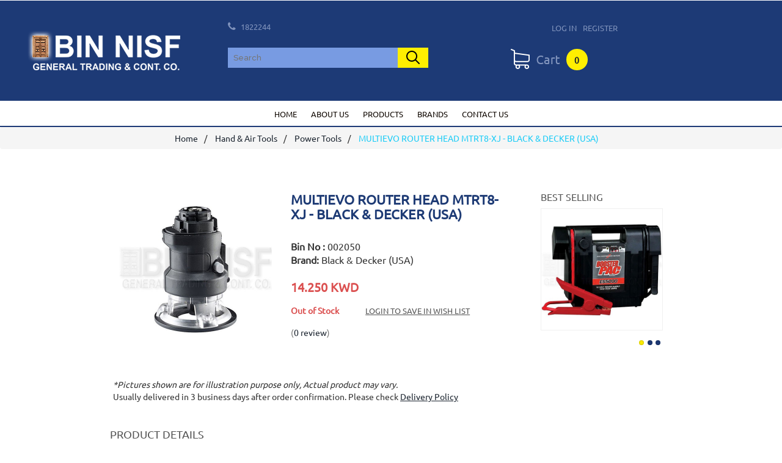

--- FILE ---
content_type: text/html; charset=UTF-8
request_url: https://binnisf.com/mtrt8-xj-multievo-router-head
body_size: 42612
content:
<!DOCTYPE HTML>
<html>
<head>
<title>BINNISF-MULTIEVO ROUTER HEAD MTRT8-XJ - BLACK &amp; DECKER (USA) </title>

 <link href="https://netdna.bootstrapcdn.com/bootstrap/3.3.6/css/bootstrap.css" rel="stylesheet">
<link href="css/star-rating.min.css" media="all" rel="stylesheet" type="text/css" /> 
 <link rel="shortcut icon" href="images/favicon_1.png">
 <meta name="viewport" content="width=device-width, initial-scale=1">

<meta http-equiv="Content-Type" content="text/html; charset=utf-8" />

<meta name="keywords" content="" /> 

<script type="application/x-javascript"> addEventListener("load", function() { setTimeout(hideURLbar, 0); }, false); function hideURLbar(){ window.scrollTo(0,1); } </script>
<link href="css/bootstrap.css" rel='stylesheet' type='text/css' />
<link href="css/style.css" rel='stylesheet' type='text/css' />
<link href='https://fonts.googleapis.com/css?family=Raleway:100,200,300,400,500,600,700,800,900' rel='stylesheet' type='text/css'>
<link href="css/megamenu.css" rel="stylesheet" type="text/css" media="all" />
<link rel="stylesheet" href="font-awesome/css/font-awesome.min.css">
<link rel="stylesheet" href="css/etalage.css">
<link href="css/flexslider.css" rel='stylesheet' type='text/css' />
<link href="css/responsive.css" rel='stylesheet' type='text/css' />
<link href="css/pagination-style.css" rel="stylesheet" type="text/css">
<link rel="stylesheet" type="text/css" href="css/jquery.bxslider.css">
<link rel="stylesheet" href="https://cdnjs.cloudflare.com/ajax/libs/fancybox/2.1.4/jquery.fancybox.min.css">
<style type="text/css">
	@media (max-width: 991px){
	#etalage .etalage_zoom_area, .etalage_zoom_area {display: none !important;}
	}
</style>
</head>
<body id="top">
<div class="mobile-top-bar">
	<!-- Google Tag Manager (noscript) -->
<noscript><iframe src="https://www.googletagmanager.com/ns.html?id=GTM-5C446X6"
height="0" width="0" style="display:none;visibility:hidden"></iframe></noscript>
<!-- End Google Tag Manager (noscript) --><ul>
  <li><a href="login">Log In</a></li>
  <li><a href="register">Register</a></li>
  <li><a href="my-wishlists">Wishlist</a></li>
  <li><a href="my-account">My Account</a></li>
  <li><a class="cart-block" href="#"  id="mobilecartonlyid">Cart <span class="badge" id="mobilecartitemtotal">0</span></a></li>
</ul>
 
  	<div id="showmobilecartminblock"><center><img src="images/loadcart.gif" class="LoadingloadcartImg" alt="Processing"  style="display:none;position: absolute; z-index: 1000;  height: 50px;"></center>
	
<script language="javascript" type="text/javascript"> 	
	  try{
	 $("#mobilecartitemtotal").html(0);
	 }catch(e){
}
	</script>
                
 				 <div class="shopping-cart mobile-cart">
					<div class="item ">						 
						<div class="col-md-12 added-product-name"><center>Your Cart is Empty!</center></div>						 
					</div>
			 </div>
            			</div> 
</div>
<div class="header_top">
  <div class="container">
  	<div class="header_top-box">
  		<div class="header-top-left">
  			<div class="logo">
  				<a href="home"><img src="images/logo.png" alt=""/></a>
  			</div>
  		</div>
  		<div class="header-top-middle">
  			<p><span><i class="fa fa-phone"></i> 1822244  </span> &nbsp;&nbsp;&nbsp;<!-- <span><i class="fa fa-clock-o"></i> 7:30am - 8:30pm (Saturday - Thursday) </span> --></p>
  			<div class="search searchtop">
            <form action="products"  method="get">			  <input type="text" value="" placeholder="Search" name="keyword" required="required" minlength="3" maxlength="100" onfocus="this.value = '';" onblur="if (this.value == '') {this.value = '';}"  >
			  <input type="submit" value="">
              </form>
	  		</div>
	  		
  		</div> 
  		<div class="cssmenu">
  							<ul>
		
  				<li><a href="login">Log In</a></li>
  				<li><a href="register">Register</a></li>
   			</ul>
			 
  			<div id="showcartminblock"  >
 
   <img src="images/loadcart.gif" class="LoadingloadcartImg" alt="Processing"  style="display:none;position: absolute;    height: 50px;">
  <div id="mincartdiv" class="cart"> <a href="javascript:void(0);" class="cart-block"><img src="images/cart-img.png" class="img-responsive"></a> <a href="javascript:void(0);" class="cart-block" ><span class="counting" id="pccartitemtotal">0</span></a> </div>
</div>
  		</div>
  		<div class="clearfix"></div>
  	</div>
</div>
</div>


<div class="menu">
	<div class="container">
		<div class="menu_box">
	     <ul class="megamenu skyblue">
			<li id="homemenuid"><a class="color2" href="home">Home</a></li>
			<li><a class="color2" href="about">About us</a></li>				
			<li id="productmenuid"><a class="color2" href="#">Products</a>
				<div class="megapanel">
					<div class="row equal">
                   						<div class="col-md-3">
							<div class="h_nav">
                             								<h4><a class="menuparentacls" href="products?category=59">Electrical Equipment</a></h4>
                                								<ul>
                                 									<li><a href="products?category=59,99"> Thermometers, Inspection & Testing Devices </a></li>
                                    									<li><a href="products?category=59,100"> Voltage Regulators, Industrial Controllers & Contactors </a></li>
                                    									<li><a href="products?category=59,101"> Lighting & Fans </a></li>
                                    									<li><a href="products?category=59,102"> Cable Reels & Multiway Extensions </a></li>
                                    									<li><a href="products?category=59,103"> Punching, Crimping, Cutting Tools & Accessories </a></li>
                                    									<li><a href="products?category=59,104"> Weighing Scales & Sealers </a></li>
                                    									<li><a href="products?category=59,105"> Solar Systems, Battery & Inverters </a></li>
                                    									<li><a href="products?category=59,106"> Wiring Tools & Soldering Accessories </a></li>
                                    									<li><a href="products?category=59,162"> Spotlights, Flashlights & Worklights </a></li>
                                    									<li><a href="products?category=59,163"> Others </a></li>
                                    									 
								</ul>	
							</div>							
						</div>
                        
                     						<div class="col-md-3">
							<div class="h_nav">
                             								<h4><a class="menuparentacls" href="products?category=60">Material Handling & Storage</a></h4>
                                								<ul>
                                 									<li><a href="products?category=60,75"> Wheels </a></li>
                                    									<li><a href="products?category=60,76"> Ladders, Scaffolding & Ariel Platform </a></li>
                                    									<li><a href="products?category=60,77"> Others </a></li>
                                    									<li><a href="products?category=60,78"> Chain Block and Hoist </a></li>
                                    									<li><a href="products?category=60,79"> Pallet Jacks, Trolleys, Wheel Barrow & Trailers </a></li>
                                    									<li><a href="products?category=60,81"> Hand Pullers, Winches & Webbing Slings </a></li>
                                    									<li><a href="products?category=60,84"> Storage & Organization </a></li>
                                    									<li><a href="products?category=60,87"> Lifting Accessories </a></li>
                                    									 
								</ul>	
							</div>							
						</div>
                        
                     						<div class="col-md-3">
							<div class="h_nav">
                             								<h4><a class="menuparentacls" href="products?category=61">Hand & Air Tools</a></h4>
                                								<ul>
                                 									<li><a href="products?category=61,137"> Wrenches, Cutters & Pliers </a></li>
                                    									<li><a href="products?category=61,138"> General Purpose Hand Tools </a></li>
                                    									<li><a href="products?category=61,139"> Handsaw & Hacksaw </a></li>
                                    									<li><a href="products?category=61,140"> Precision & Measurement Tools </a></li>
                                    									<li><a href="products?category=61,141"> Power Tools </a></li>
                                    									<li><a href="products?category=61,142"> Ratchets, Sockets & Spanners </a></li>
                                    									<li><a href="products?category=61,143"> Air Tools </a></li>
                                    									<li><a href="products?category=61,149"> Screwdrivers, Bits & Allen Keys </a></li>
                                    									<li><a href="products?category=61,156"> Tools Storage and Tool Kits </a></li>
                                    									 
								</ul>	
							</div>							
						</div>
                        
                     						<div class="col-md-3">
							<div class="h_nav">
                             								<h4><a class="menuparentacls" href="products?category=62">Industrial Equipments</a></h4>
                                								<ul>
                                 									<li><a href="products?category=62,82"> Mobile Cranes & Jacks </a></li>
                                    									<li><a href="products?category=62,88"> Generators, Welding Machines & Accessories </a></li>
                                    									<li><a href="products?category=62,90"> Garage, HVAC, Lubrication and Fuel Transfer Equipment </a></li>
                                    									<li><a href="products?category=62,91"> Spare Parts, Motors and Power Transmission </a></li>
                                    									<li><a href="products?category=62,92"> Drill Press, Hydraulic Press & Bench Grinders </a></li>
                                    									<li><a href="products?category=62,94"> Air Compressors & Accessories </a></li>
                                    									<li><a href="products?category=62,95"> Pipe Threaders, Benders, Cutters & Vises </a></li>
                                    									<li><a href="products?category=62,144"> Construction Equipment </a></li>
                                    									<li><a href="products?category=62,148"> Saws & Planners/Thicknessers </a></li>
                                    									 
								</ul>	
							</div>							
						</div>
                        
                     						<div class="col-md-3">
							<div class="h_nav">
                             								<h4><a class="menuparentacls" href="products?category=63">Water Systems & Pumps</a></h4>
                                								<ul>
                                 									<li><a href="products?category=63,127"> Pumps </a></li>
                                    									<li><a href="products?category=63,128"> Pressure Tanks, Switches & Controls </a></li>
                                    									<li><a href="products?category=63,129"> Water Heaters & Filters </a></li>
                                    									<li><a href="products?category=63,130"> Valves, Pipes & Fittings </a></li>
                                    									<li><a href="products?category=63,131"> Water Mixers, Taps and Bathroom Accessories </a></li>
                                    									<li><a href="products?category=63,132"> Drain Cleaners & Pipe Welders </a></li>
                                    									<li><a href="products?category=63,165"> Swimming Pool Products & Accessories </a></li>
                                    									 
								</ul>	
							</div>							
						</div>
                        
                     						<div class="col-md-3">
							<div class="h_nav">
                             								<h4><a class="menuparentacls" href="products?category=64">Hardware Supplies</a></h4>
                                								<ul>
                                 									<li><a href="products?category=64,107"> Cabinets </a></li>
                                    									<li><a href="products?category=64,108"> Door Hardware, Locks & Magnets </a></li>
                                    									<li><a href="products?category=64,109"> Spray Guns, Paints, Paint Brushes & Rollers </a></li>
                                    									<li><a href="products?category=64,110"> Scrapers, Knives & Trowels </a></li>
                                    									<li><a href="products?category=64,111"> Others </a></li>
                                    									<li><a href="products?category=64,112"> Building Supplies </a></li>
                                    									<li><a href="products?category=64,160"> Adhesives, Sealants, Tapes & Lubricants </a></li>
                                    									 
								</ul>	
							</div>							
						</div>
                        
                     						<div class="col-md-3">
							<div class="h_nav">
                             								<h4><a class="menuparentacls" href="products?category=72">Cutting Tools & Abrasives</a></h4>
                                								<ul>
                                 									<li><a href="products?category=72,122"> Holesaws & Drilling Accessories </a></li>
                                    									<li><a href="products?category=72,123"> Grinding Wheels, Stones & Brushes </a></li>
                                    									<li><a href="products?category=72,124"> Cutting Wheels and Saw blades </a></li>
                                    									<li><a href="products?category=72,125"> Sanding </a></li>
                                    									<li><a href="products?category=72,158"> Milling & Tapping </a></li>
                                    									 
								</ul>	
							</div>							
						</div>
                        
                     						<div class="col-md-3">
							<div class="h_nav">
                             								<h4><a class="menuparentacls" href="products?category=73">Cleaning & Janitorial</a></h4>
                                								<ul>
                                 									<li><a href="products?category=73,96"> Pressure Washers, Vacuum cleaners & Polishers </a></li>
                                    									<li><a href="products?category=73,113"> Waste Bins & Ashtrays </a></li>
                                    									<li><a href="products?category=73,115"> Cleaning Products </a></li>
                                    									<li><a href="products?category=73,116"> Toiletries & Dispensers </a></li>
                                    									<li><a href="products?category=73,117"> Home Utility </a></li>
                                    									 
								</ul>	
							</div>							
						</div>
                        
                     						<div class="col-md-3">
							<div class="h_nav">
                             								<h4><a class="menuparentacls" href="products?category=86">Safety & Rescue</a></h4>
                                								<ul>
                                 									<li><a href="products?category=86,119"> Rescue Equipments </a></li>
                                    									<li><a href="products?category=86,120"> Marine & Camping </a></li>
                                    									<li><a href="products?category=86,121"> Protective Wear </a></li>
                                    									<li><a href="products?category=86,150"> Towing, Auto-care & Accessories </a></li>
                                    									<li><a href="products?category=86,157"> Signage </a></li>
                                    									 
								</ul>	
							</div>							
						</div>
                        
                     						<div class="col-md-3">
							<div class="h_nav">
                             								<h4><a class="menuparentacls" href="products?category=126">Lawn & Garden</a></h4>
                                								<ul>
                                 									<li><a href="products?category=126,133"> Lawn Mowers, Tractors & Cultivators </a></li>
                                    									<li><a href="products?category=126,134"> Saws, Cutters, Trimmers & Blowers </a></li>
                                    									<li><a href="products?category=126,135"> Gardening Tools & Accessories </a></li>
                                    									<li><a href="products?category=126,136"> Sprayers, Hoses & Reels </a></li>
                                    									<li><a href="products?category=126,147"> Irrigation Fittings & Controllers </a></li>
                                    									<li><a href="products?category=126,151"> Shades & Traps </a></li>
                                    									 
								</ul>	
							</div>							
						</div>
                        
                        
						 
					  </div>
					</div>
			</li>
			<li><a class="color2" href="brands">Brands</a></li>
			<li><a class="color2" href="contact">Contact us</a></li>
			<div class="clearfix"> </div>
		 </ul>
	  </div>
</div>
</div> 
<div class="breadcrumb text-center">
		<ul class="breadcrumb-list list-inline">
			<li><a href="home">Home</a></li>
			<li><a href="products?category=61">Hand & Air Tools</a></li>			<li><a href="products?category=61,141">Power Tools</a></li>  
			<li class="active">MULTIEVO ROUTER HEAD MTRT8-XJ - BLACK &amp; DECKER (USA)</li>
		</ul>
	</div>
<div class="men">
	<div class="container">
    <div class="loading-overlay"> <div class="overlay-content"> Please Wait..... </div></div>

	  <div class="single_top">
	       <div class="col-md-9 single_right">
	   	       <div class="grid images_3_of_2">
						<ul id="etalage">   
                        							<li><a href="https://www.binnisf.com/itemimages/binnisf-4-1-47014a-002050_1.jpg"    title="MULTIEVO ROUTER HEAD MTRT8-XJ - BLACK &amp; DECKER (USA)" class="fancybox" rel="gallery1" >
								<img class="etalage_thumb_image img-responsive" src="https://www.binnisf.com/itemimages/binnisf-4-1-47014a-002050_1.jpg"  />
								<img class="etalage_source_image img-responsive" src="https://www.binnisf.com/itemimages/binnisf-4-1-47014a-002050_1.jpg"  />
                                </a>
							</li>
                            						</ul>
						 <div class="clearfix"></div>		
				  </div> 
				  <div class="desc1 span_3_of_2">
				    <h1><strong>MULTIEVO ROUTER HEAD MTRT8-XJ - BLACK &amp; DECKER (USA)</strong></h1><br>

                   <p style="font-size:16px;"> <strong>Bin No :</strong> 002050</p>
                    <p  style="font-size:16px;"> <strong>Brand:</strong> Black & Decker (USA)</p> <br>
                     <p class="m_5" style="font-size:20px; color:#db5050; font-weight:bold; " > 14.250&nbsp;KWD</p><div id="wishlistaddnmsg"></div>
				    
                    
                    <div class="btn_form ProDetailPage">
                    
                  <span  style="color: #db5050;font-weight: bold;">Out of Stock</span>                        
                         
</button>
                        
                        
                        <span class="m_link m_linkwishlistspan"  ><a href="login">Login to save in Wish List </a> </span>                        
                        
					 </div>
					
					 <p class="m_text2 proddetdesc" >
	                     <input value="0" type="number" class="homeprodrating rating" min=0 max=5 step=1 data-size="md" data-stars="5" productId=3791> <span   class="prdrev-count">(<a href="#C4" >0 review</a>)</span>
                                         
                       </p>  
				  </div>
				  <div class="clearfix"></div>	
       </div>
       <div class="col-md-3 hide-sm">
       	<h3 class="widget-heading">Best Selling</h3>
                	<section class="slider_flex">
       		<div class="flexslider">
		       			<ul class="slides">
                       				<li> <a href="es-5000-heavy-duty-booster-pack"><img src="https://www.binnisf.com/itemimages/binnisf-2-1-31b10f-315122_1_wm.jpg" class="img-responsive" alt=""/></a></li>
       				        				<li> <a href="tf402-hand-truck-90x60cm-cap-400kg"><img src="https://www.binnisf.com/itemimages/binnisf-2-1-0b0ced-107264_1_wm.jpg" class="img-responsive" alt=""/></a></li>
       				        				<li> <a href="pressure-sprayer-epoca-2000-2ltr"><img src="https://www.binnisf.com/itemimages/binnisf-4-1-fef05f-0405603_1_wm.jpg" class="img-responsive" alt=""/></a></li>
       				        			</ul>
       		</div>
       	</section>
               </div>
      <div class="clearfix"> </div>
     </div>
        <div style="padding:5px"> <em>*Pictures shown are for illustration purpose only, Actual product may vary.</em><br>
        Usually delivered in 3 business days after order confirmation. Please check <a href="delivery" target="_blank" style="text-decoration:underline"> Delivery Policy</a></div>
     <div class="toogle">
     
     	<h2>PRODUCT DETAILS</h2>
     	<p class="m_text2"><table style="border-color: #dedede; border-collapse: separate; border-spacing: 2px;" border="1" cellspacing="2" cellpadding="5">
<tbody>
<tr>
<td>
<p><strong>Model</strong></p>
</td>
<td>
<p>MTRT8-XJ&nbsp;</p>
</td>
</tr>
<tr>
<td>
<p><strong>Product type</strong></p>
</td>
<td>
<p>Multievo&trade; Attachment</p>
</td>
</tr>
<tr>
<td>
<p><strong>Attachment type</strong></p>
</td>
<td>
<p>Router</p>
</td>
</tr>
<tr>
<td>
<p><strong>Weight</strong></p>
</td>
<td>
<p>1.3 kg</p>
</td>
</tr>
<tr>
<td>
<p><strong>Drilling speed</strong></p>
</td>
<td>
<p>0-9000 rpm</p>
</td>
</tr>
<tr>
<td>
<p><strong>Cutting speed</strong></p>
</td>
<td>
<p>0-9000 RPM</p>
</td>
</tr>
</tbody>
</table>
<p style="color: white; font-size: 10%;">powertools powertool power tool tools black and decker black&amp;decker black &amp; decker drill drilling router die</p></p>
     </div>
     <div class="toogle">
      <span id="C4"></span>
     	<h2 >Customer Reviews  </h2>
     	<div class="col-md-8 no-padding" id="reviewdetailsid"   style=" max-height: 500px;overflow: auto;" > 
        
        <p class="noreviewp">No reviews yet</p><br>
     		 
     	</div>
     	<p class="clearfix">&nbsp; </p><br>

     	<h2>Write a review</h2>
     	<div class="col-md-8 form-group reviewsystem">
        <form name="prodreviewFrm" id="prodreviewFrm"  >
                <span id="reviews_msgdisp" style="font-size: 13px;"></span>
     		<input type="text" name="author" id="author" class="form-control" placeholder="Enter your name*">
     		<textarea name="reviewtext" id="reviewtext" rows="5" class="form-control textareaReview" placeholder="Enter your review*"></textarea>
            <input type="hidden" name="hidproduct" id="hidproduct"  value="3791">
 	                  <div class="g-recaptcha" data-sitekey="6LcEazoUAAAAAMk0yoAMNdAyTbkXWCPXvxNqbFD-"></div>
                    <input type="hidden" class="hiddenRecaptcha required" name="hiddenRecaptcha" id="hiddenRecaptcha">
	      
     		<a  href="javascript:void(0)"     class="btn btn-primary prodreviewFrmsubmit">Submit</a>
     		 
            </form>
     	</div>
     </div>
      <div class="clearfix"> </div>
     <div class="col-xs-12 show-sm">
       	<h3 class="widget-heading">Best Selling</h3>
       
        
       	<section class="slider_flex">
       		<div class="flexslider">
           			<ul class="slides">
                
       				        				<li> <a href="es-5000-heavy-duty-booster-pack"><img src="https://www.binnisf.com/itemimages/binnisf-2-1-31b10f-315122_1_wm.jpg" class="img-responsive" alt=""/></a></li>
       				        				<li> <a href="tf402-hand-truck-90x60cm-cap-400kg"><img src="https://www.binnisf.com/itemimages/binnisf-2-1-0b0ced-107264_1_wm.jpg" class="img-responsive" alt=""/></a></li>
       				        				<li> <a href="pressure-sprayer-epoca-2000-2ltr"><img src="https://www.binnisf.com/itemimages/binnisf-4-1-fef05f-0405603_1_wm.jpg" class="img-responsive" alt=""/></a></li>
       				        				 
       			</ul>
                       		</div>
       	</section>
        
       </div>
     <h4 class="head_single">Related Products</h4>
                  
       			<ul class="relatedProduct">
       				<li class="grid_1">
       					<a href="505-cordless-precision-engraver">
       						<img src="https://www.binnisf.com/itemimages/binnisf-2-1-f34e3a-485001.jpg" style="max-height: 250px;  max-width: 250px;" class="img-responsive" alt=""/ >
       						<h3>505 CORDLESS PRECISION ENGRAVER - General (USA)</h3>
       						 <p>Bin No : 485001  </p> 
       						 <h4>6.500KWD</h4>
       					</a>  
       				</li>
             
            <li class="grid_1">
       					<a href="dwc410-qs-110mm-hand-held-cirsaw">
       						<img src="https://www.binnisf.com/itemimages/binnisf-4-1-8ebcf9-003102_1.jpg" style="max-height: 250px;  max-width: 250px;" class="img-responsive" alt=""/ >
       						<h3>DWC410-QS 110MM HAND HELD CIRCULAR SAW - DeWalt (USA)</h3>
       						 <p>Bin No : 003102  </p> 
       						 <h4>42.000KWD</h4>
       					</a>  
       				</li>
             
            <li class="grid_1">
       					<a href="be-10-60013300-10mm-drill">
       						<img src="https://www.binnisf.com/itemimages/binnisf-4-1-53be10-001433_1.jpg" style="max-height: 250px;  max-width: 250px;" class="img-responsive" alt=""/ >
       						<h3>BE 10-60013300 10MM DRILL - Metabo (Germany)</h3>
       						 <p>Bin No : 001433  </p> 
       						 <h4>19.000KWD</h4>
       					</a>  
       				</li>
             
            <li class="grid_1">
       					<a href="dwe4120-b5-115mm-paddle-swgrinder">
       						<img src="https://www.binnisf.com/itemimages/binnisf-4-1-e8de70-002036_1.jpg" style="max-height: 250px;  max-width: 250px;" class="img-responsive" alt=""/ >
       						<h3>PADDLE SWITCH SMALL ANGLE GRINDER 115 MM - DEWALT (USA)</h3>
       						 <p>Bin No : 002036  </p> 
       						 <h4>24.200KWD</h4>
       					</a>  
       				</li>
             
            <li class="grid_1">
       					<a href="ws3e-workshop-combo-kit">
       						<img src="https://www.binnisf.com/itemimages/binnisf-4-1-aa4ef5-001196_1.jpg" style="max-height: 250px;  max-width: 250px;" class="img-responsive" alt=""/ >
       						<h3>WS3E WORKSHOP COMBO KIT - Power8 (UK)</h3>
       						 <p>Bin No : 001196  </p> 
       						 <h4>198.000KWD</h4>
       					</a>  
       				</li>
             
            <li class="grid_1">
       					<a href="gsr-1000-cordless-drill-driver">
       						<img src="https://www.binnisf.com/itemimages/binnisf-4-1-28d373-001262_1.jpg" style="max-height: 250px;  max-width: 250px;" class="img-responsive" alt=""/ >
       						<h3>CORDLESS DRILL / DRIVER 10.8V 0.8 - 6 MM - BOSCH (GERMANY)</h3>
       						 <p>Bin No : 001262  </p> 
       						 <h4>26.500KWD</h4>
       					</a>  
       				</li>
             
            <li class="grid_1">
       					<a href="kp600-ae-car-polisher">
       						<img src="https://www.binnisf.com/itemimages/binnisf-4-1-e1a3a7-002015_1.jpg" style="max-height: 250px;  max-width: 250px;" class="img-responsive" alt=""/ >
       						<h3>CAR POLISHER - BLACK &amp; DECKER (USA)</h3>
       						 <p>Bin No : 002015  </p> 
       						 <h4>18.850KWD</h4>
       					</a>  
       				</li>
             
            <li class="grid_1">
       					<a href="ixo-36v-cordless-screw-driver">
       						<img src="https://www.binnisf.com/itemimages/binnisf-4-1-c9dd0a-001146_1_wm.jpg" style="max-height: 250px;  max-width: 250px;" class="img-responsive" alt=""/ >
       						<h3>CORDLESS SCREWDRIVER CSDLI0402 - INGCO (CHINA)</h3>
       						 <p>Bin No : 001146  </p> 
       						 <h4>4.950KWD</h4>
       					</a>  
       				</li>
             
            <li class="grid_1">
       					<a href="sdh600-b5-600w-13mm-precussion-drill">
       						<img src="https://www.binnisf.com/itemimages/binnisf-4-1-43b9b1-001244_1.jpg" style="max-height: 250px;  max-width: 250px;" class="img-responsive" alt=""/ >
       						<h3>13MM PERCUSSION DRILL - STANLEY (UK)</h3>
       						 <p>Bin No : 001244  </p> 
       						 <h4>14.450KWD</h4>
       					</a>  
       				</li>
             
            <li class="grid_1">
       					<a href="stdc18lhbk-b5-18v-li-ion-hammer-drill">
       						<img src="https://www.binnisf.com/itemimages/binnisf-4-1-945f62-001531_1.jpg" style="max-height: 250px;  max-width: 250px;" class="img-responsive" alt=""/ >
       						<h3>HAMMER DRILL 18 V LI-ION - STANLEY (UK)</h3>
       						 <p>Bin No : 001531  </p> 
       						 <h4>45.000KWD</h4>
       					</a>  
       				</li>
             
            <li class="grid_1">
       					<a href="9556hn-4-angle-grinder">
       						<img src="https://www.binnisf.com/itemimages/binnisf-4-1-84e5eb-002034_1.jpg" style="max-height: 250px;  max-width: 250px;" class="img-responsive" alt=""/ >
       						<h3>ANGLE GRINDER 4 INCH  - MAKITA (JAPAN)</h3>
       						 <p>Bin No : 002034  </p> 
       						 <h4>26.500KWD</h4>
       					</a>  
       				</li>
             
            <li class="grid_1">
       					<a href="9500nb-100mm-angle-grinder">
       						<img src="https://www.binnisf.com/itemimages/binnisf-2-1-a6df40-002215.jpg" style="max-height: 250px;  max-width: 250px;" class="img-responsive" alt=""/ >
       						<h3>100MM ANGLE GRINDER 9500NB  - Makita (Japan)</h3>
       						 <p>Bin No : 002215  </p> 
       						 <h4>35.000KWD</h4>
       					</a>  
       				</li>
             
            <li class="grid_1">
       					<a href="d21160-gb-10mm-rotary-drill">
       						<img src="https://www.binnisf.com/itemimages/binnisf-4-1-567465-001500_1.jpg" style="max-height: 250px;  max-width: 250px;" class="img-responsive" alt=""/ >
       						<h3>RIGHT ANGLE DRILL 10MM  - DeWalt (USA)</h3>
       						 <p>Bin No : 001500  </p> 
       						 <h4>74.000KWD</h4>
       					</a>  
       				</li>
             
            <li class="grid_1">
       					<a href="d25899k-qs-10kg-demolition-hammer">
       						<img src="https://www.binnisf.com/itemimages/binnisf-4-1-1dc7fd-001067_1.jpg" style="max-height: 250px;  max-width: 250px;" class="img-responsive" alt=""/ >
       						<h3>DEMOLITION HAMMER 21 LB - DEWALT (USA)</h3>
       						 <p>Bin No : 001067  </p> 
       						 <h4>150.000KWD</h4>
       					</a>  
       				</li>
             
            <li class="grid_1">
       					<a href="334208-cordless-hot-melt-glue-gun">
       						<img src="https://www.binnisf.com/itemimages/binnisf-4-1-dc8aa2-133004_1.jpg" style="max-height: 250px;  max-width: 250px;" class="img-responsive" alt=""/ >
       						<h3>CORDLESS HOT MELT GLUE GUN - Steinel (Germany)</h3>
       						 <p>Bin No : 133004  </p> 
       						 <h4>23.000KWD</h4>
       					</a>  
       				</li>
             
            <li class="grid_1">
       					<a href="3000-125-multi-tool">
       						<img src="https://www.binnisf.com/itemimages/binnisf-4-1-56ed59-485410_1_wm.jpg" style="max-height: 250px;  max-width: 250px;" class="img-responsive" alt=""/ >
       						<h3>MULTITOOL SYSTEM 3000 - DREMEL (USA)</h3>
       						 <p>Bin No : 485410  </p> 
       						 <h4>37.500KWD</h4>
       					</a>  
       				</li>
             
                     </ul>
      </div>
</div>
<section class="footer">
	<div class="container-fluid">
		<div class="col-md-3 col-sm-12 col-xs-12">
			<img src="images/logo.png" class="img-responsive footer-logo">
		</div>


		<div class="col-md-6 col-sm-12 col-xs-12">
			<div class="col-md-2 col-sm-2 col-xs-6"><h4>Subscribe</h4></div>
			<div class="col-md-4 col-sm-4 col-xs-6">
				<div class="search subscription clearfix">
                <form name="susbcribeFrm" id="susbcribeFrm"  >
               
					<input type="text" name="sucr_email" id="sucr_email" class="" value="" placeholder="Enter Email" ><img id="newsletterloader" src="images/loading.gif" style="display:none; position: absolute;    right: 80px;    background-color: white;     border-radius: 10px;    top: 10px;" alt="news-loader" />
					<a href="javascript:void(0)"   class="susbcribeFrmsubmit"><img src="images/tick.png" class="img-responsive btn-subscription" ></a>
                     <div id="subscr_msgdisp" style="font-size: 12px;    position: absolute;"></div>
                    </form>
				</div>
			</div>
			<div class="col-md-3 col-sm-3 col-xs-6"><h4>Socialise With Us</h4></div>
			<div class="col-md-3 col-sm-3 col-xs-6">
				<ul class="social-media">
					<li><a href="https://www.instagram.com/binnisfkw" target="_blank"><i class="fa fa-instagram"></i></a></li>
					<li><a href="https://twitter.com/binnisfkw" target="_blank"><i class="fa fa-twitter"></i></a></li>
					<li><a href="https://www.facebook.com/binnisfkw" target="_blank"><i class="fa fa-facebook"></i></a></li>
				</ul>
			</div>

			<p class="clearfix"></p>
			<hr color="red">

			<div class="col-md-1 col-sm-1 col-xs-2"><h4>Tags</h4></div>
			<div class="col-md-11 col-sm-11 col-xs-10 tags text-left">  <a href='products?keyword=makita'><span class='text-capitalize'>makita</span></a><a href='products?keyword=Wokin'><span class='text-capitalize'>Wokin</span></a><a href='products?keyword=bosch'><span class='text-capitalize'>bosch</span></a><a href='products?keyword=dewalt'><span class='text-capitalize'>dewalt</span></a><a href='products?keyword=drill'><span class='text-capitalize'>drill</span></a><a href='products?keyword=Table saw'><span class='text-capitalize'>Table saw</span></a><a href='products?keyword=ladder'><span class='text-capitalize'>ladder</span></a><a href='products?keyword=hose'><span class='text-capitalize'>hose</span></a><a href='products?keyword=wokin'><span class='text-capitalize'>wokin</span></a><a href='products?keyword=wokin'><span class='text-capitalize'>wokin</span></a><a href='products?keyword=wokin'><span class='text-capitalize'>wokin</span></a><a href='products?keyword=wokin'><span class='text-capitalize'>wokin</span></a></div>			<p class="clearfix">&nbsp;</p>
			<div class="col-md-12 col-sm-12 col-xs-12 text-left footer-links">
				<p>
				<a href="terms-and-conditions">Terms</a> / 
				<a href="privacy-policy">Privacy</a> / 
				<a href="returns">Returns</a> / 
				<a href="delivery">Delivery Info</a> 
				<!--/ <a href="#">Site map</a>  -->

				<a class="move-right" href="contact">Contact</a></p>
			</div>
		</div>


		<div class="col-md-3 col-sm-12 col-xs-12">
       <!-- <a href="#" id="myBtn"   class="scrolltotopa" onclick="topFunction()"><img src="images/scrolltop.png" class="img-responsive scrolltotopcls" ></a> -->
        <button onclick="topFunction()" id="myBtn" title="Go to top"  style="background:none; border:none;  display: none;  position: fixed;     bottom: 45px;    right: 70px;
  z-index: 99;   outline: none;   cursor: pointer;   border-radius: 4px;"><img src="images/scrolltop.png" class="img-responsive scrolltotopcls" ></button>
			<iframe src="https://www.google.com/maps/embed?pb=!1m18!1m12!1m3!1d3478.5954890617863!2d47.94807831561576!3d29.3235391821503!2m3!1f0!2f0!3f0!3m2!1i1024!2i768!4f13.1!3m3!1m2!1s0x3fcf9ac2eaaa21bd%3A0x46de25537169228c!2sBin+Nisf+Hardwares!5e0!3m2!1sen!2skw!4v1502290861591" width="100%" height="250" frameborder="0" style="border:0" allowfullscreen></iframe>
		</div>
	</div>
</section>
<script>
// When the user scrolls down 20px from the top of the document, show the button
window.onscroll = function() {scrollFunction()};

function scrollFunction() {
    if (document.body.scrollTop > 20 || document.documentElement.scrollTop > 20) {
        document.getElementById("myBtn").style.display = "block";
    } else {
        document.getElementById("myBtn").style.display = "none";
    }
}

// When the user clicks on the button, scroll to the top of the document
function topFunction() {
  //  document.body.scrollTop = 0;
   // document.documentElement.scrollTop = 0;
	 $("html, body").animate({
            scrollTop: 0
        }, 600);
        return false;
}
</script> 
<script type="text/javascript" src="js/jquery-1.11.1.min.js"></script>
<script type="text/javascript" src="js/bootstrap.min.js"></script>
<script type="text/javascript" src="js/megamenu.js"></script>
<script>$(document).ready(function(){$(".megamenu").megamenu();});</script>

<script defer src="js/jquery.flexslider.js"></script>
<script type="text/javascript">
	$(function(){
		 var path = window.location.href; // because the 'href' property of the DOM element is the absolute path
		path=path.replace( "#", "" );	 	 
		
		 $('ul.megamenu.skyblue a').each(function() {
		  if (this.href === path) {
			  $(this).parent('li').addClass('active grid');			   
		  }
		 }); 
		 /* For myaccount sub menu*/
		 $('ul.my-account-sidebar a').each(function() {			
		  if (this.href === path) {
			  $(this).parent('li').addClass('active');			   
		  }
		 });  
		  /* For myaccount sub menu ends*/
		// Get current path and find target link for the products page
	  var path = window.location.pathname.split("/").pop();  
	  // Account for home page with empty path
	  if(path=='products'){
		$('#productmenuid').addClass('active grid');
	  }
	  if(path=='home' || path=='index.php' ){
		$('#homemenuid').addClass('active grid');
	  }
	 
	  
	  
	  
	  
	  
   // Get current path and find target link for the products page ends
  
 /* $('ul.megamenu.skyblue a').each(function() {
		  if (this.href === path) {
			  $(this).parent('li').addClass('active grid');			   
		  }
		 });*/
      
 // var target = $('nav a[href="'+path+'"]');
  // Add active class to target link
 // target.addClass('active');  
		 
		
	});
	$(window).load(function(){
		$('.flexslider').flexslider({
			animation: "slide",
			start: function(slider){
				$('body').removeClass('loading');
			}
		});
	});
</script>
<script>
removeRow = function(el) {
    $(el).parents(".item").remove()       
}
</script>
<script src="js/custom.js"></script>
<link href="css/styleover.css" rel='stylesheet' type='text/css' />


 

<script defer src="js/jquery.flexslider.js"></script>
<!--<script src="js/jquery.etalage.min.js"></script> -->
<script src="js/etalage.js"></script>
<!--<script>
	jQuery(document).ready(function($){
		$('#etalage').etalage({
			thumb_image_width: 350,
			thumb_image_height: 350,
			source_image_width: 900,
			source_image_height: 900,
			show_hint: true
		});

	});
</script> -->


<script src="js/script.js"></script>
 <link href="admin/assets/plugins/sweetalert/dist/sweetalert.css" rel="stylesheet" type="text/css">
<script src="admin/assets/plugins/sweetalert/dist/sweetalert.min.js"></script>
        <script src="admin/assets/pages/jquery.sweet-alert.init.js"></script>
        <script src="js/star-rating.min.js" type="text/javascript"></script> 
<script src='https://www.google.com/recaptcha/api.js'></script>

<style>
.toogle table td{ padding:5px !important; color: #777;    font-size: 14px;    line-height: 1.8em;  /*font-family:font-family: Ubuntu, sans-serif !important; */ }
.toogle   p {    color: #777;    font-size: 14px;       margin-top: 10px;}
 .grid_1 img{   display: inline-block; }
</style>
 <script src="https://cdnjs.cloudflare.com/ajax/libs/fancybox/2.1.4/jquery.fancybox.pack.min.js"></script>

<script>
function minmaxcheck(value, minval, maxval) {
	 
    if(parseInt(value) < minval || isNaN(parseInt(value))) {
		
       $('#quantity').val(1); 
	}
    else if(parseInt(value) >= maxval) {
		 
        $('#quantity').val(maxval); 
	}
    else {
		 $('#quantity').val(value); 
		 
	}
 
}
		$(document).ready(function(){

var quantitiy=0;
   $('.quantity-right-plus').click(function(e){        
        // Stop acting like a button
        e.preventDefault();
        // Get the field name
        var quantity = parseInt($('#quantity').val());        
        // If is not undefined
        
    var max = parseInt($('#quantity').attr('max'));	 
    if(quantity < max) {
     // $(this).prev('input').attr('value', val + 1);
	  $('#quantity').val(quantity + 1);
    }      
    });

     $('.quantity-left-minus').click(function(e){
        // Stop acting like a button
        e.preventDefault();
        // Get the field name
        var quantity = parseInt($('#quantity').val());
        // If is not undefined
    	  
    if (quantity > 1) {
       // $(this).next('input').attr('value', val - 1);
		 $('#quantity').val(quantity - 1);
    }
           /* // Increment
            if(quantity>0){
            $('#quantity').val(quantity - 1);
            }*/
    });
    
});
		</script>
        <script>
			$(document).ready(function(){

				// Invoke the Etalage plugin
				$('#etalage').etalage({
					click_callback: function(image_anchor, instance_id){
						// Get image index
						var index = $( '[href="' + image_anchor + '"]' ).first().parents('li').index();
						// Trigger fancybox at this index
						$.fancybox(allimages, { index: index });
					}
				});

				// Collect all images for the fancybox gallery
				var allimages = [];
				$('.etalage_source_image').each(function(){
					allimages.push({ href:$(this).attr('src') });
				});

			});
		</script>
        <script src="js/jquery.bxslider.js"></script>
 <script type="text/javascript">
	$(document).ready(function(){
		$('.relatedProduct').bxSlider({
			slideWidth: 330,
			minSlides: 2,
			maxSlides: 4,
			slideMargin: 20,
			moveSlides: 1,
			auto: true,
			controls: true,
			pager: false
		});
	});



</script>  
      
</body>
</html>		

--- FILE ---
content_type: text/html; charset=utf-8
request_url: https://www.google.com/recaptcha/api2/anchor?ar=1&k=6LcEazoUAAAAAMk0yoAMNdAyTbkXWCPXvxNqbFD-&co=aHR0cHM6Ly9iaW5uaXNmLmNvbTo0NDM.&hl=en&v=PoyoqOPhxBO7pBk68S4YbpHZ&size=normal&anchor-ms=20000&execute-ms=30000&cb=bifhhzl03sun
body_size: 50464
content:
<!DOCTYPE HTML><html dir="ltr" lang="en"><head><meta http-equiv="Content-Type" content="text/html; charset=UTF-8">
<meta http-equiv="X-UA-Compatible" content="IE=edge">
<title>reCAPTCHA</title>
<style type="text/css">
/* cyrillic-ext */
@font-face {
  font-family: 'Roboto';
  font-style: normal;
  font-weight: 400;
  font-stretch: 100%;
  src: url(//fonts.gstatic.com/s/roboto/v48/KFO7CnqEu92Fr1ME7kSn66aGLdTylUAMa3GUBHMdazTgWw.woff2) format('woff2');
  unicode-range: U+0460-052F, U+1C80-1C8A, U+20B4, U+2DE0-2DFF, U+A640-A69F, U+FE2E-FE2F;
}
/* cyrillic */
@font-face {
  font-family: 'Roboto';
  font-style: normal;
  font-weight: 400;
  font-stretch: 100%;
  src: url(//fonts.gstatic.com/s/roboto/v48/KFO7CnqEu92Fr1ME7kSn66aGLdTylUAMa3iUBHMdazTgWw.woff2) format('woff2');
  unicode-range: U+0301, U+0400-045F, U+0490-0491, U+04B0-04B1, U+2116;
}
/* greek-ext */
@font-face {
  font-family: 'Roboto';
  font-style: normal;
  font-weight: 400;
  font-stretch: 100%;
  src: url(//fonts.gstatic.com/s/roboto/v48/KFO7CnqEu92Fr1ME7kSn66aGLdTylUAMa3CUBHMdazTgWw.woff2) format('woff2');
  unicode-range: U+1F00-1FFF;
}
/* greek */
@font-face {
  font-family: 'Roboto';
  font-style: normal;
  font-weight: 400;
  font-stretch: 100%;
  src: url(//fonts.gstatic.com/s/roboto/v48/KFO7CnqEu92Fr1ME7kSn66aGLdTylUAMa3-UBHMdazTgWw.woff2) format('woff2');
  unicode-range: U+0370-0377, U+037A-037F, U+0384-038A, U+038C, U+038E-03A1, U+03A3-03FF;
}
/* math */
@font-face {
  font-family: 'Roboto';
  font-style: normal;
  font-weight: 400;
  font-stretch: 100%;
  src: url(//fonts.gstatic.com/s/roboto/v48/KFO7CnqEu92Fr1ME7kSn66aGLdTylUAMawCUBHMdazTgWw.woff2) format('woff2');
  unicode-range: U+0302-0303, U+0305, U+0307-0308, U+0310, U+0312, U+0315, U+031A, U+0326-0327, U+032C, U+032F-0330, U+0332-0333, U+0338, U+033A, U+0346, U+034D, U+0391-03A1, U+03A3-03A9, U+03B1-03C9, U+03D1, U+03D5-03D6, U+03F0-03F1, U+03F4-03F5, U+2016-2017, U+2034-2038, U+203C, U+2040, U+2043, U+2047, U+2050, U+2057, U+205F, U+2070-2071, U+2074-208E, U+2090-209C, U+20D0-20DC, U+20E1, U+20E5-20EF, U+2100-2112, U+2114-2115, U+2117-2121, U+2123-214F, U+2190, U+2192, U+2194-21AE, U+21B0-21E5, U+21F1-21F2, U+21F4-2211, U+2213-2214, U+2216-22FF, U+2308-230B, U+2310, U+2319, U+231C-2321, U+2336-237A, U+237C, U+2395, U+239B-23B7, U+23D0, U+23DC-23E1, U+2474-2475, U+25AF, U+25B3, U+25B7, U+25BD, U+25C1, U+25CA, U+25CC, U+25FB, U+266D-266F, U+27C0-27FF, U+2900-2AFF, U+2B0E-2B11, U+2B30-2B4C, U+2BFE, U+3030, U+FF5B, U+FF5D, U+1D400-1D7FF, U+1EE00-1EEFF;
}
/* symbols */
@font-face {
  font-family: 'Roboto';
  font-style: normal;
  font-weight: 400;
  font-stretch: 100%;
  src: url(//fonts.gstatic.com/s/roboto/v48/KFO7CnqEu92Fr1ME7kSn66aGLdTylUAMaxKUBHMdazTgWw.woff2) format('woff2');
  unicode-range: U+0001-000C, U+000E-001F, U+007F-009F, U+20DD-20E0, U+20E2-20E4, U+2150-218F, U+2190, U+2192, U+2194-2199, U+21AF, U+21E6-21F0, U+21F3, U+2218-2219, U+2299, U+22C4-22C6, U+2300-243F, U+2440-244A, U+2460-24FF, U+25A0-27BF, U+2800-28FF, U+2921-2922, U+2981, U+29BF, U+29EB, U+2B00-2BFF, U+4DC0-4DFF, U+FFF9-FFFB, U+10140-1018E, U+10190-1019C, U+101A0, U+101D0-101FD, U+102E0-102FB, U+10E60-10E7E, U+1D2C0-1D2D3, U+1D2E0-1D37F, U+1F000-1F0FF, U+1F100-1F1AD, U+1F1E6-1F1FF, U+1F30D-1F30F, U+1F315, U+1F31C, U+1F31E, U+1F320-1F32C, U+1F336, U+1F378, U+1F37D, U+1F382, U+1F393-1F39F, U+1F3A7-1F3A8, U+1F3AC-1F3AF, U+1F3C2, U+1F3C4-1F3C6, U+1F3CA-1F3CE, U+1F3D4-1F3E0, U+1F3ED, U+1F3F1-1F3F3, U+1F3F5-1F3F7, U+1F408, U+1F415, U+1F41F, U+1F426, U+1F43F, U+1F441-1F442, U+1F444, U+1F446-1F449, U+1F44C-1F44E, U+1F453, U+1F46A, U+1F47D, U+1F4A3, U+1F4B0, U+1F4B3, U+1F4B9, U+1F4BB, U+1F4BF, U+1F4C8-1F4CB, U+1F4D6, U+1F4DA, U+1F4DF, U+1F4E3-1F4E6, U+1F4EA-1F4ED, U+1F4F7, U+1F4F9-1F4FB, U+1F4FD-1F4FE, U+1F503, U+1F507-1F50B, U+1F50D, U+1F512-1F513, U+1F53E-1F54A, U+1F54F-1F5FA, U+1F610, U+1F650-1F67F, U+1F687, U+1F68D, U+1F691, U+1F694, U+1F698, U+1F6AD, U+1F6B2, U+1F6B9-1F6BA, U+1F6BC, U+1F6C6-1F6CF, U+1F6D3-1F6D7, U+1F6E0-1F6EA, U+1F6F0-1F6F3, U+1F6F7-1F6FC, U+1F700-1F7FF, U+1F800-1F80B, U+1F810-1F847, U+1F850-1F859, U+1F860-1F887, U+1F890-1F8AD, U+1F8B0-1F8BB, U+1F8C0-1F8C1, U+1F900-1F90B, U+1F93B, U+1F946, U+1F984, U+1F996, U+1F9E9, U+1FA00-1FA6F, U+1FA70-1FA7C, U+1FA80-1FA89, U+1FA8F-1FAC6, U+1FACE-1FADC, U+1FADF-1FAE9, U+1FAF0-1FAF8, U+1FB00-1FBFF;
}
/* vietnamese */
@font-face {
  font-family: 'Roboto';
  font-style: normal;
  font-weight: 400;
  font-stretch: 100%;
  src: url(//fonts.gstatic.com/s/roboto/v48/KFO7CnqEu92Fr1ME7kSn66aGLdTylUAMa3OUBHMdazTgWw.woff2) format('woff2');
  unicode-range: U+0102-0103, U+0110-0111, U+0128-0129, U+0168-0169, U+01A0-01A1, U+01AF-01B0, U+0300-0301, U+0303-0304, U+0308-0309, U+0323, U+0329, U+1EA0-1EF9, U+20AB;
}
/* latin-ext */
@font-face {
  font-family: 'Roboto';
  font-style: normal;
  font-weight: 400;
  font-stretch: 100%;
  src: url(//fonts.gstatic.com/s/roboto/v48/KFO7CnqEu92Fr1ME7kSn66aGLdTylUAMa3KUBHMdazTgWw.woff2) format('woff2');
  unicode-range: U+0100-02BA, U+02BD-02C5, U+02C7-02CC, U+02CE-02D7, U+02DD-02FF, U+0304, U+0308, U+0329, U+1D00-1DBF, U+1E00-1E9F, U+1EF2-1EFF, U+2020, U+20A0-20AB, U+20AD-20C0, U+2113, U+2C60-2C7F, U+A720-A7FF;
}
/* latin */
@font-face {
  font-family: 'Roboto';
  font-style: normal;
  font-weight: 400;
  font-stretch: 100%;
  src: url(//fonts.gstatic.com/s/roboto/v48/KFO7CnqEu92Fr1ME7kSn66aGLdTylUAMa3yUBHMdazQ.woff2) format('woff2');
  unicode-range: U+0000-00FF, U+0131, U+0152-0153, U+02BB-02BC, U+02C6, U+02DA, U+02DC, U+0304, U+0308, U+0329, U+2000-206F, U+20AC, U+2122, U+2191, U+2193, U+2212, U+2215, U+FEFF, U+FFFD;
}
/* cyrillic-ext */
@font-face {
  font-family: 'Roboto';
  font-style: normal;
  font-weight: 500;
  font-stretch: 100%;
  src: url(//fonts.gstatic.com/s/roboto/v48/KFO7CnqEu92Fr1ME7kSn66aGLdTylUAMa3GUBHMdazTgWw.woff2) format('woff2');
  unicode-range: U+0460-052F, U+1C80-1C8A, U+20B4, U+2DE0-2DFF, U+A640-A69F, U+FE2E-FE2F;
}
/* cyrillic */
@font-face {
  font-family: 'Roboto';
  font-style: normal;
  font-weight: 500;
  font-stretch: 100%;
  src: url(//fonts.gstatic.com/s/roboto/v48/KFO7CnqEu92Fr1ME7kSn66aGLdTylUAMa3iUBHMdazTgWw.woff2) format('woff2');
  unicode-range: U+0301, U+0400-045F, U+0490-0491, U+04B0-04B1, U+2116;
}
/* greek-ext */
@font-face {
  font-family: 'Roboto';
  font-style: normal;
  font-weight: 500;
  font-stretch: 100%;
  src: url(//fonts.gstatic.com/s/roboto/v48/KFO7CnqEu92Fr1ME7kSn66aGLdTylUAMa3CUBHMdazTgWw.woff2) format('woff2');
  unicode-range: U+1F00-1FFF;
}
/* greek */
@font-face {
  font-family: 'Roboto';
  font-style: normal;
  font-weight: 500;
  font-stretch: 100%;
  src: url(//fonts.gstatic.com/s/roboto/v48/KFO7CnqEu92Fr1ME7kSn66aGLdTylUAMa3-UBHMdazTgWw.woff2) format('woff2');
  unicode-range: U+0370-0377, U+037A-037F, U+0384-038A, U+038C, U+038E-03A1, U+03A3-03FF;
}
/* math */
@font-face {
  font-family: 'Roboto';
  font-style: normal;
  font-weight: 500;
  font-stretch: 100%;
  src: url(//fonts.gstatic.com/s/roboto/v48/KFO7CnqEu92Fr1ME7kSn66aGLdTylUAMawCUBHMdazTgWw.woff2) format('woff2');
  unicode-range: U+0302-0303, U+0305, U+0307-0308, U+0310, U+0312, U+0315, U+031A, U+0326-0327, U+032C, U+032F-0330, U+0332-0333, U+0338, U+033A, U+0346, U+034D, U+0391-03A1, U+03A3-03A9, U+03B1-03C9, U+03D1, U+03D5-03D6, U+03F0-03F1, U+03F4-03F5, U+2016-2017, U+2034-2038, U+203C, U+2040, U+2043, U+2047, U+2050, U+2057, U+205F, U+2070-2071, U+2074-208E, U+2090-209C, U+20D0-20DC, U+20E1, U+20E5-20EF, U+2100-2112, U+2114-2115, U+2117-2121, U+2123-214F, U+2190, U+2192, U+2194-21AE, U+21B0-21E5, U+21F1-21F2, U+21F4-2211, U+2213-2214, U+2216-22FF, U+2308-230B, U+2310, U+2319, U+231C-2321, U+2336-237A, U+237C, U+2395, U+239B-23B7, U+23D0, U+23DC-23E1, U+2474-2475, U+25AF, U+25B3, U+25B7, U+25BD, U+25C1, U+25CA, U+25CC, U+25FB, U+266D-266F, U+27C0-27FF, U+2900-2AFF, U+2B0E-2B11, U+2B30-2B4C, U+2BFE, U+3030, U+FF5B, U+FF5D, U+1D400-1D7FF, U+1EE00-1EEFF;
}
/* symbols */
@font-face {
  font-family: 'Roboto';
  font-style: normal;
  font-weight: 500;
  font-stretch: 100%;
  src: url(//fonts.gstatic.com/s/roboto/v48/KFO7CnqEu92Fr1ME7kSn66aGLdTylUAMaxKUBHMdazTgWw.woff2) format('woff2');
  unicode-range: U+0001-000C, U+000E-001F, U+007F-009F, U+20DD-20E0, U+20E2-20E4, U+2150-218F, U+2190, U+2192, U+2194-2199, U+21AF, U+21E6-21F0, U+21F3, U+2218-2219, U+2299, U+22C4-22C6, U+2300-243F, U+2440-244A, U+2460-24FF, U+25A0-27BF, U+2800-28FF, U+2921-2922, U+2981, U+29BF, U+29EB, U+2B00-2BFF, U+4DC0-4DFF, U+FFF9-FFFB, U+10140-1018E, U+10190-1019C, U+101A0, U+101D0-101FD, U+102E0-102FB, U+10E60-10E7E, U+1D2C0-1D2D3, U+1D2E0-1D37F, U+1F000-1F0FF, U+1F100-1F1AD, U+1F1E6-1F1FF, U+1F30D-1F30F, U+1F315, U+1F31C, U+1F31E, U+1F320-1F32C, U+1F336, U+1F378, U+1F37D, U+1F382, U+1F393-1F39F, U+1F3A7-1F3A8, U+1F3AC-1F3AF, U+1F3C2, U+1F3C4-1F3C6, U+1F3CA-1F3CE, U+1F3D4-1F3E0, U+1F3ED, U+1F3F1-1F3F3, U+1F3F5-1F3F7, U+1F408, U+1F415, U+1F41F, U+1F426, U+1F43F, U+1F441-1F442, U+1F444, U+1F446-1F449, U+1F44C-1F44E, U+1F453, U+1F46A, U+1F47D, U+1F4A3, U+1F4B0, U+1F4B3, U+1F4B9, U+1F4BB, U+1F4BF, U+1F4C8-1F4CB, U+1F4D6, U+1F4DA, U+1F4DF, U+1F4E3-1F4E6, U+1F4EA-1F4ED, U+1F4F7, U+1F4F9-1F4FB, U+1F4FD-1F4FE, U+1F503, U+1F507-1F50B, U+1F50D, U+1F512-1F513, U+1F53E-1F54A, U+1F54F-1F5FA, U+1F610, U+1F650-1F67F, U+1F687, U+1F68D, U+1F691, U+1F694, U+1F698, U+1F6AD, U+1F6B2, U+1F6B9-1F6BA, U+1F6BC, U+1F6C6-1F6CF, U+1F6D3-1F6D7, U+1F6E0-1F6EA, U+1F6F0-1F6F3, U+1F6F7-1F6FC, U+1F700-1F7FF, U+1F800-1F80B, U+1F810-1F847, U+1F850-1F859, U+1F860-1F887, U+1F890-1F8AD, U+1F8B0-1F8BB, U+1F8C0-1F8C1, U+1F900-1F90B, U+1F93B, U+1F946, U+1F984, U+1F996, U+1F9E9, U+1FA00-1FA6F, U+1FA70-1FA7C, U+1FA80-1FA89, U+1FA8F-1FAC6, U+1FACE-1FADC, U+1FADF-1FAE9, U+1FAF0-1FAF8, U+1FB00-1FBFF;
}
/* vietnamese */
@font-face {
  font-family: 'Roboto';
  font-style: normal;
  font-weight: 500;
  font-stretch: 100%;
  src: url(//fonts.gstatic.com/s/roboto/v48/KFO7CnqEu92Fr1ME7kSn66aGLdTylUAMa3OUBHMdazTgWw.woff2) format('woff2');
  unicode-range: U+0102-0103, U+0110-0111, U+0128-0129, U+0168-0169, U+01A0-01A1, U+01AF-01B0, U+0300-0301, U+0303-0304, U+0308-0309, U+0323, U+0329, U+1EA0-1EF9, U+20AB;
}
/* latin-ext */
@font-face {
  font-family: 'Roboto';
  font-style: normal;
  font-weight: 500;
  font-stretch: 100%;
  src: url(//fonts.gstatic.com/s/roboto/v48/KFO7CnqEu92Fr1ME7kSn66aGLdTylUAMa3KUBHMdazTgWw.woff2) format('woff2');
  unicode-range: U+0100-02BA, U+02BD-02C5, U+02C7-02CC, U+02CE-02D7, U+02DD-02FF, U+0304, U+0308, U+0329, U+1D00-1DBF, U+1E00-1E9F, U+1EF2-1EFF, U+2020, U+20A0-20AB, U+20AD-20C0, U+2113, U+2C60-2C7F, U+A720-A7FF;
}
/* latin */
@font-face {
  font-family: 'Roboto';
  font-style: normal;
  font-weight: 500;
  font-stretch: 100%;
  src: url(//fonts.gstatic.com/s/roboto/v48/KFO7CnqEu92Fr1ME7kSn66aGLdTylUAMa3yUBHMdazQ.woff2) format('woff2');
  unicode-range: U+0000-00FF, U+0131, U+0152-0153, U+02BB-02BC, U+02C6, U+02DA, U+02DC, U+0304, U+0308, U+0329, U+2000-206F, U+20AC, U+2122, U+2191, U+2193, U+2212, U+2215, U+FEFF, U+FFFD;
}
/* cyrillic-ext */
@font-face {
  font-family: 'Roboto';
  font-style: normal;
  font-weight: 900;
  font-stretch: 100%;
  src: url(//fonts.gstatic.com/s/roboto/v48/KFO7CnqEu92Fr1ME7kSn66aGLdTylUAMa3GUBHMdazTgWw.woff2) format('woff2');
  unicode-range: U+0460-052F, U+1C80-1C8A, U+20B4, U+2DE0-2DFF, U+A640-A69F, U+FE2E-FE2F;
}
/* cyrillic */
@font-face {
  font-family: 'Roboto';
  font-style: normal;
  font-weight: 900;
  font-stretch: 100%;
  src: url(//fonts.gstatic.com/s/roboto/v48/KFO7CnqEu92Fr1ME7kSn66aGLdTylUAMa3iUBHMdazTgWw.woff2) format('woff2');
  unicode-range: U+0301, U+0400-045F, U+0490-0491, U+04B0-04B1, U+2116;
}
/* greek-ext */
@font-face {
  font-family: 'Roboto';
  font-style: normal;
  font-weight: 900;
  font-stretch: 100%;
  src: url(//fonts.gstatic.com/s/roboto/v48/KFO7CnqEu92Fr1ME7kSn66aGLdTylUAMa3CUBHMdazTgWw.woff2) format('woff2');
  unicode-range: U+1F00-1FFF;
}
/* greek */
@font-face {
  font-family: 'Roboto';
  font-style: normal;
  font-weight: 900;
  font-stretch: 100%;
  src: url(//fonts.gstatic.com/s/roboto/v48/KFO7CnqEu92Fr1ME7kSn66aGLdTylUAMa3-UBHMdazTgWw.woff2) format('woff2');
  unicode-range: U+0370-0377, U+037A-037F, U+0384-038A, U+038C, U+038E-03A1, U+03A3-03FF;
}
/* math */
@font-face {
  font-family: 'Roboto';
  font-style: normal;
  font-weight: 900;
  font-stretch: 100%;
  src: url(//fonts.gstatic.com/s/roboto/v48/KFO7CnqEu92Fr1ME7kSn66aGLdTylUAMawCUBHMdazTgWw.woff2) format('woff2');
  unicode-range: U+0302-0303, U+0305, U+0307-0308, U+0310, U+0312, U+0315, U+031A, U+0326-0327, U+032C, U+032F-0330, U+0332-0333, U+0338, U+033A, U+0346, U+034D, U+0391-03A1, U+03A3-03A9, U+03B1-03C9, U+03D1, U+03D5-03D6, U+03F0-03F1, U+03F4-03F5, U+2016-2017, U+2034-2038, U+203C, U+2040, U+2043, U+2047, U+2050, U+2057, U+205F, U+2070-2071, U+2074-208E, U+2090-209C, U+20D0-20DC, U+20E1, U+20E5-20EF, U+2100-2112, U+2114-2115, U+2117-2121, U+2123-214F, U+2190, U+2192, U+2194-21AE, U+21B0-21E5, U+21F1-21F2, U+21F4-2211, U+2213-2214, U+2216-22FF, U+2308-230B, U+2310, U+2319, U+231C-2321, U+2336-237A, U+237C, U+2395, U+239B-23B7, U+23D0, U+23DC-23E1, U+2474-2475, U+25AF, U+25B3, U+25B7, U+25BD, U+25C1, U+25CA, U+25CC, U+25FB, U+266D-266F, U+27C0-27FF, U+2900-2AFF, U+2B0E-2B11, U+2B30-2B4C, U+2BFE, U+3030, U+FF5B, U+FF5D, U+1D400-1D7FF, U+1EE00-1EEFF;
}
/* symbols */
@font-face {
  font-family: 'Roboto';
  font-style: normal;
  font-weight: 900;
  font-stretch: 100%;
  src: url(//fonts.gstatic.com/s/roboto/v48/KFO7CnqEu92Fr1ME7kSn66aGLdTylUAMaxKUBHMdazTgWw.woff2) format('woff2');
  unicode-range: U+0001-000C, U+000E-001F, U+007F-009F, U+20DD-20E0, U+20E2-20E4, U+2150-218F, U+2190, U+2192, U+2194-2199, U+21AF, U+21E6-21F0, U+21F3, U+2218-2219, U+2299, U+22C4-22C6, U+2300-243F, U+2440-244A, U+2460-24FF, U+25A0-27BF, U+2800-28FF, U+2921-2922, U+2981, U+29BF, U+29EB, U+2B00-2BFF, U+4DC0-4DFF, U+FFF9-FFFB, U+10140-1018E, U+10190-1019C, U+101A0, U+101D0-101FD, U+102E0-102FB, U+10E60-10E7E, U+1D2C0-1D2D3, U+1D2E0-1D37F, U+1F000-1F0FF, U+1F100-1F1AD, U+1F1E6-1F1FF, U+1F30D-1F30F, U+1F315, U+1F31C, U+1F31E, U+1F320-1F32C, U+1F336, U+1F378, U+1F37D, U+1F382, U+1F393-1F39F, U+1F3A7-1F3A8, U+1F3AC-1F3AF, U+1F3C2, U+1F3C4-1F3C6, U+1F3CA-1F3CE, U+1F3D4-1F3E0, U+1F3ED, U+1F3F1-1F3F3, U+1F3F5-1F3F7, U+1F408, U+1F415, U+1F41F, U+1F426, U+1F43F, U+1F441-1F442, U+1F444, U+1F446-1F449, U+1F44C-1F44E, U+1F453, U+1F46A, U+1F47D, U+1F4A3, U+1F4B0, U+1F4B3, U+1F4B9, U+1F4BB, U+1F4BF, U+1F4C8-1F4CB, U+1F4D6, U+1F4DA, U+1F4DF, U+1F4E3-1F4E6, U+1F4EA-1F4ED, U+1F4F7, U+1F4F9-1F4FB, U+1F4FD-1F4FE, U+1F503, U+1F507-1F50B, U+1F50D, U+1F512-1F513, U+1F53E-1F54A, U+1F54F-1F5FA, U+1F610, U+1F650-1F67F, U+1F687, U+1F68D, U+1F691, U+1F694, U+1F698, U+1F6AD, U+1F6B2, U+1F6B9-1F6BA, U+1F6BC, U+1F6C6-1F6CF, U+1F6D3-1F6D7, U+1F6E0-1F6EA, U+1F6F0-1F6F3, U+1F6F7-1F6FC, U+1F700-1F7FF, U+1F800-1F80B, U+1F810-1F847, U+1F850-1F859, U+1F860-1F887, U+1F890-1F8AD, U+1F8B0-1F8BB, U+1F8C0-1F8C1, U+1F900-1F90B, U+1F93B, U+1F946, U+1F984, U+1F996, U+1F9E9, U+1FA00-1FA6F, U+1FA70-1FA7C, U+1FA80-1FA89, U+1FA8F-1FAC6, U+1FACE-1FADC, U+1FADF-1FAE9, U+1FAF0-1FAF8, U+1FB00-1FBFF;
}
/* vietnamese */
@font-face {
  font-family: 'Roboto';
  font-style: normal;
  font-weight: 900;
  font-stretch: 100%;
  src: url(//fonts.gstatic.com/s/roboto/v48/KFO7CnqEu92Fr1ME7kSn66aGLdTylUAMa3OUBHMdazTgWw.woff2) format('woff2');
  unicode-range: U+0102-0103, U+0110-0111, U+0128-0129, U+0168-0169, U+01A0-01A1, U+01AF-01B0, U+0300-0301, U+0303-0304, U+0308-0309, U+0323, U+0329, U+1EA0-1EF9, U+20AB;
}
/* latin-ext */
@font-face {
  font-family: 'Roboto';
  font-style: normal;
  font-weight: 900;
  font-stretch: 100%;
  src: url(//fonts.gstatic.com/s/roboto/v48/KFO7CnqEu92Fr1ME7kSn66aGLdTylUAMa3KUBHMdazTgWw.woff2) format('woff2');
  unicode-range: U+0100-02BA, U+02BD-02C5, U+02C7-02CC, U+02CE-02D7, U+02DD-02FF, U+0304, U+0308, U+0329, U+1D00-1DBF, U+1E00-1E9F, U+1EF2-1EFF, U+2020, U+20A0-20AB, U+20AD-20C0, U+2113, U+2C60-2C7F, U+A720-A7FF;
}
/* latin */
@font-face {
  font-family: 'Roboto';
  font-style: normal;
  font-weight: 900;
  font-stretch: 100%;
  src: url(//fonts.gstatic.com/s/roboto/v48/KFO7CnqEu92Fr1ME7kSn66aGLdTylUAMa3yUBHMdazQ.woff2) format('woff2');
  unicode-range: U+0000-00FF, U+0131, U+0152-0153, U+02BB-02BC, U+02C6, U+02DA, U+02DC, U+0304, U+0308, U+0329, U+2000-206F, U+20AC, U+2122, U+2191, U+2193, U+2212, U+2215, U+FEFF, U+FFFD;
}

</style>
<link rel="stylesheet" type="text/css" href="https://www.gstatic.com/recaptcha/releases/PoyoqOPhxBO7pBk68S4YbpHZ/styles__ltr.css">
<script nonce="i_QfGyQgn-juDLUTqiJedw" type="text/javascript">window['__recaptcha_api'] = 'https://www.google.com/recaptcha/api2/';</script>
<script type="text/javascript" src="https://www.gstatic.com/recaptcha/releases/PoyoqOPhxBO7pBk68S4YbpHZ/recaptcha__en.js" nonce="i_QfGyQgn-juDLUTqiJedw">
      
    </script></head>
<body><div id="rc-anchor-alert" class="rc-anchor-alert"></div>
<input type="hidden" id="recaptcha-token" value="[base64]">
<script type="text/javascript" nonce="i_QfGyQgn-juDLUTqiJedw">
      recaptcha.anchor.Main.init("[\x22ainput\x22,[\x22bgdata\x22,\x22\x22,\[base64]/[base64]/[base64]/ZyhXLGgpOnEoW04sMjEsbF0sVywwKSxoKSxmYWxzZSxmYWxzZSl9Y2F0Y2goayl7RygzNTgsVyk/[base64]/[base64]/[base64]/[base64]/[base64]/[base64]/[base64]/bmV3IEJbT10oRFswXSk6dz09Mj9uZXcgQltPXShEWzBdLERbMV0pOnc9PTM/bmV3IEJbT10oRFswXSxEWzFdLERbMl0pOnc9PTQ/[base64]/[base64]/[base64]/[base64]/[base64]\\u003d\x22,\[base64]\\u003d\\u003d\x22,\[base64]/Cix12L8KgTsO/PhHDn1vCrsOAwoTDicKlwr7DrcOmGH56wo5nRCF+WsOpXzbChcO1bcKEUsKLw4LCunLDiQ0ywoZ0w4xSwrzDuWx4DsOewpnDoUtIw7ZZAMK6wrrCnsOgw6Z3OsKmNAhEwrvDqcKqXcK/[base64]/Ct8KKwqbDksOVwrjCgSvCnsOWLjLCrR8tBkd7wqHDlcOUKsKWGMKhFUvDsMKCw6kfWMKuA19rWcK+X8KnQArCrXDDjsO/wqHDncO9bcOawp7DvMK4w5rDh0IRw4Ydw7YaPW44RARZwrXDs1TCgHLCiybDvD/DpWfDrCXDiMOqw4IPCVjCgWJeBsOmwpcTwpzDqcK/wp8Fw7sbBMOSIcKCwoVHGsKQwoLCg8Kpw6Nuw59qw7kxwqJRFMO7wqZUHwbCvUc9w6zDuhzCisO6wosqGFDCoiZOwqlewqMfCcOlcMOswp81w4Zew5d+wp5CdHbDtCbCoBvDvFV0w6XDqcK5csOYw43Dk8KcwobDrsKbwo/[base64]/Dp0nCn2rClcOGVSduQyEDw7vDnnl6IcK8wrREwrYpwqvDjk/Dl8OiM8KKZ8KbO8OQwq8jwpgJVF8GPGJBwoEYw7M1w6M3Tw/DkcKmTsOdw4hSwrHCl8Klw6PCk1hUwqzCp8KSf8KBwqfCmMKcNF3ClFjDm8KOwpjDqsK/[base64]/w5TCrQM7flHDpsOqR8KKwqxgelvCu8K0RRtMwpkrPAgsInEGw7/ChMOOwqNRwqLCv8OgMcOLGMKQM3zCj8KPFMOMHsORw6ZIbhPCg8OdNsO8DsKUwqpkHDliwoXDsAg+PsOUwpjDhcKzwqJHw53CqBxYLxVhC8KkAsKyw6ohwqEsP8KId1JKwr/CuUHDk1DCusKVw6jCj8OZwrQ5w7hxP8O1w67Ci8KlCH/CsSZDwojDuE59wqUyUsOyYsK9KQFXwrVoTMOFwovCtMKHH8KhOcKDwoFvbAPCtsKbLMKhWsK7Y1QGwrkbw7w3HMKiwoDCgcOkwqJdKcKfbxc8w4UIw5DCiX3DqMKVw5czwqbDisKcCMKjDcKyQw1MwoJSNjTDu8OfAW5tw5/Cp8OPUsKtOVbCg2TCpWwzXsK4SMOkT8O6KsOkVMOBGcKEw47ClDXDikPDmMKqSUHCplXCkcKoe8K5wrfCgMOaw4lGw5jCukUmL3TCksKzw7/[base64]/CkxjDmTzCuMOUWBLCqcKuJsOEwoTCunvDr8KIw6BCWcKaw4MvFMO/[base64]/LsKjw7MIwpXCoMOhAsK5dzxrwoHDnkfDiHgdBhnDvsOqwr5gw5hSwp/CpFHCjMO9R8Oqwo0/KsOTGMKpwq7DlXFgIsKGTB/CgVTDiWstb8Ovw6nDklgkd8Kmwo1lBMO8fjrCkMKAAMKpbsKgOxjCpcOfP8K8BlowTjfDhcONPMOFwrFvMDU1w604BcK/w5vDlMK1LcOHwpAAS1XDqBXCgndMdcK8L8OJwpbDpXrDl8KiKcOyPnrChcOlD2guRhPDmQrCssO2w4PDkQTDoUFvw4x8XyIDAwNzKMOpw7LDoUrCsGbCqMO6w4IlwptQwpEBOsO7Y8Oqw4NPOT5XQHDDvVg1e8OVwpB/wojCrcO7esKxwp3Ch8OjwqbCvsOeBMKPwotQcsONw57CrMOIwp/CqcOCw5s2UcKwXcOLw4/[base64]/[base64]/Dr8KxVsOKw7zCqMK4ecK9ScO6O0g7L2k4Bghtw63CmnjCtQUPAiXCp8KTL3HDm8K/TlHCiR8aQMKycivCmcOUwpTDk3FMJcK2XMKwwpsVwrrDs8OEbDtjw6XCrcOGwrpyTyTCjsOwwop1w4/DhMO5AcOMXxRtwqbCt8O0w5Rlwr7CsQ3Dn1YnSsKrwowVRWZgOMKoR8O2wq/Dt8KJwqfDisK+w6lgwovCi8KlEsOhCMKYakfDtcOxw78TwpAnwqs3QyjCljHCpwR3IMODGSjDp8KKLMK6GnbCg8OhH8OkWVLDlsOjfAjDvR/[base64]/CpMKOw4LDlxMQFxjCiVJMS8KTFMOEw6/Ci8KmwotYw7gRAcOBKDXCvi7Ct3zDnsKrZ8Ozw5FMGMOfbsOYwqbCv8O6EMOhVcKIw5HDvGYILMOpMBTCjVrDqXXDtV4Mw70LAlrDk8KpwqLDgcKpDsKiAsK8Z8K4JMKZKWB/w64hREAJwp3Cp8OpAwfDqcOgLsONwoo1w6B3BsOfwojDiMOkeMOnHX3Dt8KzC1Joc1DDvF1Jw5RFwonDsMKHPcKaesKrw4l2woUbHVtNHQzDksOowpvDt8KAXEFFEsOwGCIHw5R1GX5CO8OIBsOvDAjDuT7CiXJ/wqvCojbDkxrCtT1uw5deMjgACMOiWsKCbG5Cew8AGsKhw67Cii3DksOswpPDpS/CsMOpwrU6HCXCqsKQJsO2QnR+woxZw5TCscKswrXChsKtw5Z4VMOgw51vZMOnPmxUaWrCiVjCizrDscKawqTCqsOjwpHCoCl7GMOiaiLDqcKOwp15KmbDn1PDpl3DtsKNwqnDq8Ouw5NSOlXCujvCjmpcJMK0wo/DqBPCpkbCrUFqHcKqwpIVMTsQNsOrwqosw6rDs8OGw7Fjw6XDhwULwrPCuh3CvcKvwoVgY0fChhvDnmLCtx/Dq8O+wpVKwrjCjSJxJcKSVi3ClDtyRATCnWnDncOUw7/CpMOtwq3DvS/CvEMNU8OMwpbCi8KyQMKcw6cowqLDnMKEwo95wp0Rw6Z8JMOiwr1pbsOdwrE+w7BEQMKjw5ZHw4PDqlVzw5LDtcO4LijDqGs9FybCmsKze8ODw4HDqsKYwpwfGlPDg8OYw57Cp8O/UMKSFHLDqV1Kw5lsw77ClMKdw5TDosK7ZsK7w6d6wogGwobChsOwb0FjbCRawq5Swo4ewpfCi8Kpw7/DolHDqE3Dl8K3ClzCjcKSYMKWXsKGbMOlfw/CrcKdwrwZwrXDmmdpF3jCgsKUw7ZwY8K/UxbDkTLDsyIqwpt/EShvw6hvRMOPG3/CqTHCpsOOw4xewrETw5HCo1HDlcKgwqhhwqxywphNwqU/[base64]/[base64]/SMO6PA3CqwATasK4HsOLQFh+w4DDm8KCScO4w4haMG7DqHhhT3rDo8KRw47DuDnDmSHDmE/[base64]/Co8OOwpNrC8Kjwrhkw53DqsOkFxMrw7/CvsK/Z2UWw4vCjibCkFLDicOzVsOqeQMMw5zDgw7DgzvDtBx+w7R1EMO0wqnDlD1rwodLwqQhZ8OPwrooQnnDgmTCiMOlwrZjccKgwpJrwrZuwq9mwq8KwrA2w4/CmMKMCFnDi0FTw6oqwpHDvFnDtA15wqBCwoZGwqw1wpjDinooScKUBsKsw6/DtsOCw5NPwp/Co8OlwoPDtlM5wpsPwrzDpnvDoizCkQPDsSPCqMKzw6zDt8OraUQfwq8rwqnDrEzCrMKaw6TDokFaIkfDrcOlRmgyBcKGRSkQwobDvWHCkcKJEmrCocO/dMKGw7nCvMOaw6LDm8KQwqrCqmFiwrlwCsO1w4oTwrcgwprCoznDkcOCUgHCr8OpWyDDnMOAUSMjK8OoUcOwwqrCssOHwqjDqGpCcnXDo8KPw6B8wq/DvBnCv8KKw6LCpMO1wrUUwqXCvMK2fn7DjA5cUB3DrDEGw5xPfAvDmDbCo8KtOR7DucKFwroGLCB8CsO0KsKxw73Dp8KVwonCvEZebUDCvsKjeMOawrBKVkXCg8KCwq3DmBEqeS/Do8OHU8KMwpDCnTQewrVFwojCucOvd8OCw7DCh1zCnAIgw6/DoDxuwpHCn8KTw6DCg8KSasOmwobCmGDCrkjDhU1Bw57DtlrCssKJOlYNQsOYw7TDlidvEQXDgMO8PMKpwrvDvwTDo8OyOcO0HmUPZcKATMOiTHkxTMOwDsKRwpzDmMKDwo/DgVBHw6VCw6bDjMOWFcKaVsKEM8OTGcO7YsKMw7PDukPDlm3DsFJZJ8KOw6DChsO5wrvDlcKDfMOew4HDmE08IDPCmTzCmTxIBsKUw5vDtyvDslkyDcK2wohRwqY4eifDs2UZbMODw57Cu8OewpxMdcKmWsO6w75Yw5p8wonDqcOdwrFHG1/[base64]/Cj8KEcsKswrIJS8KQw6EUw7FFwqTDnMOBIC8sw7PDgMKGwoc7wrPDvBDDv8KISzrDrClHwoTCpsKqwq5qw5NMRcKPQR8tJ1VPI8KdCcKIwqw9Tx3Cu8ONX3DCvMKzwr7Du8K8w5Y/T8K9MsOyD8OsdWs6w5d3KSDCt8Kyw5wmw7MgTgxkwojDvx7DoMOEw5h4wqgpFsOCCsKCwqU3w7caw4fDmBPDtsKxMyF0wojDrBbCpVrCrVnCmHjDsBLCocOBwpNFTsOheFJtGcKif8KSTTR2LgjCpXDDmMKNwoTDrwlMwrprQiEGw5YOw6l/wojCv0nCkHlJw6EAayvCtcKww4bCt8OQHXh9acKxMngIwodFLcK3fMOoYsKAwpF1woLDs8KNw417w49GXsKuw6LDp2PDljpNw5fCq8OkM8KdwrdOLA7Clw/[base64]/DhDpLe8KTP8OLKcK+M8OfHwDCkkPCh1vDv8OWesOfCMK5w6dpVcKNcsOEw6wcwoI0J2gbRsOnXD7Dj8KUwqfDvcOBwqTCpcK2P8K8VcOSL8O5OcOPw5BVwp/[base64]/[base64]/B8KOSV7CoV7DlB9UYGzDnAwZw4RJwoE4Bx0XQwvDosOgwo1rRMOmAiJBd8O+ZTscwqolwoDDplJzYm3Dti/DicKPPMKLw6TDs0lmesKfwrFsfMOeGgjDqCsaZW1VPEfCqMOUwobDgMKEwpTCu8O0VcKcRFERw6XCu0ltwot0Y8KvfG/CocKAwozCosO2w7LCr8OXJMK3XMOuwpnChnTCpMKiw7oPOUJXwpPCn8OBc8OOZ8KLHsK/wq1hHFgpSAFCfhrDkw/[base64]/DtMO9w79SBcKkAMOyw6nCmhNANR/DugzCqF7Dn8KxRMKsNHIRwoNEOG/[base64]/w5R/C11Vw6/DnMKKSQBZw5wRVzpBYMKjTcOyw608Zm/Dr8OAWHnDuERkMMOxCDTCjMO/LsK/VnpOdlbCtsKTd31mw5rClwrCssONJRjDv8KrCnJNw4ENw4w7w5pVwoBaYsO/cmPDk8K+JMOacWpFw43DtAjCi8OAw6xYw5ElQcOww7dMwqBQwqXCp8O7wq40G2J9w7HDhsKmcMKNTFbCnTNRwoXCusKuw7I/OgJRw7HDuMO0fzxEwqvDvsO8QcKrw6/DrlknXnvCvMODLsK9w43DogPCs8O7wqHCssKQR1xfZ8KhwpZswq7Cn8Kowr3CizDDi8K3wp5ucsOCwoMnGsOJw4xMcsOyG8Ofw4tdMcKxO8OmwqPDgnhhw4hAwoMpwqMCHsOlw6VIw7o4w7hJwqTCkcOuwq1DJS/[base64]/Cm3s0wq5feMKiU8OFwqHCsRINZ8KkJ8OLwrRLw6xuw5BIw47Dnlsnwo1hLxdBNcOIPsOdw4fDiy4PHMOqK25ICE9/NBUcw47CpcKBw7d/w49pcik3bcKvw7Znw5c8wprCpSl3w7PDrU1FwrrCvS4CWFMUWCxMTgJUw5cPX8KSQcKPCU3DkXHCsMOXw5MOcW7Dg0xHw6zCgcKjwpbCqMK/w5vDicKOw6wYw6zDugbCgcKTF8KYwoV8wotsw71vXcOpR0HCpgpowp7DssOgbV7CjSBuwoYTIMOFw6PDrF3Cj8K5MwLDuMOhAFzDmMOSYRDCrT7Cums6SsKfwr47w6/DlQ3CjcKeworDgcKsO8Ouwo5uwo3DjsOLwotVw6PDucKxWsKbw4AySMK/Iz5BwqDCvcK/wo9wFGfCvx3CiygcJxFGw4zDhsOkw5rCssOvU8KHw4DDvHYUDsK9wqlIworCrcKeBjPCm8KVw57CmDIIw4vCt0luwq9/O8KPw4oIKMOlZsK3AsOTJMOKw6/DrTfCt8OoTkgyIVLDmsKTTcKpMmU6XzQJw4p0woZUc8OPw6MDblFTN8OXecO6w5jDiA/CtMO4wpXCtD3DuxvDuMK/IMO1wqRvAMKZQ8KabRLDrcOkwpDDp0V1wonDjcODcRnDvsKmwqTCtCXDucKoTkU8wpBHC8OxwqFkw5fDsBbDmz0CW8OAwoMFE8KeZ3DCghthw43CvcOWDcKPwo3CmmzDm8OfES7Ckw3DocOgN8OuXMO/wonDi8KjOcKuwo/CrcK2w6XCpjvDrMKuIxNIQG7CjU5lwoJMwqEUw6fCn2BMBcK+fsO7AsO7wo8OWcOKw6fDu8O2EkHDk8Orw6QeG8KjQktlwqBmGcO6ZjscWHMyw6Ita31BR8OrQ8OxYcO1wqbDlcOMw5VAw6gMc8OQwo1lcVcewqnDp3QZE8OBe0I/wpHDt8KRw4Jqw5jChsKff8Obw6/DgRLCl8OPEsOhw4/[base64]/DrcOuNHHCs8K5TTvDvsKfw5Jdwp7DkWnCiSpRwqkfGcOpwoF4w7NiN8Oec1IHQXY9WMOSY0gkW8Omw6s2VBjDuE/CpjAadxAaw6/CqMKIccKAw6NOD8K4wqYEXjrCshHCkURQwrBtw53CkTXCmMKow4XDthjCqA7Cnx4BBMODVcKlwoUOEm/[base64]/CixnCvsKpQ8KBwrbCrwAMwp/CucKFYMK0N8OzwotcNMOUGWhaN8KBwqxPJ3x8J8OEwoBlTFQUw6XDmhcww7zDmMK2SsO9Z3bDnGwdHz3DgCdUIMOkVsK+d8O4w4jDq8KeczQlVsOwTzXDjcKswqpjfUw/TcOqSiR1wq3DiMKzRMKxGsKqw7zCrMOiIsKVQ8OFw7vCgcOiwoduw77CpnBxaxh/dMKLXMK8SV3DksO9w5daBjA+w7PCo8KDbsKtBlfCtMOcTXMqwpMcT8OZLcKUwoQ8w5gjPMOyw4dswpdkw7fDtsOSDA9WKsOfaxnCml/CtsKwwoxAwo1KwogbwoDCr8ORw7nCvyXDtRfDlMK+TcKcGQgnbGXDmBnDksKUDyd4SRhtDD/Cgw5xY3MMw5bCjMKYKMOOBBInw4/DhHzDgDvCpMOmw63CpxM3N8OtwrQQXcK+TxDCjnHCr8KbwqBuwrHDtEfCu8KsRW4ew73DncOgQMOBAcOQw4LDlUvDqmwAeXnCjsKzwpLDhsKuLVTDlsOUwpTCp0J/RmnDrsOEG8K6E1jDpcOQGsOcNF3DucKdAsKVUTTDhMK7N8Otw5kGw4h1w6bChMOXH8KDw7Eowo5aaEnClcOwb8Ofw7DClcOBwqQ8w7XDksOSXX0/wqXDq8OCwrd7wo7DssKAw68/wqzDqmHDtGR/agJew5E7wpzCvnbCnxbCtUx2MmgIYMO0HsOAwo3CqDPDsAHCosK/YEMMeMKUGAEiw5ILe0tewrU7wqvDusOGwq/Dl8KGWypsw43ClcO0w6x9LMK8NhHCiMOYw5cZw5cyTj/Dl8OJITl5NQnDrBzCnAAtw71TwokbNsO8woxkOsOlw5EDVsOxw7wSKH9EKEheworCmio/[base64]/[base64]/wo3DrcKbJljCtzETw5/DlErCn1fCi8OuwpsSwrbCsXLCpVhkJ8OLw5/CoMO8JAPCjsO5wrM/w4bCqALDmsOSesO/w7fDl8KMwp9yQcOwC8KLw7HDrALDtcOPwofCsBPDhyopIsODA8K3ccKHw7oCwqrDonQ7D8OAw6PCpFEYLMOPwo/DlsOvGcKCw6XDtsOgw4FrSktPwrMJK8Knw4/DnREpwq3CimTCqFjDnsKcw58dQ8Oswp5qAhJdwofDjFR9T0lIXMKvfcOkaU7CokLCoWkHOAQHwqnCqiUnIcKrUsOwRCjCknJ/[base64]/DocKnw7PCuzkmEXPCmcOvwqYkO2JbNsONw4LCi8OuL1UowrvCocOcwrvCsMKrwqJsHsOLOcKtw5YOw6zCu2lXRnlKJcOkVE/[base64]/aCPDmAXCocK4woBbHsONw4thFsOFwp1Kw7tCDcKsWkfClRLDrcO/YQhKw44wOXPCkDk3w5/Dj8OmYMKAcsOfIcKZw6nClMOMwpF5w5RwWl/Du0J+REBPw7w/SsKgwp1UwpvDgh0/[base64]/DpCDDlcKLVV7Ck8OTwqctBjA1NXLDui/ClsO5KxNHw7FcOjLDuMK+w4kCw4o5f8KDw5stwrrCosOCw4c7MlhddRrDn8KhCxvCs8Ksw6jCgcOHw54FKsOmWFpnWhnDp8OUwrNyE33Cn8K/woxVPBN5wokvFVzCpzLCqkdAw7XDo2/Cp8K/GMKDw6Mew4oTU2AFRXZUw6vDqgt5w6TCoRvCvCt4XQ3CtsOEVGrCkcOBR8O7woI9wofCjGhgw4AHw7BAw4/CkcOZd1HCqMKgw7HChgPDnsOWw43DgcKrWMKEw4jDqiM8L8OEw5BfRmYMwrTCmzjDuSIxC0bCqCHCvVFuFcOGDjpiwp4Iw7l5w5bCgDHDuCfCucOgaFxgaMKsWTDDiSwIew8SwrjCtcOqCzs5T8K/R8Ojw4d5w5DCo8O9w6YVY3c1GAlCO8OBNsKrccOzFhfCgHHDoEnCm0V4BzUbwpF/N3vDpEUkFcKRwo8pYsKtw612wp03w5HCrMKTw6HDkj7Ds2XCiRhNw7dawr3Dq8ONw6/CnDpawqvDmGnDpsKjw5A+wrXCngjCv00Xd2FZCwXDmcO2woQXwqDDi1PDiMOBwoBFwpPDlMKRMMKkKMOkShvCji06wrPCrMO/w5HDpcOdNMOMDD83wqh7IGTDh8ObwrB9w4TDlXfDvHHDkcOXecK/w5QPw4gKeU7CqRzDjyJhSjbColfDucKaPhTDnUd/w4/DgMOow7rCjHBow6FUBhHCuS5Hw7zDpsOlJ8OSSQ0yDUfClSnCn8O4wrjCi8OHw4rDpsO3wqdkw7fCsMOQdh14wrwUwqPCtVDDscO/[base64]/EyAcW8KsZz7CjnNNw5ZNw5ZnaHpJw4jCtMK+QE0rwoxKw7Eyw4TDgQfCvk7CrcKCUDzCtV3Ck8OiEcKqw64yXsKsXjjDtMKwwoLDhU3DlibDoXgJw7nCjE3DjMKUesKRamRnHyzDqcKUwqxEwqlAw78Xwo/CpcO2VMOxQMKQwpkhbiQOCMOLRy1rwogFQGY/wqsvwr1Cew8wCyRhw6bDmgjDsS7Cu8OMwrImwprDgx/DgsO7SHrDuFtewpnCo2t9UG7DnghRwrvDiF1kwqHCg8Odw7PDrDnDvDrCqlB/XEcTw73ClWUEwpjChcK8wo/DnFh9wpIpJFbChj0ew6TDv8O8agfCqcOCWhzCuSjCusOTw7rCnsK0w7HDucOkVzfDmMKYMjIyHcKbwqzCh2ASREdTUMKPHcKUUGXDjFTCuMOXYQXCpMKrP8OeUcKNw7hEN8OmNsOPRWdWEsKvwqxMeknDvsOfS8OFFMKkDkLDscOtw7fCgcOzM3/Dqg1Mw74pw6jDh8OYw6tQwq5/w4jCg8Oawrwlw7h/w4kFw6zCg8KwwpXDhgrClsOYLxvDgkDCujzDhhnCkcONGsOKQsO8w5bCu8K2WTnClsO3w6A9ZkvCscOZRcOUdMOFQMOZKmDClg7DqyvDmAM2Kko1fUggw58iw7/CnAjCh8KDdHFsGX7DmcKow5wZw58IFD/Du8ORw5nDtsKFw6vCpxXDisOrw4EfwqrDjsKIw6hFDwTDoMOXasKQOsO+E8KRTMOpRcKTQlgCRSHCpn/CsMOXXGrCl8Kvw4jCmsOIw4rDpEHCjgdHw6HCmFx0bjPDuSExw4vDuD/DpkEaIwPDqjQmA8O+w5tkIGrDucKmKsOZwp3CjcKuw6vCsMOHwoUYwoZYwozCqCQwOxsgPsONw4lAw49Kw7MtwqvCusOpIMKBKcOsWEcoemgcw7J0csKxKsOsQcOdw4cJw6csw6/CnD1IXsOxw7vDhMOhwo8JwrTCpHbDtsOdWsKfCFgqXHDCtsKow73DisKDwqPCjgvDm2A/wrw0fcKkwp7DijXCpsKRR8KbemPDg8OQUlphwqLDmMKpWRzCgSpnwo7Djlk/D1B5H1hlwrt4IzZtw5/[base64]/CgsOnNU1nDsOJHsKLNyjDrgfCi8OnwqFAw5A4woXCp201M1jCr8KrwqzDlcKww77CijszHF4Bwpt0w7TCpXMsFCLCnmnDjcOtw4nDkwjCssODJUfCssKJaxvCkMO5w6NDXsO/[base64]/[base64]/Dp8KbchLCnMKSTj93w5rCph4vwpw5BAdGw43Cj8O3w4/CjsKycMOOw63Cj8ODZMK4SsOQPsO5wowOc8K+PMKxB8OaJ0HCkk3Ck0bCo8OPMTfCrMK9U33DnsOXM8KXY8K0GMO0wpzDuSnDiMOKwpRQPMKvcsKbO3oMZMOMw4LCtcKiw5ghwoHDqxfDgsOeMgvChsK+ZXNZwobCg8KowpgbwrzCug/[base64]/JjHCunrDvsOiw7kXwqrDuF3CkMOKw5DCpQlzZMK/[base64]/ClsOlwrZDclDDo8OXEhHClCpqwqrDiMKowqzDoMKeYCRWCg5MMX0KSE3DoMKYChQbwobDl0/CrMOGJn1Uw6cwwpRBwr7CqMKow4FHTXF8IcOTSQU3w68FUcODDifCs8OOwoBQw6XDpcOjd8OnwoTCi1/DsVF1wrbCp8Obw6fDrgvDs8OnwrTCi8OmJMK8E8K0acK+wrfDl8OuGsKJwqnCoMOQwpV4VyPDrTzDkG1pw7oyEMKWw71cEMK1w6IHMsKxIMOKwolZw5xWUgXClMKXGWnDsFvCg0PCg8KyAcKHwpI6wozDilZkPQ16w59bw7Z9TMKRI0/CsjY/JkPDt8OqwqZsVMO9NMKbwqdcE8Oqwrc1N3gOw4HDkcKkBwDDkMO6w5rCncK9UTMIw6BDFUBpWDHCoSdpdwQEwr/DgVNjQGBSQcOQwqPDs8K0wqHDpnQhNyDCl8KwFcKZA8Okw7jCrCRLwqURcm7DgF09wq/CsCEbwr7DgCPCssOrZMKcw4FNw6FRwpwawpd/woFBw6fCsyssNcONccOeGQLCh3DCuggiSBAcwocYw6UcwpNUwrlOwpXCosObDsKRwpjCnyoNw6gUwp3CsgkKwrMZw6/DrMKsQB7DhBsSG8OFwrM6w44swrvDtEDDl8KCw5MENVhSwpkrw4ZYwo4NAGM7wqbDqcKdNMONw6PCtWYnwr49fitkw5HCisKDw6tOw4zDphETw67DhwJ8VsO2TMORw5/Co1ZewpTDpjYQI0XCjxc2w7MAw4PDqxc7wpYwDQ7Ck8KTwrfCu3PDhMOOwrUdb8KLbcK5cgAlwo/CujLCq8KwcS1IfRIEaj3CmDAmWg0Yw7M7cTJWfMKswp0WwpXDj8Oow7PCl8KNIXNowq3CusO6TnRiw6vCgEVIacKfWkJPbQ/[base64]/DpsOsS8K9wowxwrXDgSHDicKVJClBK8KNwpc0am4Bw6IpF3UmOsOOA8K6w5/[base64]/VMOqaDJ0bsOjwrPDjRw/[base64]/CpGQfS8KcNWfCvcOFwocMw5zClkZXwpHCvcOPwrHDjcODMcOHwrXDvEAzM8OGwrU3wqpBwrM+E3MFQFU9K8O5w4LDt8O/[base64]/CusOywqrDoHYLw6jDpnQffFlgw6FtTMKewrPCrFjDo1TDh8K+w58AwoYwesOnw6XDqyU0w798elsWwphCJiYHY2dewohuasK+HsOZB3IpRcKsazvCg3jCiA/[base64]/Cvl/Dh8ORbMKiTUxMNsKVwq4nwqbCnghMJEgHHAJNwqjDqnsmwoY4wqFIYVzCr8OZw5jCijhHTMKIPcKZwrI4G3dfwr47G8KdZcKSZ3BvYTbDvsKhwqzCl8KAdsOfw6XClAsewr/DosKxGMKUwowxwpzDgB8TwpbCsMOzWMOzH8KVwpDCs8KBG8O1w65Dw7nDsMKCbjNFw67Conhww6B6K3Ztw6vDqzfCkn/DusKRWTjCnMO6UG9qfRQtwrAYdh4MasOMUk5ZNG4mDz5AP8O9FMOJCMKOFsKNwqRxNsO7IMKpUUnDl8OCLSrDhDrCmcOrKsOeDnsJEMK6TFPCucO6WcKmw4BtYMK+WhnCpiEvacKBw63DqF/Di8O/EwBfWA7CuQ0Mw7EDUMOsw6DCpjZ2wq4JwrnDkgjCs1fCvmDDr8KFwoAMMsKkH8Kmw41xwp/DuBbDqcKWwoXDlMOwCsKHfsOGPhYRwpTCsx3CrizDkBhQwodCw7rCv8KUw7dQP8KRQ8Ozw4XDhcK0ZMKFwqrCnR/CjW7CoSPCq2Fyw5VjdsOVw4NfZAozwoHDkwVney/[base64]/DgmLDn8OfwqTDh3I5w7lvVQhxw5fDvTfDlAN9WH3DqRwLw6XDuCbCr8KYw7LDrSjCpsO/[base64]/[base64]/ZcK2eTDCmV7DnSHDlWXDp8KsIsKCcMOWBn3CoyXCuATDk8KewprCrcKcw7hPfMOLw4ttJSrDv1HClkXCjQjDqwkydFrDlcOuw4DDosKWwpTCvGN0FnnCj192QsK/w7/DscO3woLCuiTDihYcCmsGMkM7XUjDiGLCvMKvwqfCosO/[base64]/M8KuBCkdAhJnwqnCqcOxwrZIX8OlwrY3w7dKw6bCqsO7S3VFFAPCicKaw6bDklvDqsOpE8KrLsO0AizCssKtPMKFEsKaGjfDpRN4bAHCtsKZBsKZw4HDjMKLdMOIw44+w50SwrzDhiN+fAnDqG7CrxxUPMO4UcKraMOeP8K/LsK4woYbw4fDlgvCrcOjX8OHwp7DqGrCqcOGw7YTcGYrw4B1wqLCpgXCoj/Chj8wEsOmN8Otw6YGL8Kww7hta0nCpW1qwq/DiyjDi0dMSxfDjsKDNcO5bMO9w5VBw5QDOsOJaFRawp3DqsOnw6zCtcK2EGg+IMOsYMKPw67DvcOlDcKWF8OSwqpXPsOkTMOSRcOZIsOXW8Oswp7CgxNowrwhfMK+alQ7PcKBwqDDtgTCtR5ew7fCjyTCqsK9w5/[base64]/IsK1wotkwpcOYVHCoETCoMKUwrPDjsOkMsK8wrnDnsOBL3x2ECkTD8KmFsKdwoXDm2LCkjc1wr/Cs8KIw7bDoSrDlWXDoCvDsXzCjDlWw5sewq8cw5ZIwp3DnxUNw4ZPw43DucOPK8KKwo0OcMKfw5fDmX/CoER0YWl+CMOudEvCu8KHw4IlezPClcK0c8OzBDFCwo17Y2tkfzA5wrFlZU8Sw78sw7B0QMOpw5NQYsOwwrPDiUt/ZcOgwrvCrsO1EsOxe8OnK3XCosKsw7ccw4hkw79kU8OBwow9w6PCucOBMcK/LxnCt8K8wrDCmMKCNsOEWsOrw5ILw4EATGVqwrPDqcO+w4PCvjPDt8K8w550w53CrWbDmSEsEsOXwoTCiydrDzDCrGYVRcKsLMKUL8KiO2zDqTtawqfCicOWNGbDvFpzb8KyP8KzwqI1d1HDhlRywrXCixhKwr/DtU9ECMKxF8K/HkTDqsOtwq7DuH/DgCxyFsKuw4bDn8OoLzjCocK4GsOyw5INaFrDo1Utw7PDrHAow4dowqxTwoDCtMK7woTClg4kw5PDviUWR8KSHgM2X8K7H1VJwqoyw4sIFhvDl1/Ci8OAw7ljw5zDi8Ofw6Rjw6xtw5R+wqLDs8O8c8OhBC13FT7Cu8K0wq1vwo/[base64]/ChFrDhcOPZMKGw7s2wrI6wqs9D8O6w7bDpwxTMcO4Ul7CkEzDssOFLCzDlhUcUn5THsKCLj9Ywqg6wpLDuShww6TDp8Kuw7fChDY1C8Knwo/CisOZwpxxwp0oBUshaxPCigbDti/Dol/CqcKaHsKpwp7DgDPCtFQsw44pKcKuK17ClsKxw6bCn8KhC8KaHzwowrBwwq4Pw49Ow4YkYcKBDwMXExZaecO2N3XCisOUw4xhwqTDuCxnw5wiwoVWwowPa0FaHGcTNsOyUhbCuGnDicOrd1MowozDucO+w4kbwojDtRRZFzo0w6DCisK6C8O6M8KBw6NpUm/[base64]/VkbChCLCqwB7w7Y6PX5HwqRxVsOtTTwgw77DhjHDnsKfw6FtwqLDgsO1wpDClxciG8K/wrDCrsKJJcKeKRvCqzDDhm7DtsOka8K3w4M/wo/Ds1s2wotwwpzChU03w7rDlXzDnsOSwofDrsKRCcKLZj1Vwr3DoGc6LsKdw4ovwrB6wp9TFxByDMKbw4UKJxd8wolqw7TDpS0RJ8OoJgoaGi/[base64]/DvHk9J8KXJVzDgjADWcKbwqXCgsK6wpbCgsOCUFrCo8KawpIfwpHDjAPDrCEOw6DDs1sUw7TCscKjYsOOwo/[base64]/DjDRVw6Afw7J2ZDLCmcKeXsKbw4MwP8OuU1HDtsOZwoLCgxsGw6l3W8KMwoVEYMKpdmpGw4A1wpPClcKHwp9LwqgLw6YVV2XCusKvwrTCk8OBwoMgeMOzw7nDiVcWwpXDuMOLwqPDm1EcBMKMwo8vFBR/MMOxw5rDusKZwrR7aCJAw7Yaw4fCszrCghVyV8Kww7bCmTbDjcKOa8KsOMODw55nwphaMCUow4/[base64]/Bz94wp/CoF98wpXCmVXCr3fDlcKvVzPCog9HWcOtw6B1w4wkJsO8DWUZTMOpR8OYw793w7VoJwRnXsOXw5zCpcOCD8KYOjHCi8OsfsKPw4rDs8OIw6UJw7rDqMOAwr0dNjRiwoDDvsOhHkHCqsO9HsOmwrMpA8OOQ2F/WRrDvcOkfcOfwrHCsMOuQEDDkj7DlXnDtA8pTMKTOcKawprCnMOQwpVdw75heWZ5aMObwpMYSsO+WxDCjcKCW2TDrRoJcHdYKHLCvsKFwqQhFibCssKfZmXDkB7DgcKjw5xhJMOawpbCgMKRQMKNG33Dp8K6wpMtwo/DjcKCw43Cjl3Cn3Mqw4kRw546w4XCmMKvwpXDlMOvc8KIIMOfw6RIwoHDkMKmwrNew7jDv39OIMOEHsOEcwrCqMK2Cl7CpcOrw40Jw5xSw6UNCsOeQsKBw6Urw7XCjkjDl8KrwrXCpcOoFBUFw4wNRMKSd8KRVsKeNsK5eT/CoUAdwpXDkcOvworCiHA2YcKjWx8rZMOLwrlVwq14L3DDlgRAw6xUw43Cj8KWw6QGEcOrwr7CicO/MWbCv8Knw5kjw4JXwp0nP8K1w6hIw5x2ES7DpRfCrcOPw7o7w6MVw4LCgcK6LsKgVQ7DmsOaRcOGBXTDicKVUQvCpXFCOkDDiCfDogoif8KGSsOlwrvCsMOnfMOrwrlow7JERjQKwog/w5vCm8OWfMKEwowVwqgrH8KGwrvCh8O1woYCCcKEw6N3wovDuWzDs8O1w47DgMKaw5hUbsK9RMKfwoLCqRnCoMKSwrU6LFEEcVTClcK5UwQPD8KeCmXDhMKyw6PDrRhWwo/Dq3fDiW7CmjEWKMKCwqjDrSlnw5PDkCcZwoXDoUTCjMKAf21kwrvDusKtw4PDsgXCucOLAMKNcT4XSj9FcMO/wqvDgU1GHhrDtcOWwr3DlcKffcKhw5J6aRnCmMONeDM8woPCt8K/[base64]/CuHfDtFRjwrXCtcKoA8OET8O4SsOjRMOKN8K7GsOUPnBHWMOhewprGgEIwq94LsOEw5bCo8OBwp/CpFfDvhDDt8KwbcKaYyxiwpo5CBd3PsKUw6EpPMOlw7HCmcO7Mn09aMKOwq/Dp01ywqbCnQbCvSoSw6JxNX8ww4PDhnhBYnrCtDNtw7XCtCTCl3Mgw5ZmCMO5wp3DoznDo8Ksw4suwpDCq0kNwqBiQ8OfUMKQSMOBdnfDlSNyN1c0McOdGA4aw7PCnGfDtMKzw5nCucK7UxULw7tnw6J/Vl8Pw6fDnAXDscO0IgjDrTjCr2HDhcOABQ96MGYxw5DCusO1EMOmwobCssK4csKbJsOIGAfDtcO1IEPDp8OPOjdew4oCCgRuwrNXwqACPsOXwr0Bw5DCmMO6wrchVGPDslVwSFLCpV3DisKkwpHDhsO2asK9wrzDkXBew74TYMKGw4VaZmLCnsK/YMK+wpELwplYH1AAJMK8w6nDqMOALMKbAsOMw6bCvjF1w7TClsKMZsK2MU7DjHYtwofDpsK0wq7Du8O9wr1uCsKmw5shM8OjDnQ7w7zCsgl/H157FWbDnkrDr0NsIRXDrcOYw7VNLcKFHC8Uw4kxA8K9wpx4w6vDm3EyWMKtwpFPU8Kgwqw0RX5hw4kawp06wovDlMKmwpHCj39nw69fw6TDhh8XYcOVw4ZTVsKpMGrCsjDDiGI9fcKdYUfChipIEcKsKMKhw5nCszzDhFwbwpkkwrVXw7FEw6/DiMONw4PDvMKlbxXCiX0wZ1sIES0HwpdJw50Qwpl+w7NGBhzCli7CmsOuwq8Zw7s4w6vDgUACw67ChCTDocKcw6/Do2TDhTjDtcOLCyAdJcOaw5pjwpPCvMOZwpU/wpJpw44JZMO8wq7DqcKkBHjChMOhwphow4zDkx1bw5bDgcKJfwd5dU7Cnjl+OsOTdGHDvsKIwpTCnyrCnMOrw4/ClcKtwqUcaMOWTMKZBcOkwqfDu11uwolZwqXCimwzC8KhN8KJeC3Cj1saM8Kdwo/DrsOOPXUtMkXCtmXCoGvChn48JsO/RsOeWkjCt1zDhX7Dg3PDuMORb8OQwo7Ch8O9wqdYGyfDt8O+BMO7wpPCl8OuJcKtbRNOemzCrsOxVcOTPlMKw5wjw6jDtxZkw5fDlMKSwqk6w5oCf1IOUSNkwoppwpfChV0TZcKzw7jCjSkHPyrDjw\\u003d\\u003d\x22],null,[\x22conf\x22,null,\x226LcEazoUAAAAAMk0yoAMNdAyTbkXWCPXvxNqbFD-\x22,0,null,null,null,0,[21,125,63,73,95,87,41,43,42,83,102,105,109,121],[1017145,884],0,null,null,null,null,0,null,0,1,700,1,null,0,\[base64]/76lBhnEnQkZnOKMAhmv8xEZ\x22,0,0,null,null,1,null,0,1,null,null,null,0],\x22https://binnisf.com:443\x22,null,[1,1,1],null,null,null,0,3600,[\x22https://www.google.com/intl/en/policies/privacy/\x22,\x22https://www.google.com/intl/en/policies/terms/\x22],\x22OAUn7Qx7SQ+MuUqyr2jTrpb+5tlnMaQotGoC6+K2RYU\\u003d\x22,0,0,null,1,1769251745206,0,0,[163,73,176],null,[190,245],\x22RC-3grjYPZRS0meCw\x22,null,null,null,null,null,\x220dAFcWeA7AVkdV1gew8JQ6OCIcBYmegkkZc2xTNr33l7zk47VPNIHgX4a9oNYshSSp5eWDNKzi9x1Kh8EaMRDsNARxTgwzSdIrMA\x22,1769334545113]");
    </script></body></html>

--- FILE ---
content_type: text/css
request_url: https://binnisf.com/css/style.css
body_size: 62474
content:
@font-face {
font-family: Ubuntu;
src: url("../custom-fonts/Ubuntu-Regular.ttf") format("opentype");
}


h4, h5, h6, h1, h2, h3 							{margin-top: 0;}
ul, ol 											{margin: 0;}
p 												{margin: 0;}
html, body										{font-family: Ubuntu, sans-serif;}
body a											{transition: 0.5s all; -webkit-transition: 0.5s all; -o-transition: 0.5s all; -ms-transition: 0.5s all; -moz-transition: 0.5s all;}
a:hover 										{text-decoration: none;}
section 										{clear: both;}

.mobile-top-bar									{display: none;}
.header_top										{background:#1d3a76;}
.header-top-left								{width:30%; float:left; padding: 40px 0px;}
.header-top-middle								{width:45%; float:left; padding: 25px 0px; text-align: left;}
.header-top-middle p 							{margin-bottom: 25px; color: #8093bc; font-size: 13px; text-transform: uppercase;}
.header-top-middle .fa 							{font-size: 16px; padding-right: 5px;}
.logo											{width:25%; float:left;}

.box											{float:left; width:20.5%; margin-right:10.6%;}
.box1											{float:left; width:20.5%;}

.cssmenu ul 									{padding:25px 0px; margin:0; list-style:none;}
.cssmenu ul li 									{display: inline-block;}
.cssmenu ul li a 								{color:#fff; display: block; font-size: 13px; color: #8093bc;  margin-right: 10px; text-transform: uppercase;}
.cssmenu li> a:hover 							{color: #ACEAFA;text-decoration:none;}
.dropdown										{position: relative; cursor: pointer; font-weight: 200; background: none; padding: 0px 15px 0px; color: #fff; -webkit-user-select: none; -moz-user-select: none; user-select: none;}
.dropdown li a 									{margin-right: 0px !important;}
.dropdown-menu > li > a:hover,
.dropdown-menu > li > a:focus					{background: transparent;}

.cart 	 										{position: relative;}
.cart a 										{float: left; margin-right: 10px;}
.cart span 										{text-align: center; padding: 8px; background: #ffef00; border-radius: 100%; width: 35px; height: 35px; display: block; vertical-align: middle; font-weight: bold;}
.cart-page-img 									{width: 72px; height: 72px;}

.no-padding										{padding:0;}
.slider-side img 								{width: 100%;}

.brand-slider img 								{display: block; margin: auto; text-align: center;}

.move-right 									{float: right;}

.product-style                 {border: 1px solid #eee; text-align: center; margin: 15px 0; padding: 10px 0;}

.equal {
  display: flex;
  display: -webkit-flex;
  flex-wrap: wrap;
}

#categories div									{padding: 0px;}
#categories .overlay 							{position: absolute; bottom: 0; left: 0; right: 0; background-color: rgba(29, 58, 118, 0.8); overflow: hidden; width: 100%; height: 0; transition: .5s ease;}
#categories .category-block:hover .overlay		{height: 100%;}
#categories .overlay-text 						{white-space: nowrap;  color: white; font-size: 24px; font-weight: bold; position: absolute; overflow: hidden; top: 50%; left: 50%; transform: translate(-50%, -50%); -ms-transform: translate(-50%, -50%);}


#categories .heading,
#brand-showcase .heading						{padding: 45px 0px 35px; color: #1d3a76; font-weight: bold; font-size: 40px;}

.table 											{margin-bottom: 0px;}
.shopping-cart 									{display: none;}

.accordion                                {max-height: 500px; overflow: auto; padding: 0px 10px;}
.accordion-group                          {margin-bottom: 5px;}
.accordion-toggle                         {background: url(../images/arrow-menu1.png) no-repeat scroll 5px 5px; color: #3c5891; padding-left: 20px; line-height: 25px; font-size: 13px;}
.accordion-inner                          {background: #fafafa; padding: 15px; border: 1px solid #cfcfcf;}



#products h2 									            {font-size: 50px; font-weight: bold; text-align: center; padding: 0px 0px 30px; margin-bottom: 30px;}
div.product-tab-container						      {padding: 0 !important; border-bottom: 1px solid #1d3a76; position: relative;}
.product-tab-content							        {padding: 15px 0px;}
.product-tab-menu								          {background: #1d3a76; border: none; font-weight: bold; color: #fff500; padding: 85px 0px;}
#products .list-group-item 						    {background: #1d3a76; border: none; font-size: 28px; font-weight: bold; color: #fff500;}
#products .icons 								          {display: inline-block; margin: 10px 15px 5px -15px; width: 52px;}
div.product-tab 
div.product-tab-content:not(.active)			{display: none;}


div.product-tab-menu div.list-group>a.active:after{content: ''; position: absolute; left: 96%; top: 50%; margin-top: -13px; border-bottom: 13px solid transparent; border-top: 13px solid transparent; border-right: 20px solid #fff;}

.btn-subscription 								{position: absolute; width: 19%;}
.btn-primary 									{background: #1d3a76; border:none;}
.add-to-cart 									{float: right; display: inline-block;}
.rating 										{    font-size: 20px; text-align: right;}
/*
.rating 										{unicode-bidi: bidi-override; direction: rtl; margin-bottom: 5px; font-size: 25px; text-align: right;}

.rating > span 									{display: inline-block; position: relative; width: 1.1em;}
.rating > span:hover:before,
.rating > span:hover ~ span:before 				{content: "\2605"; position: absolute;}*/
#products h4									{color: #1d3a76; font-size: 21px; line-height: 25px;}
.grid-flex										{padding:10px 0px; min-height:125px; text-align: left;}
#products p 									{color: #000; font-size: 24px; line-height: 28px; display: inline-block;}

.widget-heading 								{color: #555; font-size: 16px; text-transform: uppercase; margin-bottom: 10px;}

.about-table 									{margin-top: 10px; width: 80%;}
.divider 										{margin: 30px 0px;}
.ul-inline 	li									{margin: 5px; font-size: 16px;}
.ul-inline 	span								{padding-left: 10px; }
.ul-inline  input[type="radio"] 				{margin-top:10px;}
.ul-inline 	img									{display: inline-block; width: 40px;}
.form-control 									{margin-top:5px;}
.product-wishlist .btn-primary					{display: inline; float: right;}

.wishlist-product-box							{border:1px solid #cacaca; padding:10px; margin-left: 10px;}
.wishlist-product-box .grid-flex				{min-height: 0px}

.my-account-sidebar 							{padding: 0px;}
.my-account-sidebar li 							{padding: 10px; border-bottom: 1px solid #ccc; border-left: 3px solid #fff;}
.my-account-sidebar li:hover					{cursor: pointer; border-left: 3px solid #1d3a76;}
.my-account-sidebar li.active					{border-left: 3px solid #1d3a76}
.my-account-sidebar li a:hover					{color: #1d3a76; cursor: pointer;}
.my-account-sidebar li:last-child				{padding: 10px; border-bottom:none;}




#offer-section .image 							{opacity: 1; display: block; width: 100%; height: auto; transition: .5s ease; backface-visibility: hidden; cursor: pointer;}
#offer-section .middle 							{transition: .5s ease; opacity: 0; position: absolute; top: 50%; left: 50%; transform: translate(-50%, -50%); -ms-transform: translate(-50%, -50%)}
#offer-section .offer-block:hover .image 		{opacity: 0.3;}
#offer-section .offer-block:hover .middle 		{opacity: 1;}
#offer-section .overlay-text 					{background-color: #1d3a76; color: white; font-size: 40px; padding: 16px 32px; cursor: pointer;}

#brand-showcase 								{padding: 40px 0px;}
#brand-showcase .heading						{padding: 20px 0px;}
#brand-showcase img								{-webkit-filter: grayscale(0%); filter: grayscale(0%);}
#brand-showcase img:hover  						{-webkit-filter: grayscale(100%); filter: grayscale(100%); cursor: pointer;}


.footer .fa:hover 								{color: #ffef00;}
.footer span:hover 								{background: #ffef00; color: #1d3a76 !important; cursor: pointer;}
.footer a 										{color: #fff; cursor: pointer; padding:0;}
.footer a:hover 								{color: #ffef00;}

.mobile-top-bar ul 								{margin:auto; display: block; text-align: center; padding-top: 8px;}
.mobile-top-bar ul li 							{display: inline; margin-right:30px; position: relative; text-align: center; font-size: 14px; text-transform: uppercase;}

.breadcrumb {margin-bottom: 0px;}
.breadcrumb ul li:after {content: '/'; margin-left:10px;}
.breadcrumb ul li:last-child:after {content: '';}
.breadcrumb ul li.active {color: #1bccf7;}



.pagination-holder {background: #f5f5f5; margin-bottom: 20px;}
.pagination p {margin-top: 5px; float: right;}

.T-table .btn-xs {line-height: 15px;}

.media, .media-body {overflow:auto;}

.show-sm {display: none;}
.delivered {background: green; padding: 5px; color: #fff; text-align: center;}
.waiting {background: orange; padding: 5px; color: #fff; text-align: center;}
.on-hold {background: yellow; padding: 5px; color: #000; text-align: center;}
.cancelled {background: red; padding: 5px; color: #fff; text-align: center;}

.popup-block {width: 600px; display: none;}



#orderInfo h3                         {margin-bottom: 20px;}
#orderInfo table td p                 {margin-bottom: 10px;}
#orderInfo .badge                     {background: none; border:1px solid #333; color: #333; border-radius: 0px; margin-left: 10px;}

.address-name                         {color: #fff; padding: 0px 5px;}
.popup-block input                    {margin-bottom: 7px;}
.checkout-address-area                {display: none;}

.gift-card h3, .gift-card h4                            {margin-bottom: 10px !important;}

.step_complete a.check-bc, .step_complete a.check-bc:hover,.afix-1,.afix-1:hover{color: #ffef00;}


.ch_pp {
    text-decoration: underline;
}
.ch_pp.sip {
    margin-left: 10px;
}
.check-bc,
.check-bc:hover {
    color: #222;
}
.SuccessField {
    border-color: #458845 !important;
    -webkit-box-shadow: 0 0 7px #9acc9a !important;
    -moz-box-shadow: 0 0 7px #9acc9a !important;
    box-shadow: 0 0 7px #9acc9a !important;
    background: #f9f9f9 url(../images/valid.png) no-repeat 98% center !important
}

.btn-xs{
    line-height: 28px;
}

.payment                                {-webkit-padding-start: 0px;}
.payment li                             {display: inline;}
.payment span                           {padding-left: 5px;}
.lead                                   {margin-bottom: 15px;}
.az-category                            {margin:10px 0px;}
.az-category li                         {padding: 5px 10px; border-right: 1px solid #c8c8c8; background: #e9e9e9; margin-bottom: 5px;}

.letter-heading                         {background: #e9e9e9; padding: 10px 15px; color: #1d3a76; }
.brand-listing                          {border:1px solid #e9e9e9; min-height: 100px; margin-bottom: 30px;}
.brand-listing ul li                    {margin-bottom: 10px;}
.brand-listing ul li a                  {padding-left: 10px; }
.brand-listing ul li:before             {content: "\00BB" }

.well                                   {background-color: #fff; border: none; box-shadow: none; padding:0pc;}
.well label                             {font-weight: normal;}


/*login form*/
.login-container{
    margin-top:30px ;
}
.login-container input[type=submit] {
  width: 100%;
  display: block;
  margin-bottom: 10px;
  position: relative;
}

/*.login-container input[type=text], input[type=password] {
  height: 34px;
  font-size: 13px;
  width: 100%;
  margin-bottom: 10px;
  -webkit-appearance: none;
  background: #fff;
  border: 1px solid #d9d9d9;
  border-top: 1px solid #c0c0c0;
  padding: 0 8px;
  box-sizing: border-box;
  -moz-box-sizing: border-box;
}*/

.login-container input[type=text]:hover, input[type=password]:hover {
  border: 1px solid #b9b9b9;
  border-top: 1px solid #a0a0a0;
  -moz-box-shadow: inset 0 1px 2px rgba(0,0,0,0.1);
  -webkit-box-shadow: inset 0 1px 2px rgba(0,0,0,0.1);
  box-shadow: inset 0 1px 2px rgba(0,0,0,0.1);
}

.login-container-submit {
  /* border: 1px solid #3079ed; */
  border: 0px;
  color: #fff;
  text-shadow: 0 1px rgba(0,0,0,0.1); 
  background-color: #357ebd;/*#4d90fe;*/
  padding: 17px 0px;
  font-family: roboto;
  font-size: 14px;
  /* background-image: -webkit-gradient(linear, 0 0, 0 100%,   from(#4d90fe), to(#4787ed)); */
}

.login-container-submit:hover {
  /* border: 1px solid #2f5bb7; */
  border: 0px;
  text-shadow: 0 1px rgba(0,0,0,0.3);
  background-color: #357ae8;
  /* background-image: -webkit-gradient(linear, 0 0, 0 100%,   from(#4d90fe), to(#357ae8)); */
}

.login-help{
  font-size: 12px;
}

.asterix{
    background:#f9f9f9 url(../images/red_asterisk.png) no-repeat 98% center !important;
}

/* images*/
ol, ul {
  list-style: none;
}
.hand {
  cursor: pointer;
  cursor: pointer;
}
.cards{
    padding-left:0;
}
.cards li {
  -webkit-transition: all .2s;
  -moz-transition: all .2s;
  -ms-transition: all .2s;
  -o-transition: all .2s;
  transition: all .2s;
  background-image: url('//c2.staticflickr.com/4/3713/20116660060_f1e51a5248_m.jpg');
  background-position: 0 0;
  float: left;
  height: 32px;
  margin-right: 8px;
  text-indent: -9999px;
  width: 51px;
}
.cards .mastercard {
  background-position: -51px 0;
}
.cards li {
  -webkit-transition: all .2s;
  -moz-transition: all .2s;
  -ms-transition: all .2s;
  -o-transition: all .2s;
  transition: all .2s;
  background-image: url('//c2.staticflickr.com/4/3713/20116660060_f1e51a5248_m.jpg');
  background-position: 0 0;
  float: left;
  height: 32px;
  margin-right: 8px;
  text-indent: -9999px;
  width: 51px;
}
.cards .amex {
  background-position: -102px 0;
}
.cards li {
  -webkit-transition: all .2s;
  -moz-transition: all .2s;
  -ms-transition: all .2s;
  -o-transition: all .2s;
  transition: all .2s;
  background-image: url('../images/icons/card-icon.jpg');
  background-position: 0 0;
  float: left;
  height: 32px;
  margin-right: 8px;
  text-indent: -9999px;
  width: 51px;
}
.cards li:last-child {
  margin-right: 0;
}
/* images end */



/*
 * BOOTSTRAP
 */
.container{
    border: none;
}
.panel-footer{
    background:#fff;
}
.btn{
    border-radius: 1px;
}
.btn-sm, .btn-group-sm > .btn{
    border-radius: 1px;
}
.input-sm, .form-horizontal .form-group-sm .form-control{
    border-radius: 1px;
}

.panel-info {
    border-color: #999;
}

.panel-heading {
    border-top-left-radius: 1px;
    border-top-right-radius: 1px;
}
.panel {
    border-radius: 1px;
}
.panel-info > .panel-heading {
    color: #ffef00;
    border-color: #1d3a76;
}
.panel-info > .panel-heading {
    background: #1d3a76;
}

.panel-footer {
    border-bottom-left-radius: 1px;
    border-bottom-right-radius: 1px;
    border-top: 1px solid #999;
}

.btn-link {
    color: #888;
}

hr{
   border: 1px solid #eee;
}

.product-tab-content .bx-prev{left:-53px !important;}
.product-tab-content .bx-next{right:-53px !important;}


/* SHOPPING CART */

.shopping-cart                                     {margin: 53px 0; background: white; width: 350px; position: absolute; border-radius: 3px; padding: 15px 5px; z-index: 99; right: 0px; box-shadow: 0px 2px 10px #919191;}
.shopping-cart .shopping-cart-header               {border-bottom: 1px solid #E8E8E8; padding-bottom: 15px;}
.shopping-cart .shopping-cart-header .shopping-cart-total {float: right;}
.shopping-cart .shopping-cart-items                {padding-top: 20px;}
.shopping-cart .shopping-cart-items li             {margin-bottom: 18px;}
.shopping-cart .shopping-cart-items img            {float: left;margin-right: 12px;}
.shopping-cart .shopping-cart-items .item-name     {display: block;padding-top: 10px;font-size: 16px;}
.shopping-cart .shopping-cart-items .item-price    {color: #6394F8;margin-right: 8px;}
.shopping-cart .shopping-cart-items .item-quantity {color: #ABB0BE;}

.shopping-cart .item                               {clear: both; border-bottom: 1px solid #eee; padding-bottom: 45px; margin-bottom: 20px;}
.shopping-cart .item div                           {padding: 0;}
.shopping-cart img                                 {width: 30px;}
.cart-cancel-img img                               {width: 15px;}




/** MEDIA QUERIES **/
@media only screen and (max-width: 989px){
    .span1{
        margin-bottom: 15px;
        clear:both;
    }
}

@media only screen and (max-width: 764px){
    .inverse-1{
        float:right;
    }
}

@media only screen and (max-width: 586px){
    .cart-titles{
        display:none;
    }
    .panel {
        margin-bottom: 20px;
    }
}

.form-control {
    border-radius: 1px;
}

@media only screen and (max-width: 486px){
    .col-xss-12{
        width:100%;
    }
    .cart-img-show{
        display: none;
    }
    .btn-submit-fix{
        width:100%;
    }
    
}
/*
@media only screen and (max-width: 777px){
    .container{
        overflow-x: hidden;
    }
}*/








































.dropdown,
.dropdown div,
.dropdown li,
.dropdown div::after,
.dropdown .carat,
.dropdown .carat:after,
.dropdown .selected::after,
.dropdown:after{
	-webkit-transition: all 150ms ease-in-out;
	-moz-transition: all 150ms ease-in-out;
	-ms-transition: all 150ms ease-in-out;
	transition: all 150ms ease-in-out;
}
.dropdown .selected::after,
.dropdown.scrollable div::after{
	-webkit-pointer-events: none;
	-moz-pointer-events: none;
	-ms-pointer-events: none;
	pointer-events: none;
}
/* CARAT */
.dropdown .carat,
.dropdown .carat:after{
	position: absolute;
	right:-1px;
	top: 50%;
	margin-top:0px;
	border: 4px solid transparent;
	border-top: 4px solid #c1c1c1;
	z-index: 1;
	-webkit-transform-origin: 50% 20%;
	-moz-transform-origin: 50% 20%;
	-ms-transform-origin: 50% 20%;
	transform-origin: 50% 20%;
}
.dropdown:hover .carat:after{
	border-top-color: #f4f4f4;
}
.dropdown.focus .carat{
	border-top-color: #f8f8f8;
}
.dropdown.focus .carat:after{
	border-top-color: #0180d1;
}
.dropdown.open .carat{
	-webkit-transform: rotate(180deg);
	-moz-transform: rotate(180deg);
	-ms-transform: rotate(180deg);
	transform: rotate(180deg);
}
/* OLD SELECT (HIDDEN) */
.dropdown .old{
	position: absolute;
	left: 0;
	top: 0;
	height: 0;
	width: 0;
	overflow: hidden;
}
.dropdown select{
	position: absolute;
	left: 0px;
	top: 0px;
}
.dropdown.touch select{
	left: 0;
	top: 0;
	width: 100%;
	height: 100%;
	opacity: 0;
}
/* SELECTED FEEDBACK ITEM */ 
.dropdown .selected,
.dropdown li{
	font-size:11px;
	overflow: hidden;
	white-space: nowrap;
	text-transform: uppercase;
	font-weight:400;
}
.dropdown .selected::after{
	content: '';
	position: absolute;
	right: 0;
	top: 0;
	bottom: 0;
	width: 60px;
}
/* DROP DOWN WRAPPER */
.dropdown div{
	position: absolute;
	height: 0;
	left: 13px;
	right: 0;
	top: 35px;
	background: #fb4d01;
	overflow: hidden;
	opacity: 0;
	color: #fff;
	width: 90px;
}
.dropdown:hover div{
	background:#4CB1CA;
}
/* Height is adjusted by JS on open */
.dropdown.open div{
	opacity: 1;
	z-index: 2;
}
/* FADE OVERLAY FOR SCROLLING LISTS */
.dropdown.scrollable div::after{
	content: '';
	position: absolute;
	left: 0;
	right: 0;
	bottom: 0;
	height: 50px;
}
.dropdown.scrollable.bottom div::after{
	opacity: 0;
}
/* DROP DOWN LIST */
.dropdown ul{
	position: absolute;
	left: 0;
	top: 20px;
	width: 100%;
	list-style: none;
	overflow: hidden;
	padding:0;
	background:#3c5891;
}
.dropdown.scrollable.open ul{
	overflow-y: auto;
}
/* DROP DOWN LIST ITEMS */
.dropdown li{
	list-style: none;
	padding:8px;
	border-bottom: 1px solid #fff;
}
.dropdown li:last-child {
    border-bottom: 0;
}
/* .focus class is also added on hover */
.dropdown li.focus{
	background:#dd6b44;
	position: relative;
	z-index: 3;
	color: #fff;
}
.dropdown li.active{
	background:#ee4a02;
	color: #fff;
}
.header_bottom{
	padding:2em 0 4em;
	background: #1d3a76;
}
.header_bottom-box, .menu_box, .header_top-box, .sellers_grid{
	padding:10px 15px;
	text-align: center;
}
.header_bottom_left{
	width:40%;
	float:left;
}

ul.clock{
	padding:0;
	margin:0;
	list-style:none;
	float:left;
	width:25%;
	margin-top:8px;
}
i.clock_icon{
	width: 30px;
	height: 30px;
	background: url(../images/img-sprite.png)no-repeat -2px -3px;
	float: left;
}
ul.clock li.clock_desc{
	color:#100802;
	font:400 13px/13px 'Raleway', sans-serif;
	overflow:hidden;
	margin-top:8px;
}
.header_bottom_right{
	width:60%;
	float:right;
}
.search{
	float: left;
	width:80%;
	margin-right: 6%;
}
.search input[type="text"] 								{padding:8px; outline: none; color:#7b8aaf; background:#3c5891; border:0px solid; width:85%; line-height: 1.5em; font: 500 13px/13px 'Raleway', sans-serif; -webkit-appearance: none;}
.search input[type="submit"] 							{background: url('../images/search.png') no-repeat 15px 6px #ffef00; padding: 10px 28px; border: none; cursor: pointer; position: absolute; outline: none;}
.search input[type="submit"]:hover						{background: url('../images/search.png') no-repeat 15px 6px #fff;}
ul.bag{
	padding:0;
	list-style:none;
	margin:0;
	float:left;
	width:24%;
}
ul.bag a:hover{
	text-decoration:none;
}
ul.bag a:hover li p{
	color:#11ccf7;
}
i.bag_left{
	width: 100%;
	height: 46px;
	background: url(../images/cart-img.png);
	float: left;
	border-right: 1px solid #fff;
}
ul.bag li.bag_right{
	background:#e05b5b;
	padding:16px 10px;
	overflow:hidden;
}
ul.bag li.bag_right p{
	font:500 14px/14px 'Raleway', sans-serif;
	color:#fff;
}
.menu {
	border-bottom:2px solid #1d3a76;
}


.h_nav ul li a {
	display: block;
	font-size: 14px;
	color: #555;
	text-transform: capitalize;
	-webkit-transition: all 0.3s ease-in-out;
	-moz-transition: all 0.3s ease-in-out;
	-o-transition: all 0.3s ease-in-out;
	transition: all 0.3s ease-in-out;
	line-height: 21px;
  margin-bottom: 8px;
}
.h_nav ul li a:hover						{text-decoration:none; color:#1bccf7; background: transparent;}
.h_nav h4 {
	font-size: 14px;
	color: #1d3a76;
	letter-spacing: 1px;
	line-height: 1.8em;
	text-transform: uppercase;
	margin-bottom:10px;
	padding-bottom:5px;
	font-weight: 600;
	border-bottom: 1px dotted #1d3a76;
}
.p_left{
	float:left;
	margin-right:1em;
	padding-bottom:2em;
}
.p_right{
	float:left;
}
.p_right h4{
	margin-bottom:-10px;
}
.p_right h4 a:hover, .small:hover{
	text-decoration:none;
	color: #f84545;
}
span.price{
	color: #f84545;
}
span.item-cat{
	color:#999;
}
span.item-cat:hover{
	color: #f84545;
}
/*--slider--*/
/*--- slider-css --*/
.index_slider {
	position: relative;
}
.rslides {
  position: relative;
  list-style: none;
  overflow: hidden;
  width: 100%;
  padding: 0;
  margin: 0;
}
.rslides li {
  -webkit-backface-visibility: hidden;
  position: absolute;
  display: none;
  width: 100%;
  left: 0;
  top: 0;
}
.rslides li:first-child {
  position: relative;
  display: block;
  float: left;
}
.rslides img {
  display: block;
  height: auto;
  float: left;
  width: 100%;
  border: 0;
}
.caption{
	width: 56%;
	position: absolute;
	top: 35%;
	left: 20%;
	text-align:center;
}
.caption h3{
	color: #FFF;
	font-weight: 700;
	font-size: 1.8em;
	text-transform: uppercase;
}
.caption p{
	color: #FFF;
	line-height: 1.5em;
	font-size: 0.875em;
	text-align: center;
	margin:1em 0 1.5em 0;
}
a.morebtn{
	background:#3D3D3D;
	padding:0.8em 0;
	display:block;
	font-size:0.875em;
	text-transform:uppercase;
	color:#FFF;
	width:20%;
	margin:0 auto;
	transition:0.5s all ease;
	-webkit-transition:0.5s all ease;
	-moz-transition:0.5s all ease;
	-o-transition:0.5s all ease;
	-ms-transition:0.5s all ease;
}
a.morebtn:hover{
	background:#585686;
}
.callbacks_tabs a{
	visibility:hidden;
}
.callbacks_tabs li{
	display:inline-block;
}
ul.callbacks_tabs.callbacks1_tabs {
	position: absolute;
	bottom: 14px;
	z-index: 999;
	left: 13px;
}
.callbacks_container {
	padding: 0 15px;
}
.box2{
	background:url(../images/feature.jpg)no-repeat;
	min-height:100px;
}
.box3{
	background:url(../images/feature1.jpg)no-repeat;
	min-height:100px;
}
.box4{
	background:url(../images/feature2.jpg)no-repeat;
	min-height:100px;
}
.box5{
	background:url(../images/feature3.jpg)no-repeat;
	min-height:100px;
}
.content_top {
	border-bottom: 1px solid #cac0ae;
}
.grid_1{
	padding:2em 0;
}
ul.list1{
	padding:0;
	list-style:none;
	margin:0;
}
ul.list1 li.list1_right{
	overflow:hidden;
	text-align: left;
}
ul.list1 li.list1_right p{
	font: 500 16px/16px 'Raleway', sans-serif;
	color: #fff;
	margin-top: 23px;
	line-height: 1.5em;
}
i.clock1,i.vehicle,i.dollar,i.lock{
	width: 80px;
	height: 94px;
	background: url(../images/img-sprite.png)no-repeat;
	float: left;
}
i.lock{
	background-position:-109px 6px;
}
i.clock1{
	background-position:-198px 9px;
}
i.vehicle{
	background-position:-293px 12px;
}
i.dollar{
	background-position:-380px 12px;
}
.column_center{
	text-align: center;
	border-bottom: 3px dotted #ECECEC;
	margin: 1em 0 2em;
}
.column_center h1{
	color:#583d28;
	font:600 40px/40px 'Raleway', sans-serif;
	text-transform:uppercase;
}
.column_center h2{
	color:#583d28;
	font:500 16px/30px 'Raleway', sans-serif;
}
ul.sellers{
	padding:10px;
	list-style:none;
	margin:0;
	background:#f6eddc;
	border:1px solid #E7E1D6;
}
i.star{
	width: 30px;
	height: 30px;
	background: url(../images/img-sprite.png)no-repeat -456px -18px;
	float: left;
	margin-right:1em;
}
ul.sellers li.sellers_desc{
	overflow:hidden;
}
ul.sellers li.sellers_desc h2{
	color: #583d28;
	font: 700 30px/30px 'Raleway', sans-serif;
	margin-bottom: 0;
}
.grid_2 {
	padding: 2em 0 3em;
}
.box_inner{
	position:relative;
	border: 1px solid #E7DFD1;
}
.sale-box {
	position: absolute;
	top: -1px;
	right: -1px;
	overflow: hidden;
	height: 40px;
	width: 59px;
	background: url(../images/img-sprite.png) no-repeat -3px -109px;
}
.box_inner:hover .sale-box{
	background: url(../images/img-sprite.png) no-repeat -3px -167px;
}
.desc{
	border-top: 1px solid #cac0ae;
	text-align:center;
	padding:1em 0 0 0;
}
.desc h3{
	color:#000;
	font-size:1.2em;
	font-weight:500;
}
.desc h4{
	color: #1bccf7;
	margin-bottom:1.5em;
	text-shadow: 1px 0px 0px #414141;
	-webkit-text-shadow: 1px 0px 1px #DFDFDF;
	-moz-text-shadow: 1px 0px 1px #DFDFDF;
	-o-text-shadow: 1px 0px 1px #DFDFDF;
	font-weight: 300;
	font-size: 1.1em;
}
ul.list2{
	padding:0;
	margin:0;
	list-style:none;
}
ul.list2 li.list2_left{
	float:left;
}
ul.list2 li.list2_right{
	float:right;
}
.box_inner:hover .heart{
	background: url(../images/img-sprite.png) no-repeat -91px -144px;
}
.heart {
	position: absolute;
	bottom: 116px;
	right: 221px;
	overflow: hidden;
	height: 30px;
	width: 32px;
	background: url(../images/img-sprite.png) no-repeat -91px -107px;
}
span.m_1{
	background: #91b677;
	background: -moz-linear-gradient(top,  #91b677 0%, #8ab071 47%, #85ac6b 100%);
	background: -webkit-gradient(linear, left top, left bottom, color-stop(0%,#91b677), color-stop(47%,#8ab071), color-stop(100%,#85ac6b));
	background: -webkit-linear-gradient(top,  #91b677 0%,#8ab071 47%,#85ac6b 100%);
	background: -o-linear-gradient(top,  #91b677 0%,#8ab071 47%,#85ac6b 100%);
	background: -ms-linear-gradient(top,  #91b677 0%,#8ab071 47%,#85ac6b 100%);
	background: linear-gradient(to bottom,  #91b677 0%,#8ab071 47%,#85ac6b 100%);
	filter: progid:DXImageTransform.Microsoft.gradient( startColorstr='#91b677', endColorstr='#85ac6b',GradientType=0 );
	padding:10px 0;
}
span.m_1:hover{
	background: #e05a5a;
	background: -moz-linear-gradient(top,  #e05a5a 0%, #dd5555 47%, #db5050 100%);
	background: -webkit-gradient(linear, left top, left bottom, color-stop(0%,#e05a5a), color-stop(47%,#dd5555), color-stop(100%,#db5050));
	background: -webkit-linear-gradient(top,  #e05a5a 0%,#dd5555 47%,#db5050 100%);
	background: -o-linear-gradient(top,  #e05a5a 0%,#dd5555 47%,#db5050 100%);
	background: -ms-linear-gradient(top,  #e05a5a 0%,#dd5555 47%,#db5050 100%);
	background: linear-gradient(to bottom,  #e05a5a 0%,#dd5555 47%,#db5050 100%);
	filter: progid:DXImageTransform.Microsoft.gradient( startColorstr='#e05a5a', endColorstr='#db5050',GradientType=0 );
}
span.m_2{
	background: #e05a5a;
	background: -moz-linear-gradient(top,  #e05a5a 0%, #dd5555 47%, #db5050 100%);
	background: -webkit-gradient(linear, left top, left bottom, color-stop(0%,#e05a5a), color-stop(47%,#dd5555), color-stop(100%,#db5050));
	background: -webkit-linear-gradient(top,  #e05a5a 0%,#dd5555 47%,#db5050 100%);
	background: -o-linear-gradient(top,  #e05a5a 0%,#dd5555 47%,#db5050 100%);
	background: -ms-linear-gradient(top,  #e05a5a 0%,#dd5555 47%,#db5050 100%);
	background: linear-gradient(to bottom,  #e05a5a 0%,#dd5555 47%,#db5050 100%);
	filter: progid:DXImageTransform.Microsoft.gradient( startColorstr='#e05a5a', endColorstr='#db5050',GradientType=0 );
	padding:10px 0;
}
span.m_2:hover{
	background: #91b677;
	background: -moz-linear-gradient(top,  #91b677 0%, #8ab071 47%, #85ac6b 100%);
	background: -webkit-gradient(linear, left top, left bottom, color-stop(0%,#91b677), color-stop(47%,#8ab071), color-stop(100%,#85ac6b));
	background: -webkit-linear-gradient(top,  #91b677 0%,#8ab071 47%,#85ac6b 100%);
	background: -o-linear-gradient(top,  #91b677 0%,#8ab071 47%,#85ac6b 100%);
	background: -ms-linear-gradient(top,  #91b677 0%,#8ab071 47%,#85ac6b 100%);
	background: linear-gradient(to bottom,  #91b677 0%,#8ab071 47%,#85ac6b 100%);
	filter: progid:DXImageTransform.Microsoft.gradient( startColorstr='#91b677', endColorstr='#85ac6b',GradientType=0 );
}
.link, .link1, .m3{
	text-shadow: 1px 1px 0px #B8B8B8;
	-webkit-text-shadow: 1px 1px 0px #B8B8B8;
	-moz-text-shadow: 1px 1px 0px #B8B8B8;
	-o-text-shadow: 1px 1px 0px #B8B8B8;
}
.link {
	background: url(../images/cart.png) no-repeat 5px 8px;
	display: inline-block;
	padding: 10px 15px 10px 35px;
	line-height: 19px;
	font-size: 0.8125em;
	font-style: normal;
	text-decoration: none;
	color: #fff;
}
.link1 {
	background: url(../images/arrow.png) no-repeat 5px 8px;
	display: inline-block;
	padding: 10px 15px 10px 35px;
	line-height: 19px;
	font-size: 0.8125em;
	font-style: normal;
	text-decoration: none;
	color: #fff;
}
a.link:hover, a.link1:hover{
	color: #E4F7FC;
	text-decoration:none;
}
.content_middle{
	background:#fff;
	padding:3em 0;
	border-bottom:7px solid #e8e3da;
}
ul.promote{
	padding:0;
	margin:0;
	list-style:none;
	text-align: center;
	margin-bottom:3em;
}
ul.promote li.promote_head{
	display: inline-block;
	vertical-align: super;
}
ul.promote li.promote_head h3{
	color:#553c28;
	font-size:2em;
	margin:0;
	font-weight:600;
}
i.promote_icon{
	width: 30px;
	height: 30px;
	background: url(../images/img-sprite.png)no-repeat -234px -150px;
	display: inline-block;
	margin-right:1em;
}


.m_3{
	background: #91b677;
	background: -moz-linear-gradient(top, #91b677 0%, #8ab071 47%, #85ac6b 100%);
	background: -webkit-gradient(linear, left top, left bottom, color-stop(0%,#91b677), color-stop(47%,#8ab071), color-stop(100%,#85ac6b));
	background: -webkit-linear-gradient(top, #91b677 0%,#8ab071 47%,#85ac6b 100%);
	background: -o-linear-gradient(top, #91b677 0%,#8ab071 47%,#85ac6b 100%);
	background: -ms-linear-gradient(top, #91b677 0%,#8ab071 47%,#85ac6b 100%);
	background: linear-gradient(to bottom, #91b677 0%,#8ab071 47%,#85ac6b 100%);
	filter: progid:DXImageTransform.Microsoft.gradient( startColorstr='#91b677', endColorstr='#85ac6b',GradientType=0 );
	margin-top: 2em;
}
.link2 {
	background: url(../images/cart1.png) no-repeat 5px 2px;
	display: inline-block;
	padding: 10px 15px 10px 65px;
	line-height: 19px;
	font-size:18px;
	font-style: normal;
	text-decoration: none;
	color: #fff;
}
.m_3:hover{
	background: #e05a5a;
	background: -moz-linear-gradient(top, #e05a5a 0%, #dd5555 47%, #db5050 100%);
	background: -webkit-gradient(linear, left top, left bottom, color-stop(0%,#e05a5a), color-stop(47%,#dd5555), color-stop(100%,#db5050));
	background: -webkit-linear-gradient(top, #e05a5a 0%,#dd5555 47%,#db5050 100%);
	background: -o-linear-gradient(top, #e05a5a 0%,#dd5555 47%,#db5050 100%);
	background: -ms-linear-gradient(top, #e05a5a 0%,#dd5555 47%,#db5050 100%);
	background: linear-gradient(to bottom, #e05a5a 0%,#dd5555 47%,#db5050 100%);
	filter: progid:DXImageTransform.Microsoft.gradient( startColorstr='#e05a5a', endColorstr='#db5050',GradientType=0 );
}
a.link2:hover{
	color:#fff;
	text-decoration:none;
}
.ticket {
	position: absolute;
	top: -1px;
	right: -1px;
	overflow: hidden;
	height: 40px;
	width: 59px;
	background: url(../images/img-sprite.png) no-repeat -147px -159px;
}
.timer_box{
	position:relative;
	border:5px solid #8cb273;
}
.thumb{
	width:340px;
	height:275px;
	background:url(../images/thumb1.jpg)no-repeat;
	display:block;
	border-bottom:3px solid #8cb273;
}
.timer_grid{
	position: absolute;
	top: 110px;
	background:rgba(250, 250, 250, 0.91);
	padding: 0 0 9px 0;
	width:100%;
	box-shadow: 0 0 10px #C7C7C7;
	-webkit-box-shadow: 0 0 10px #C7C7C7;
	-moz-box-shadow: 0 0 10px #C7C7C7;
	-o-box-shadow: 0 0 10px #C7C7C7;
}
/* ---------- TIMER ---------- */
span.countDays, span.countHours, span.countMinutes {
	margin-right:30px;
}
ul#countdown li p {
	font-size: 12px;
}
p.timeRefHours {
	padding-left:37px
}
p.timeRefDays {
	padding-left:20px;
}
p.timeRefMinutes {
	padding-left:26px
}
p.timeRefSeconds {
	padding-left:21px
}
ul.navigation {
	list-style: none;
	margin: 0;
	padding: 0;
}
ul.navigation li {
	display: inline-block;
	margin-right: 9px;
	color:#8cb273;
	font-size: 12px;
}
.thumb_desc{
	background:#fff;
	padding:1em 0;
	text-align:center;
}
.thumb_desc h3{
	color: #000;
	font-size: 1.5em;
	font-weight:500;
	text-transform: capitalize;
	margin-bottom: 0;
}
span.reducedfrom {
	text-decoration: line-through;
	margin-right: 3%;
	color:#000;
}
span.actual {
	color: #ee4a02;
	font-size: 1.5em;
	margin-right: 5%;
	font-weight: 500;
}
.deal{
	text-align:left;
	margin-top:0;
}
.link3 {
	background: url(../images/cart2.png) no-repeat 5px 9px;
	display: inline-block;
	padding: 20px 0 20px 80px;
	line-height: 19px;
	font-size: 30px;
	font-style: normal;
	text-decoration: none;
	color: #fff;
	text-shadow: 1px 1px 0px #B8B8B8;
	-webkit-text-shadow: 1px 1px 0px #B8B8B8;
	-moz-text-shadow: 1px 1px 0px #B8B8B8;
	-o-text-shadow: 1px 1px 0px #B8B8B8;
}
ul.spinner{
	padding:10px 0;
	margin: 0 0 2em;
	list-style:none;
	background:#f6eddc;
	text-align: center;
}
i.spinner_icon{
	width: 30px;
	height: 30px;
	background: url(../images/img-sprite.png)no-repeat -288px -106px;
	float: left;
	margin: 0 1em;
}
ul.spinner li.spinner_head h3{
	margin-bottom: 0;
	color:#8E7558;
	font-weight: 600;
}
ul.spinner li.spinner_head{
	float:left;
}
i.paperclip{
	width: 30px;
	height: 30px;
	background: url(../images/img-sprite.png)no-repeat -290px -148px;
	float: left;
	margin: 0 1em;
}
.a-top {
	border-bottom: 3px dotted #E3E2E2;
	margin-bottom: 2em;
	padding-bottom: 0.7em;
}
.left-grid {
	width:10%;
	float: left;
	margin-right:4%;
}
.right-grid {
	width:71%;
	float: left;
	margin-right: 6%;
}
.right-grid a{
	color:#5C4A36;
}
.right-grid a:hover{
	color:#e57777;
	text-decoration:none;
}
.right-grid p{
	font-size:0.85em;
	line-height:1.5em;
	color:#8E7558;
}
.but{
	float: right;
	margin-top:3em;
}
a.arrow{
	background: url(../images/arrow1.png)no-repeat 17px 5px #88ae6f;
	padding: 5px 30px;
	text-align: center;
}
a.arrow:hover{
	background:url(../images/arrow1.png)no-repeat 17px 5px #e57777;
}
.content_bottom {
	margin-bottom: 5em;
}
i.box_icon{
	width: 30px;
	height: 30px;
	background: url(../images/img-sprite.png)no-repeat -344px -103px;
	float: left;
	margin: 0 1em;
}
i.bubble{
	width: 30px;
	height: 30px;
	background: url(../images/img-sprite.png)no-repeat -344px -148px;
	float: left;
	margin: 0 1em;
}
i.mail{
	width: 30px;
	height: 30px;
	background: url(../images/img-sprite.png)no-repeat -377px -103px;
	float: left;
	margin: 0 1em;
}
.span_1 p{
	font-size: 0.8125em;
	line-height: 1.5em;
	color: #8E7558;
	font-weight:500;
}
.span_1 p a{
	color: #8E7558;
}
.span_1 p a:hover{
	text-decoration:none;
	color: #ee4a02;
}
ul.social {
	padding: 0;
	margin:0;
	list-style: none;
}
ul.social li:first-child {
	margin-left: 0;
}
ul.social li {
	display: inline-block;
	margin-right: 10px;
}
ul.social li a i {
	width: 35px;
	height: 35px;
	display: block;
	background: url(../images/img-sprite.png)no-repeat;
}
ul.social li a i.fb{
	background-position:-437px -102px;
}
ul.social li a i.tw{
	background-position:-394px -145px;
}
ul.social li a i.google{
	background-position:-445px -145px;
}
ul.social li a i.linkedin{
	background-position:-18px -222px;
}
ul.social li a i.skype{
	background-position:-64px -222px;
}
/*--footer--*/
.footer 						{background:#1d3a76; padding:2em 0; text-align:center; font-family: ubuntu, sans-serif; color: #fff; font-size: 16px;}
.footer-logo 					{margin: 28% 0px 0%;}
.footer img 					{display:inline-block;}
.footer h4 						{color:#ffef00; font-weight: 700; font-size: 20px; padding-top: 5px;}
.footer .fa						{color:#8e9dbb; font-size: 30px; margin-right: 20px;}
.footer ul 						{list-style: none;    text-align: left;    padding-left: 0px;}
.footer ul li 					{display: inline-block;}
.footer hr 						{margin-top: 20px; margin-bottom: 20px; border: 0; border-top: 1px solid #8e9dbb;}
.footer .tags span 				{padding: 7px 20px; border: 1px solid #8e9dbb; margin: 5px 10px; border-radius: 5px; color: #8e9dbb; display: inline-block; font-size: 14px; }




ul.footer_nav{
	padding:0;
	margin:1em 0;
	list-style:none;
}
ul.footer_nav li{
	display:inline-block;
}
ul.footer_nav li a{
	color:#886C58;
	font-size:0.8125em;
	margin:0 10px;
	font-weight:500;
}
ul.footer_nav li a:hover{
	text-decoration:none;
	color: #ee4a02;
}
p.copy{
	color:#886C58;
	font-size:0.8125em;
	font-weight:500;
}
p.copy a{
	color: #ee4a02;
}
/*--men--*/
.men{
	padding:5em 0;
}
.block .block-title {
	padding: 9px;
	background: #1d3a76;
	min-height: 35px;
	background-size: 100%;
	-webkit-background-size: 100%;
	-moz-background-size: 100%;
	-o-background-size: 100%;
}
.block .block-title strong {
	display: block;
	font: normal 14px/16px 'Raleway', sans-serif;
	min-height: 16px;
	padding: 1px 0 1px;
	text-transform: uppercase;
	color: #fff;
}
.block .block-content {
	padding: 10px;
}
.block .block-subtitle {
	margin: 0;
	padding: 5px 9px;
	font-size: 1em;
	font-weight: bold;
	color: #0a263c;
}
.block-layered-nav dt {
	padding:10px;
	font-weight: bold;
	text-transform: capitalize;
	color:#1d3a76;
}
.block-layered-nav dd ol{
	padding:0;
	margin:0;
	list-style:none;
}
.block-layered-nav dd {
	padding: 0 12px 12px;
	background: url(../images/block.gif) 0 100% repeat-x;
}
.block-layered-nav li {
	background: url("../images/arrow-menu1.png") no-repeat scroll 5px 9px;
	padding-left: 20px;
	line-height: 25px;
	color:#e05b5b;
	font-size: 13px;
}
.block-layered-nav li a {
	text-decoration: none;
	color:#3c5891;
	font-weight:500;
}
.block-layered-nav li a:hover{
	color:#000;
}
p.empty {
	margin: 0;
	padding: 5px 9px;
	font-size: 13px;
	color:#8E7558;
	font-weight:500;
}
.mens-toolbar {
	margin: 0 0 12px;
	overflow: hidden;
	background: #1d3a76;
	padding: 4px;
	border: none;
}
.mens-toolbar .sort {
	float: left;
	width: 50%;
}
.sort {
	padding: 3px 8px;
}
.sort-by {
	color: #fff;
}
.sort-by label{
	margin-bottom:0;
	font: normal 14px/16px 'Raleway', sans-serif;
	text-transform: uppercase;
	margin-right: 10px;
}
.mens-toolbar .pager {
	padding: 5px 8px 3px 8px;
	float: right;
	width: 35.5%;
	margin: 0;
}
.pager .limiter {
	float: right;
	color:#fff;
	font-size: 13px;
}
.pager .limiter select {
	padding: 0;
	margin: 0 5px 1px;
	vertical-align: middle;
	color:#000;
}
select {
	color: #000;
}
ul.dc_pagination li {
	float: left;
	margin: 0px;
	margin-left: 5px;
	padding: 0px;
}
ul.dc_pagination li a {
	color: #fff;
	display: block;
	padding: 2px 4px 0px 0px;
	text-decoration: none;
	border: none;
	border-radius: inherit;
	background: none;
	text-transform: uppercase;
	font: normal 14px/16px 'Raleway', sans-serif;
}
.pager .limiter label {
	color: #fff;
	text-transform: uppercase;
	font: normal 14px/16px 'Raleway', sans-serif;
	margin-right: 10px;
	font-weight: 500;
}
/*.span_1_of_single1 {
	width: 30.7%;
	border: 1px solid #fff;
	text-align: center;
	padding: 0 0 1em 0;
}
.span_1_of_single1:hover{
	border: 1px solid #DDD;
}*/
.col_1_of_single1 {
	display: block;
	float: left;
	margin: 1% 0 1% 3.6%;
}
.col_1_of_single1:first-child {
	margin-left: 0;
}
.span_1_of_single1 h3, .span_1_of_single1 h4, .grid_1 h3{
	font-size:16px;
	font-weight:500;
	color:#000;
	margin-bottom: 0;
}
.span_1_of_single1 p, .grid_1 p{
	font-size:13px;
	color:#968F88;
	margin:5px 0;
}
.span_1_of_single1 a{
	text-decoration:none;
}
.span_2{
	margin-bottom:3em;
}
.span_1_of_single1 img{
	transition: all 0.5s ease-in-out;
	-webkit-transition: all 0.5s ease-in-out;
	-moz-transition: all 0.5s ease-in-out;
	-ms-transition: all 0.5s ease-in-out;
	-o-transition: all 0.5s ease-in-out;
}
.span_1_of_single1 img:hover {
	transform: rotateY(180deg);
	-webkit-transform: rotateY(180deg);
	-moz-transform: rotateY(180deg);
	-ms-transform: rotateY(180deg);
	-o-transform: rotateY(180deg);
}
/*--single--*/
.images_3_of_2 {
	width: 40%;
	float: left;
	margin-right: 2.6%;
}
.desc1 {
	display: block;
	float: left;
}
.span_3_of_2 {
	width: 53%;
}
.span_3_of_2 h1{
	color: #1e3b75;
	font-size: 22px;
	text-transform: uppercase;
	margin-bottom: 10px;
}
p.m_5 {
	font-size: 1.8em;
	color: #555;
}
p.m_5 a {
	color: #3e3f3f;
	font-size:13px;
}
.btn_form form input[type="submit"] {
	cursor: pointer;
	border: none;
	outline: none;
	display: inline-block;
	font-size: 1em;
	padding: 10px 34px;
	background:#1d3a76;
	color: #FFF;
	text-transform: uppercase;
	-webkit-transition: all 0.3s ease-in-out;
	-moz-transition: all 0.3s ease-in-out;
	-o-transition: all 0.3s ease-in-out;
	transition: all 0.3s ease-in-out;
}
.btn_form form input[type="submit"]:hover{
	background:#3c5891;
}
span.m_link a {
	color: #555;
	font-size: 13px;
	text-decoration: underline;
	text-transform: uppercase;
}
span.m_link a:hover{
	text-decoration:none;
}
.btn_form {
	margin:2em 0;
}
p.m_text2 {
	color: #777;
	font-size: 14px;
	line-height: 1.8em;	
	margin-top:10px;
}
.slider_flex{
	border:1px solid #f0f0f0;
}
.toogle {
	margin-top: 4%;
}
.toogle h2 {
	color: #555;
	font-size: 18px;
	text-transform: uppercase;
	margin-bottom: 10px;
}
.grid_1{
	text-align:center;
}
.grid_1 img, .span_1_of_single1 img{
	margin-bottom:1em;
	display:inline-block;
}
.grid_1 a:hover{
	text-decoration:none;
}
h4.head_single{
	color: #555;
	font-size: 1.2em;
	text-transform: uppercase;
	margin: 3em 0 0em;
}
.error-404.text-center {
	min-height: 500px;
	margin-top: 5em;
}
.error-404 h1 {
	font-size: 36px;
	color:#1d3a76;
	margin: 0;
	padding: 0;
  margin-bottom: 21px;
  line-height: 53px;
	text-transform: uppercase;
}
.error-404 p {
	color: #1d3a76;
	margin: 0;
	font-size: 1.2em;
	text-transform: uppercase;
}
a.b-home {
	background: #1d3a76;
	padding: 0.8em 1.5em;
	display: inline-block;
	color: #FFF;
	text-decoration: none;
	margin-top: 1em;
}
a.b-home:hover{
	background:#3c5891;
}
/*--blog--*/
.grid_3{
	position:relative;
}
.blog-poast-admin {
	position: absolute;
	bottom:8.6em;
	left: 1.2em;
}
.blog-poast-admin img {
	border-radius: 30em;
	-webkit-border-radius: 30em;
	-moz-border-radius: 30em;
	-o-border-radius: 30em;
	border: 4px solid #FFF;
}
.blog-poast-info {
	background:#1bccf7;
	padding: 0.8em 1em;
	text-align: center;
}
.blog-poast-info ul li {
	display:inline-table;
	margin-right: 1em;
}
.blog-poast-info ul li{
	color: #FFF;
	font-size:0.8125em;
}
.blog-poast-info ul li a {
	color: #FFF;
	text-transform: uppercase;
	transition: 0.5s all;
	-webkit-transition: 0.5s all;
	-moz-transition: 0.5s all;
	-o-transition: 0.5s all;
}
.blog-poast-info ul li a:hover{
	text-decoration:none;
}
.blog-poast-info ul li a:hover {
	text-decoration:underline;
}
i.admin {
	width: 20px;
	height: 20px;
	background: url(../images/img-sprite.png) no-repeat -118px -228px;
	float: left;
}
i.date {
	width: 20px;
	height: 20px;
	background: url(../images/img-sprite.png) no-repeat -141px -226px;
	float: left;
}
i.comment {
	width: 20px;
	height: 20px;
	background: url(../images/img-sprite.png) no-repeat -163px -226px;
	float: left;
}
.blog-top{
	padding-bottom:2%;
}
.grid_3 p {
	color: #555;
	font-size: 0.85em;
	line-height:1.8em;
	margin-top: 3%;
}
.grid_3 h3{
	text-transform:uppercase;
	font-size:1.2em;
	margin-bottom:1em;
}
.button {
	margin-top: 20px;
}
.button a {
	color:#e05b5b;
	font-size: 0.85em;
	text-transform: uppercase;
	font-weight:bold;
	-webkit-transition: all 0.25s;
	-o-transition: all 0.25s;
	transition: all 0.25s;
}
.button a:hover{
	text-decoration:none;
	color:#1bccf7;
	-webkit-transform: rotateY(-200deg);
	-moz-transform: rotateY(-200deg);
	-ms-transform: rotateY(-200deg);
	transform: rotateY(-200deg);
}
.grid_3{
	margin-bottom:3em;
}
p.m_10 {
	font-size: 0.85em;
	color: #555;
	line-height: 1.8em;
	padding: 2% 0;
}
p.m_11 {
	font-size: 0.85em;
	color: #555;
	line-height: 1.8em;
}
.comments-area {
	margin-top: 4em;
}
.comments-area h3 {
	font-size:1.5em;
	color: #555;
	text-transform: uppercase;
	margin-bottom: 0.5em;
}
.comments-area p {
	position: relative;
	padding: 8px 0;
	margin: 0;
}
.comments-area label {
	display: block;
	color: #999;
	font-weight: 500;
	font-size: 0.85em;
}
.comments-area span {
	color: #e4411b;
	position: absolute;
	left: 4px;
	top: 30px;
}
.comments-area input[type="text"] {
	padding: 15px 20px;
	width:80%;
	color: #999;
	font-size: 13px;
	border: none;
	background: #f0f0f0;
	outline: none;
	display: block;
	-webkit-appearance: none;
}
.comments-area textarea {
	padding: 15px 30px;
	width:80%;
	color: #999;
	font-size: 13px;
	outline: none;
	height: 200px;
	display: block;
	border: none;
	background: #f0f0f0;
	-webkit-appearance: none;
}
.comments-area input[type="submit"] {
	padding: 15px 20px;
	color: #fff;
	background: #F94B4B;
	font-size: 1em;
	border: none;
	outline: none;
	cursor: pointer;
	text-transform: uppercase;
	transition: 0.5s all;
	-webkit-transition: 0.5s all;
	-moz-transition: 0.5s all;
	-o-transition: 0.5s all;
}
.comments-area input[type="submit"]:hover {
	background: #1bccf7;
	-webkit-transform: rotateY(-15deg);
	-moz-transform:  rotateY(-15deg);
	-ms-transform:  rotateY(-15deg);
	transform:  rotateY(-15deg);
}
/*--login--*/
.login-left h3, .login-right h3 {
	color:#1d3a76;
	font-size: 16px;
	text-transform: uppercase;
	font-weight: 600;
	padding-bottom: 0.5em;
}
.login-left p, .login-right p {
	color:#999;
	display: block;
	font-size:13px;
	margin: 0 0 1.5em 0;
	line-height: 1.8em;
}
.acount-btn {
	background:#1d3a76;
	color: #FFF;
	font-size: 0.8em;
	padding: 0.7em 1.2em;
	transition: 0.5s all;
	-webkit-transition: 0.5s all;
	-moz-transition: 0.5s all;
	-o-transition: 0.5s all;
	display: inline-block;
	text-transform: uppercase;
}
.acount-btn:hover, .login-right input[type="submit"]:hover{
	background:#5274b8;
	text-decoration:none;
	color:#fff;
}
.login-right form {
	padding: 1em 0;
}
.login-right form div {
	padding: 0 0 1.5em 0;
}
.login-right span {
	color: #555;
	font-size:0.8125em;
	padding-bottom: 0.2em;
	display: block;
	text-transform: uppercase;
}
.login-right input[type="text"] {
	border: 1px solid #DDDBDB;
	outline-color:#ffef00;
	width: 96%;
	font-size:0.8125em;
	padding:10px;
	-webkit-appearance: none;
}
.login-right input[type="submit"] {
	background:#1d3a76;
	color: #FFF;
	font-size: 0.8em;
	padding: 0.7em 1.2em;
	transition: 0.5s all;
	-webkit-transition: 0.5s all;
	-moz-transition: 0.5s all;
	-o-transition: 0.5s all;
	display: inline-block;
	text-transform: uppercase;
	border:none;
	outline:none;
}
.login-right input[type="submit"]:hover{
	background:#5274b8;
}
a.forgot {
	font-size:0.8125em;
}
h4.title {
	color: #000;
	margin-bottom: 30px;
	
	text-transform: uppercase;
	border-bottom: 1px solid #DFDDDD;
	padding-bottom: 13px;
}
p.cart {
	color: #999;
	line-height: 1.8em;
}
/*--register--*/
.register-top-grid h3, .register-bottom-grid h3 {
	color:#1d3a76;
	font-size: 18px;
	padding-bottom: 5px;
	margin: 0;
	font-weight:600;
}
.register-top-grid div, .register-bottom-grid div {
	width: 48%;
	float: left;
	margin: 10px 0;
}
.register-top-grid span, .register-bottom-grid span {
	color:#999;
	padding-bottom: 0.2em;
	display: block;
	text-transform: uppercase;
	font-size:13px;
}
.register-top-grid input[type="text"], .register-bottom-grid input[type="text"] {
	border: 1px solid #DDDBDB;
	outline-color:#ffef00;
	width: 96%;
	font-size: 1em;
	padding: 0.5em;
	-webkit-appearance: none;
}
.checkbox {
	margin-bottom: 4px;
	padding-left: 27px;
	font-size: 1.1em;
	line-height: 27px;
	cursor: pointer;
}
.checkbox {
	position: relative;
	color:#555;
}
.checkbox:last-child {
	margin-bottom: 0;
}
.news-letter {
	color: #555;
	font-weight:600;
	font-size: 0.85em;
	margin-bottom: 1em;
	display: block;
	text-transform: uppercase;
	transition: 0.5s all;
	-webkit-transition: 0.5s all;
	-moz-transition: 0.5s all;
	-o-transition: 0.5s all;
	clear: both;
}
.checkbox i {
	position: absolute;
	bottom: 5px;
	left: 0;
	display: block;
	width:20px;
	height:20px;
	outline: none;
	border: 2px solid #D2CF99;
}
.checkbox input + i:after {
	content: '';
	background: url("../images/tick1.png") no-repeat 1px 2px;
	top: -1px;
	left: -1px;
	width: 15px;
	height: 15px;
	font: normal 12px/16px FontAwesome;
	text-align: center;
}
.checkbox input + i:after {
	position: absolute;
	opacity: 0;
	transition: opacity 0.1s;
	-o-transition: opacity 0.1s;
	-ms-transition: opacity 0.1s;
	-moz-transition: opacity 0.1s;
	-webkit-transition: opacity 0.1s;
}
.checkbox input {
	position: absolute;
	left: -9999px;
}
.checkbox input:checked + i:after {
	opacity: 1;
}
.news-letter:hover {
	color:#00BFF0;
}
.register-but{
	margin-top:1em;
}
.register-but form input[type="submit"] {
	background:#1d3a76;
	color: #FFF;
	font-size: 0.8em;
	padding: 0.8em 2em;
	transition: 0.5s all;
	-webkit-transition: 0.5s all;
	-moz-transition: 0.5s all;
	-o-transition: 0.5s all;
	display: inline-block;
	text-transform: uppercase;
	border:none;
	outline:none;
}
.register-but input[type="submit"]:hover {
	background:#3c5891;
}
div.register-bottom-grid {
	margin-top:3em;
}
/*--contact--*/
.to input[type="text"] {
	padding: 10px;
	width: 29%;
	font-size: 0.85em;
	margin: 10px 0;
	border: 1px solid #DDD;
   /* color:#CBCBCB;*/
	background: none;
	float: left;
	outline: none;
	-webkit-appearance: none;
}
.text {
	float: left;
	width: 95%;
}
.text input[type="text"], .text textarea {
	width: 96.5%;
	font-size: 0.85em;
	margin: 10px 0;
	border: 1px solid #DDD;
	/*color:#CBCBCB;*/
	outline: none;
	background:none;
	height: 100px;
	padding: 10px;
	resize: none;
	-webkit-appearance: none;
}
.form-submit {
	float: left;
	margin: 10px 0px 0 6px;
}
.form-submit input[type="submit"]{
	background: #1d3a76;
	color: #FFF;
	font-size: 0.8em;
	padding: 0.7em 1.2em;
	transition: 0.5s all;
	-webkit-transition: 0.5s all;
	-moz-transition: 0.5s all;
	-o-transition: 0.5s all;
	display: inline-block;
	text-transform: uppercase;
	border:none;
	outline:none;
}
.form-submit input[type="submit"]:hover{
	background:#5274b8;
}
.contact-top h1{
	color:#555;
	font-size:1.5em;
	text-transform:uppercase;
	margin-bottom:1em;
}
.contact-top_right h2{
	color:#555;
	font-size:1.5em;
	text-transform:uppercase;
	margin-bottom:1em;
}
ul.list {
	padding: 0;
	list-style: none;
}
ul.list li {
	color: #555;
	font-size: 13px;
	line-height:2.5em;
	text-transform: uppercase;
}
ul.list li a{
	color:#000;
}
.map{
	margin-top:3em;
}
.map iframe{
	border:none;
	width:100%;
	min-height:300px;
}
.wishlist{
	min-height:500px;
}
.reviewsystem a                         {float: right; margin-bottom: 20px;}
.textareaReview                         {margin: 10px 0 5px;}
.ratings                                {float: left; font-size: 12px;}
.ratings b                              {margin-right: 10px; font-size: 14px;}
.ratings input                          {margin: 0 2px; padding-top: 20px; vertical-align: middle;}
/*--responsive design--*/
@media(max-width:1280px){
.search {
	width: 65%;
}	
.search input[type="text"] {
	width: 75%;
}
ul.bag {
	width:29%;
}
ul.clock {
	width: 37%;
}
.header_bottom_right {
	width: 50%;
}
.search {
	width: 80%;
	margin-right: 5%;
}
ul.bag {
	width: 35%;
}
ul.list1 li.list1_right p {
	font: 500 13px/14px 'Raleway', sans-serif;
	margin-top: 28px;
	line-height:1.5em;
}	
.column_center h1 {
	font: 600 27px/27px 'Raleway', sans-serif;
}
.desc h3 {
	font-size: 1em;
}
.link {
	background: url(../images/cart.png) no-repeat 2px 1px;
	padding: 5px 5px 10px 28px;
	font-size: 12px;
}
span.m_1, span.m_2{
	padding: 7px 0;
}
.link1 {
	background: url(../images/arrow.png) no-repeat 2px 1px;
	padding: 5px 5px 5px 25px;
	font-size: 12px;
}
}
@media(max-width:1024px){
.search {
	width: 52%;
}	
.search input[type="submit"] {
	background: url('../images/search.png') no-repeat 13px 9px #e05b5b;
	padding: 10.5px 25px;
}
.search input[type="submit"]:hover {
	background: url('../images/search.png') no-repeat 24px 10px #1bccf7;
}
.search input[type="text"] {
	padding: 13px;
}
i.bag_left {
	width: 40px;
	height: 44px;
	background: url(../images/img-sprite.png)no-repeat -52px 2px #e05b5b;
}
ul.bag li.bag_right {
	padding: 15px 3px;
	width: 65px;
}
ul.bag {
	width:31%;
}	
.heart {
	bottom: 108px;
	right: 170px;
}
.grid-flex h4 {
	font-size: 0.85em;
}
.nbs-flexisel-item p {
	font-size: 0.85em;
}
.link2 {
	background: url(../images/cart1.png) no-repeat 5px 2px;
	padding: 10px 15px 10px 45px;
	font-size: 14px;
}
.thumb {
	width: 273px;
	height: 230px;
	background-size: 100%;
}
span.countDays, span.countHours, span.countMinutes {
	margin-right: 17px;
}
ul.navigation li {
	margin-right: -7px;
	font-size: 11px;
}
p.timeRefDays {
	padding-left: 8px;
}
.thumb_desc h3 {
	font-size: 1.3em;
}
.link3 {
	font-size: 25px;
}
.right-grid {
	width: 72%;
	margin-right: 3%;
}
.right-grid p {
	font-size:0.8125em;
}
.mens-toolbar .pager {
	width: 42.5%;
}
.mens-toolbar .sort {
	width: 50%;
}
.images_3_of_2 {
	width: 46.2%;
	margin-right: 2.6%;
}
.span_3_of_2 {
	width: 50.3333%;
}
span.reducedfrom {
	font-size: 22px;
}
.blog-poast-admin {
	bottom: 9.6em;
}
.grid-flex {
	min-height:100px;
}
}
@media(max-width:800px){
.search {
	width: 52%;
}	
.search input[type="submit"] {
	background: url('../images/search.png') no-repeat 13px 9px #e05b5b;
	padding: 10.5px 25px;
}
.search input[type="submit"]:hover {
	background: url('../images/search.png') no-repeat 13px 9px #1bccf7;
}
.search input[type="text"] {
	padding: 13px;
}
i.bag_left {
	width: 40px;
	height: 44px;
	background: url(../images/img-sprite.png)no-repeat -52px 2px #e05b5b;
}
ul.bag li.bag_right {
	padding: 15px 3px;
}
ul.bag {
	width:31%;
}
.box2, .box3, .box4, .box5{
	background-size: 100%;
	-webkit-background-size: 100%;
	-moz-background-size: 100%;
	-o-background-size: 100%;
}
ul.list1 li.list1_right p {
	font: 500 25px/25px 'Raleway', sans-serif;
	margin-top: 37px;
}
.box_inner {
	text-align: center;
}
.box_inner img{
	display:inline-block;
}
.heart {
	bottom: 108px;
	right: 445px;
}
.link2 {
	padding: 10px 15px 10px 40px;
	font-size:12px;
}
.grid-flex h4 {
	font-size: 12px;
}
.m_3 {
	margin-top: 1.5em;
}
.grid-flex {
	min-height:100px;
}
.span_1 {
	margin-bottom: 2em;
}
.timer_box {
	margin-bottom: 3em;
}
.sidebar {
	margin-bottom: 2em;
}
.single_top {
	margin-bottom: 4em;
}
.men {
	padding: 5em 0 2em;
}
.login-left {
	margin-bottom: 3em;
}
}
@media(max-width:768px){
.header_bottom {
	padding: 2em 0 2em;
}
.thumb {
	border-bottom: none;
}
.thumb_desc {
	border-top:3px solid #8cb273;
}
.content_bottom {
	margin-bottom:3em;
}
.blog-poast-admin {
	bottom: 8.6em;
}
.cssmenu ul li a {
	margin:10px 5px;
}	
.header-top-left {
	width: 49.5%;
}
.col-md-4.contact-top_right {
	margin-top: 3em;
}
.header_bottom_right {
	width: 55%;
}
.header_bottom_left {
	width: 42%;
}
.search {
	width: 64%;
}
.col-sm-3.grid_1 {
	width: 50%;
	float: left;
}
}
@media(max-width:667px){
.header_bottom_left {
	width: 45%;
}
ul.bag {
	width: 0;
}
}
@media(max-width:640px){
.header_bottom_left {
	width: 46%;
}
.header_bottom_right {
	width: 44%;
}
.search input[type="submit"] {
	background: url('../images/search.png') no-repeat 7px 8px #e05b5b;
	padding: 9.5px 20px;
}
.search input[type="text"] {
	padding: 12px;
}
.search input[type="submit"]:hover {
	background: url('../images/search.png') no-repeat 7px 8px #1bccf7;
}
ul.bag li.bag_right {
	display: none;
}
i.bag_left {
	width: 40px;
	height: 42px;
	background: url(../images/img-sprite.png)no-repeat -52px 1px #E05B5C;
}
.search {
	width: 63%;
}
.images_3_of_2 {
	width: 100%;
	margin-right: 0;
	float: none;
}
.span_3_of_2 {
	width: 100%;
	float: none;
}
.cssmenu ul {
	float: none;
	text-align: center;
}
ul.bag, ul.clock{
	display: none;
}
.logo {
	width: 100%;
	float: none;
	margin-right: 0;
	padding-top:5px;
}
.search {
	width: 100%;
}
.header_bottom {
	padding: 1em 0;
}
}
@media(max-width:480px){
ul.list1 li.list1_right p {
	font: 500 16px/16px 'Raleway', sans-serif;
	margin-top: 40px;
}
.column_center h1 {
	font: 600 18px/18px 'Raleway', sans-serif;
}
.column_center h2 {
	font: 500 14px/20px 'Raleway', sans-serif;
}
.heart {
	bottom: 108px;
	right: 236px;
}
.right-grid {
	width: 67%;
	margin-right: 3%;
}
.right-grid a {
	font-size: 14px;
}
ul.footer_nav li a {
	margin: 0 4px;
}
.men {
	padding: 2em 0 2em;
}
.grid_1 img, .span_1_of_single1 img {
	margin-bottom:0;
}
p.m_text2 {
	margin:10px 0 20px;
}
.blog-poast-admin {
	bottom:9.6em;
	width: 16%;
}
.comments-area input[type="text"], .comments-area textarea{
	padding:10px;
	width: 98%;
}
.comments-area input[type="submit"] {
	padding: 10px 10px;
	font-size: 0.85em;
}
.to input[type="text"] {
	width: 100%;
	float:none;
	margin-left:0 !important;
}
text input[type="text"], .text textarea {
	width: 100%;
}
.text {
	float: none;
	width: 100%;
}
.form-submit {
	float: none;
	margin: 0;
} 
.error-404 h1 {
	font-size: 18px !important;
  line-height: 26px !important;
  margin-bottom: 10px !important;
}
}
@media(max-width:320px){
.logo img{
	width:80px;
}
.search input[type="submit"]{
	background: url('../images/search.png') no-repeat 5px 6px #e05b5b;
	padding: 7.5px 17px;
}
.search input[type="submit"]:hover {
	background: url('../images/search.png') no-repeat 5px 6px #1bccf7;
}
.search input[type="text"] {
	padding: 10px;
}
ul.list1 li.list1_right p {
	font: 500 13px/18px 'Raleway', sans-serif;
	margin-top: 32px;
}
.box2, .box3, .box4, .box5 {
	min-height: 50px;
}
.column_center h1 {
	font: 600 15px/23px 'Raleway', sans-serif;
}
ul.sellers li.sellers_desc h2, ul.spinner li.spinner_head h3 {
	font: 700 20px/30px 'Raleway', sans-serif;
}
.heart {
	bottom: 108px;
	right: 178px;
}
.thumb {
	width: 233px;
	height: 212px;
	background-size: 100%;
}
.thumb_desc h3 {
	font-size: 1.1em;
}
.link3 {
	background: url(../images/cart2.png) no-repeat 5px 5px;
	padding: 15px 0 10px 60px;
	font-size:20px;
}
.left-grid {
	width: 26%;
}
.but {
	margin-top: 1em;
}
.content_middle_bottom {
	padding: 1em 0;
}
.map iframe {
	min-height:200px;
}
.mens-toolbar .sort {
	width: 100%;
	float: none;
}
.mens-toolbar .pager {
	width: 100%;
	float: none;
	text-align: left;
}
.pager .limiter {
	float: none;
}
.contact-top h1, .contact-top_right h2{
	font-size: 1.1em;
	margin-bottom: 0.5em;
}
.span_3_of_2 h1 {
	font-size: 1em;
}
p.m_5 {
	font-size: 1.2em;
}
span.reducedfrom {
	font-size: 13px;
}
.register-top-grid div, .register-bottom-grid div {
	width: 100%;
	float: none;
}
.blog-poast-admin {
	bottom: 15.6em;
	width: 20%;
}
.blog-poast-info ul li a {
	font-size: 12px;
}
p.m_10 {
	font-size: 0.8125em;
}
p.m_11{
	display:none;
}
.comments-area {
	margin-top: 2em;
}
.comments-area {
	margin-top: 2em;
}
.container {
	padding: 0;
}
.rslides img {
	min-height: 120px;
}
.col-md-3.span_6 {
	padding: 0;
}
.box_inner {
	width: 50%;
	float: left;
}
ul.list2 {
	display: none;
}
.desc h3 {
	font-size: 0.85em;
}
.desc h4 {
	margin-bottom: 1em;
	font-size: 0.8125em;
}
.content_middle {
	padding: 2em 0;
}
ul.promote {
	margin-bottom: 1em;
}
ul.promote li.promote_head h3 {
	font-size: 1.5em;
}
.content_bottom {
	margin-bottom: 1em;
}
ul.spinner {
	padding: 5px 0;
	margin: 0 0 1em;
}
.grid_2 {
	padding: 1em 0 2em;
}
ul.sellers {
	padding: 5px;
}
.pages {
	padding: 0 15px;
}
.comments-area h3 {
	font-size: 1.3em;
}
.span_2 {
	margin-bottom: 1em;
}
.toogle {
	margin-top: 4%;
	padding: 0 15px;
}
h4.head_single {
	margin: 2em 0 0em;
	padding: 0 15px;
}
}



--- FILE ---
content_type: text/css
request_url: https://binnisf.com/css/etalage.css
body_size: 4947
content:
/*
 * Title: jQuery Etalage plugin CSS
 * Author: Berend de Jong, Frique
 * Author URI: http://www.frique.me/
 * Version: 1.3.1 (20120705.1)
 *
 * ------------------------------------ STYLE ------------------------------------
 * Edit this section to style your thumbnails, zoom area, magnifier etc.
 * If the id of your Etalage instance is different, do a find/replace on #etalage.
 * -------------------------------------------------------------------------------
 */

/* Etalage container (large thumb + small thumbs): */
#etalage{
	display: none;
	/*width: 100% !important;*/
}

/* Large thumbnail: */
#etalage .etalage_thumb{
	background: white url(../images/loading.gif) center no-repeat;
	/*width: 300px;
	height: 300px;*/
	
}

/* Large thumbnail - image (in case you want to add a border around the image within the frame) */
#etalage .etalage_thumb_image{ height: 300px !important; overflow: hidden;}

/* Small thumbnails: */
#etalage .etalage_small_thumbs li{
	
	border: 1px solid #ddd;
	margin: 10px;
	cursor:pointer;
}
/* The one on the left that makes them slide */
#etalage ul li.etalage_smallthumb_first{ }
/* The one on the right that makes them slide */
#etalage ul li.etalage_smallthumb_last{ }
/* The currently active one */
#etalage ul li.etalage_smallthumb_active{
	
}

/* Zoomed image area: */
#etalage .etalage_zoom_area,
.etalage_zoom_area{
	background: white url(../images/loading.gif) center no-repeat;
	
}

/* Magnifier area (thumbnail hovering rectangle): */
#etalage .etalage_magnifier{
	background: white;
	border: 1px solid #bbb;
	overflow: hidden;
}

#etalage .etalage_magnifier img{
	width: 300px !important;
	height: 300px !important;
}

/* Icon that will apear at the left bottom of the large thumbnail (optional): */
#etalage .etalage_icon{
	background: url(../images/zoom.png) no-repeat;
	width: 104px;
	height: 104px;
}

/* Hint that will apear at the top right of the large thumbnail (optional): */
#etalage .etalage_hint{
	background: url(../images/hint.gif) no-repeat;
	width: 130px;
	height: 57px;
}

/* Description area (optional) */
#etalage .etalage_description{
	background: white;
	font-style: italic;
	margin: 10px;
	padding: 6px 10px;
}

/*
 * ------------------------------------ FUNCTIONALITY --------------------------------------
 * The following CSS serves to make Etalage function properly. Don't edit or edit carefully.
 * -----------------------------------------------------------------------------------------
 */

.etalage, .etalage_thumb, .etalage_thumb_image, .etalage_source_image, .etalage_zoom_preview, .etalage_icon, .etalage_hint{ display:none }
 .etalage_source_image{
 	display:none !important;
 }
.etalage, .etalage ul, .etalage li, .etalage img, .etalage_hint, .etalage_icon, .etalage_description{ margin:0; padding:0; border:0; list-style:none }
.etalage, .etalage_magnifier div, .etalage_magnifier div img, .etalage_small_thumbs ul, ul .etalage_small_thumbs li, .etalage_zoom_area div, .etalage_zoom_img{ position:relative }
.etalage img, .etalage li{ -webkit-user-select:none; -khtml-user-select:none; -moz-user-select:none; -o-user-select:none; user-select:none; -webkit-user-drag:none; -moz-user-drag:none; user-drag:none }
.etalage, .etalage_small_thumbs li{ float:left }
.etalage_small_thumbs li img{
	width:60px !important;
	height:100% !important;
}
.etalage_small_thumbs{
	width:100% !important;
}
.etalage_right{ float:right }
.etalage li{ position:absolute }
.etalage img{ vertical-align:bottom; max-width:none; }
/*.etalage_thumb_image{
	width:100% !important;
}*/
/*.etalage_zoom_area div{
	width:100% !important;
}*/
.etalage_magnifier{ cursor:default }
.etalage_magnifier div, .etalage_small_thumbs{ overflow:hidden }
.etalage_magnifier div img{ display:none }
.etalage_icon, .etalage_hint{ cursor:default; width:0; height:0; overflow:hidden }
.etalage_small_thumbs li.vertical{ float:none }
.etalage_zoom_area{ z-index:996 }
.etalage_zoom_area div{ overflow:hidden; z-index:997 }
.etalage_zoom_preview{ position:absolute; z-index:998 }
.etalage_zoom_img, .etalage_hint{ z-index:999 }
.etalage{ direction:ltr; }
div.etalage_description{ position:absolute; bottom:0; left:0; z-index:999 }
div.etalage_description.rtl{ direction:rtl; text-align:right }
/*--responsive design--*/
/*@media only screen and (max-width: 1024px) {
.etalage_zoom_area div{
	width:300px !important;
}
}
@media only screen and (max-width: 768px) {
 .etalage_zoom_area div{
	width:380px !important;
 }
}
@media only screen and (max-width: 640px) {
.etalage_zoom_area div{
	width:200px !important;
}
}
@media only screen and (max-width: 480px) {
 .etalage_zoom_area div{
	display:none;
 }
}
 @media only screen and (max-width: 320px) {
 #etalage .etalage_thumb{
 	width:50% !important;
 }
 .etalage_zoom_area div{
	width:50 !important;
	display:none; !important;
}
ul#etalage {
width: 100% !important;
}
.etalage_small_thumbs li img {
width: 60px !important;
height: 60px !important;
}
}*/

--- FILE ---
content_type: text/css
request_url: https://binnisf.com/css/responsive.css
body_size: 6563
content:
/*T Responsive CSS*/


@media (min-width: 1950px){
div.product-tab-menu div.list-group>a.active:after 		{left: 96%;margin-top: -25px;border-bottom: 20px solid transparent;border-top: 20px solid transparent;border-right: 30px solid #fff;}
.no-padding-image 										{display: block;max-width: 100%;height: auto;width: 100%;}
.col-md-offset-1 										{margin-left: 18.333333%;}
.col-md-11 												{width: 80.666667%;}
.btn-subscription 										{width: 18%;}
.footer .tags span 										{font-size: 18px;}
.footer-logo 											{margin: 20% 0px 0%;}
.btn-subscription 										{width: 10%;}
}

@media (max-width: 1600px){
.container												{width: 1067px;}
.cssmenu ul li a 										{margin-right: 10px;}
.logo 													{margin-left: -150px;}
.header-top-left 										{width: 20%;}
.header-top-middle										{width: 52%;}
.cssmenu ul li a 										{margin-right: 7px;}
.dropdown ul 											{left: 15px;}
.col-md-offset-1 										{margin-left: 4.333333%;}
.footer .tags span 										{padding: 5px 10px;}
.footer .fa 											{margin-right: 6px;}
.footer h4 												{font-size: 15px;}
.search input[type="text"] 								{padding: 9px;}
.search input[type="submit"] 							{background: url(../images/search.png) no-repeat 12px 3px #ffef00; padding: 6.5px 25px;}
#susbcribeFrm #sucr_email								{padding: 10px !important;}
/*.span_3_of_2 											{width: 40%;}
.images_3_of_2 											{width: 50%;}*/
}

@media (max-width: 1430px){
.container												{width: 950px;}
.product-tab-content .bx-prev							{left:-20px !important;}
.product-tab-content .bx-next							{right:-20px !important;}
}

@media screen and (max-width: 1450px) and (min-width: 1200px) {
  #etalage .etalage_thumb_image {
    height: 250px !important;
	width: 250px !important; 
}
}

@media screen and (max-width: 1200px) and (min-width: 1024px) {
  #etalage .etalage_thumb_image {
    height: 200px !important;
	width: 200px !important; 
}
}

@media screen and (max-width: 991px) and (min-width: 768px) {
  #etalage .etalage_thumb_image {
    height: 175px !important;
	width: 175px !important; 
}
}

@media (max-width: 1350px){
.btn-subscription 										{width: 20%;}
}

@media (max-width: 1280px){
.btn-subscription 										{width: 22%;}
.megapanel .row .col1 					 				{width: 18% !important;}
}




@media (max-width: 1200px){
.container												{width: 750px;}
.mobile-top-bar											{background: #fff001; height: 40px; display: block;}
.cssmenu 												{display: none;}
.logo 													{margin-left: -72px;}
.header-top-left 										{width: 40%;}
.header-top-middle										{width: 60%;}
.header-top-middle p 									{font-size: 15px;}
.search input[type="text"] 								{width: 94%; padding: 8px;}
.search input[type="submit"] 							{background: url(../images/search.png) no-repeat 13px 7px #ffef00; padding: 10px 25px;}
.searchtop input[type="text"] 								{width: 94%; padding: 12px;}
.searchtop input[type="submit"] 						{background: url(../images/search.png) no-repeat 13px 7px #ffef00; padding: 10px 25px;}
#products h2 											{font-size: 40px; padding: 0px 0px 10px;}
#products .list-group-item 								{font-size: 24px;}
div.product-tab-menu div.list-group>a.active:after 		{left: 94%}
.btn-subscription 										{width: 43px;}
.footer .tags span 									    {padding:5px; margin: 5px; font-size: 11px;}
.footer .fa 											{font-size: 20px; margin-right: 5px;}
.mobile-cart                                     		{margin: 10px 0px; width: 40%;  padding: 15px 5px; right: 40px; }
}

@media (max-width: 991px){
.container 												{width: 500px;}
.logo 													{margin-left: -150px;}
.col-md-offset-1 										{margin-left: 0%;}
.header-top-left 										{width: 30%;}
.header-top-middle 										{position: absolute; margin-left: 127px; margin-top: -10px;}
#products h4 											{font-size: 16px;}
.rating 												{font-size: 18px;}
#products p 											{font-size: 15px;}
.footer-logo 											{margin: 10px 0px 30px;}
.btn-subscription 										{width: 42px;}
.footer .fa 											{font-size: 26px; margin-right: 10px;}
.subscription input[type="text"] 						{padding: 8px;}
#susbcribeFrm #sucr_email {
    padding: 8px !important;
}
.footer-links 											{margin-bottom: 20px;}
.product-tab-menu 										{padding: 70px 0px;}
.show-sm 												{display: block; margin-bottom: 20px;}
.hide-sm 												{display: none;}
.error-404 h1											{font-size: 24px; line-height: 30px;}
.media, .media-body 									{overflow:auto; width: 100%;}
.popup-block 											{width: 100%; display: none;}
#etalage .etalage_zoom_area, .etalage_zoom_area {display: none !important;}

/*.order-table table 										{word-break: break-all; font-size: 12px;}*/

}

@media (max-width: 767px){
html, body 	 											{overflow-x: hidden;}
.container 												{width: auto;}
.logo 													{margin-left: 0px;}
.header-top-left 										{width: 100%;}
.header-top-middle 										{position: relative; margin-left: 0px; margin-top: -20px; width: 100%;}
#products h2 											{font-size: 24px; padding: 0px 0px 10px;}
#products .list-group-item 								{font-size: 14px;}
#products .icons 										{display: inline-block; margin: 10px 5px 5px -15px; width: 30px;}
div.product-tab-menu div.list-group>a.active:after  	{left:90%;}
#products h4 											{font-size: 14px;}
.footer-links 											{font-size: 12px;}
.footer h4 												{font-size: 14px;    text-align: left;}
.col-xs-6 												{margin-bottom: 20px;}
#products p 											{font-size: 14px;}
.rating > span 											{width: 10px;}
.mobile-top-bar ul 										{padding-top: 10px;}
.mobile-top-bar ul li 									{margin-right:10px; font-size: 13px;}
.pagination > li > a, .pagination > li > span 			{padding: 6px 10px;}
.bx-controls, .flex-control-nav 						{display: none;}
.mobile-cart                                     		{margin: 10px 0px; width: 80%; right: 36px; }

.etalage img {  
    max-width: 150% !important;
}



}

@media (max-width: 400px){
.footer .fa 											{font-size: 24px; margin-right: 5px;}
.footer-links 											{margin:20px;}
.mobile-top-bar ul 										{margin-left: -25px;}
.mobile-top-bar ul li 									{margin-right:5px;  font-size: 13px;}
}

@media (max-width: 320px){
.mobile-top-bar ul li 									{font-size: 11px;}
}
   .scrolltotopcls{ width: 50px;    margin-top: -5px;    padding-bottom: 10px; }

--- FILE ---
content_type: text/css
request_url: https://binnisf.com/css/pagination-style.css
body_size: 2311
content:
/* For Posts List by CodexWorld */
.posts_list{ 
margin-bottom:20px;
}
div.list_item {
border-left: 4px solid #7ad03a;
padding: 1px 12px;
background-color:#F1F1F1;
-webkit-box-shadow: 0 1px 1px 0 rgba(0,0,0,.1);
box-shadow: 0 1px 1px 0 rgba(0,0,0,.1);
}
div.list_item {
margin: 5px 15px 2px;
}
div.list_item p {
margin: .5em 0;
padding: 2px;
font-size: 13px;
line-height: 1.5;
}
.list_item a {
text-decoration: none;
padding-bottom: 2px;
color: #0074a2;
-webkit-transition-property: border,background,color;
transition-property: border,background,color;-webkit-transition-duration: .05s;
transition-duration: .05s;
-webkit-transition-timing-function: ease-in-out;
transition-timing-function: ease-in-out;
}
.list_item a:hover{ 
text-decoration:underline;
}
/* For Loading Overlay by CodexWorld */
.post-wrapper{position: relative;}
.loading-overlay{display: none;position: absolute;left: 0; top: 0; right: 0; bottom: 0;z-index: 2;background: rgba(255,255,255,0.7);opacity:    0.5;   
  width:      100%;
  height:     100%; 
  z-index:    10;
  top:        0;  
  position:   fixed; }
.overlay-content {
    position: absolute;
    transform: translateY(-50%);
     -webkit-transform: translateY(-50%);
     -ms-transform: translateY(-50%);
    top: 50%;
    left: 0;
    right: 0;
    text-align: center;
    color: #555;
	
}
/* For Pagination Links by CodexWorld */
div.pagination {
	font-family: "Lucida Sans Unicode", "Lucida Grande", LucidaGrande, "Lucida Sans", Geneva, Verdana, sans-serif;
	padding:20px;
	margin:7px;
}

div.pagination a {
	margin: 0px;
	  padding: 5px 10px !important;
	    background-color: #fff;
    display: inline-block;
	border: solid 1px #ddd;
	text-decoration: none;
	    color: #777;
}
div.pagination a:hover, div.pagination a:active {
	    padding: 5px 10px !important;
  
	z-index: 2;
    color: #fff;
    cursor: default;
    background-color: #1B242F;
    border-color: #1B242F;
}
div.pagination span.current {
    padding: 4px 5px 4px 5px;
    margin: 2px;
    background-color: #f6efcc;
    color: #6d643c;
}

.activeacls{
	 background-color: #1B242F !important;
   color: #fff !important;
    border-color: #1B242F !important;
}
div.pagination span.disabled {
    display:none;
}

--- FILE ---
content_type: text/css
request_url: https://binnisf.com/css/jquery.bxslider.css
body_size: 3159
content:

/** RESET AND LAYOUT
===================================*/
.bx-wrapper 		{float:left; width:100%; position:relative;}
.bx-wrapper img 	{max-width:100%; display:block ; /*T*/ width: 100%;}

/** THEME
===================================*/
.bx-wrapper .bx-viewport 		{left:0; -webkit-transform:translatez(0); -moz-transform:translatez(0); -ms-transform:translatez(0); -o-transform:translatez(0); transform:translatez(0);}
.bx-wrapper .bx-pager,
.bx-wrapper .bx-controls-auto	{position:absolute; bottom:0; width:100%;}

/* LOADER */
.bx-wrapper .bx-loading 		{min-height:50px; background:url(../images/bx_loader.gif) center center no-repeat #fff; height:100%; width:100%; position:absolute; top:0; left:0; z-index:2000;}

/* PAGER */
.bx-wrapper .bx-pager											{float:right; width:100%; text-align:center; font-weight:bold; color:#ffffff; display: none;}
.bx-wrapper .bx-pager .bx-pager-item,
.bx-wrapper .bx-controls-auto .bx-controls-auto-item	{display:inline-block;  *zoom:1; *display:inline;}
.bx-wrapper .bx-pager.bx-default-pager a					{background:#ffffff; text-indent:-9999px; display:block; width:10px; height:10px; margin:0 5px; outline:0; -moz-border-radius:5px; -webkit-border-radius:5px; border-radius:5px;}
.bx-wrapper .bx-pager.bx-default-pager a:hover,
.bx-wrapper .bx-pager.bx-default-pager a.active			{background:#1793d1;}

/* DIRECTION CONTROLS (NEXT / PREV) */
.bx-wrapper .bx-prev {left:10px; background:url(../images/controls.png) no-repeat 0 -32px;}
.bx-wrapper .bx-next {right:10px; background:url(../images/controls.png) no-repeat -43px -32px;}
/*.bx-wrapper .bx-prev:hover {background-position:0 0;}*/
/*.bx-wrapper .bx-next:hover {background-position:-43px 0;}*/
.bx-wrapper .bx-controls-direction a {position:absolute; top:50%; margin-top:-16px; outline:0; width:32px; height:32px; text-indent:-9999px; z-index:99;}
.bx-wrapper .bx-controls-direction a.disabled {display:none;}

/* AUTO CONTROLS (START / STOP) */
.bx-wrapper .bx-controls-auto {text-align:center;}
.bx-wrapper .bx-controls-auto .bx-start {display:block; text-indent:-9999px; width:10px; height:11px; outline:0; background:url(../images/controls.png) -86px -11px no-repeat; margin:0 3px;}
.bx-wrapper .bx-controls-auto .bx-start:hover,
.bx-wrapper .bx-controls-auto .bx-start.active {background-position:-86px 0;}
.bx-wrapper .bx-controls-auto .bx-stop {display:block; text-indent:-9999px; width:9px; height:11px; outline:0; background:url(../images/controls.png) -86px -44px no-repeat; margin:0 3px;}
.bx-wrapper .bx-controls-auto .bx-stop:hover, .bx-wrapper .bx-controls-auto .bx-stop.active {background-position:-86px -33px;}

/* PAGER WITH AUTO-CONTROLS HYBRID LAYOUT */
.bx-wrapper .bx-controls.bx-has-controls-auto.bx-has-pager .bx-pager {text-align:left; width:80%;}
.bx-wrapper .bx-controls.bx-has-controls-auto.bx-has-pager .bx-controls-auto {right:0; width:35px;}

/* IMAGE CAPTIONS */
.bx-wrapper .bx-caption {position:absolute; bottom:0; left:0; background:#666\9; background:rgba(80, 80, 80, 0.75); width:100%;}
.bx-wrapper .bx-caption span {color:#fff; font-family:Arial; display:block; font-size:.85em; padding:10px;}

.bx-pager {margin-right:30%;}


--- FILE ---
content_type: text/css
request_url: https://binnisf.com/css/styleover.css
body_size: 5788
content:
.dispnone{display:none;} 
.more{ cursor:pointer; }
#profilterdiv .block-layered-nav dt {
    padding: 10px 0 !important;
}
#profilterdiv .accordion{ 
    padding: 0px 0px !important;
}
#profilterdiv .block .block-content {
    padding: 0px !important;
}
#profilterdiv .block-layered-nav dd{ 
  padding: 0px !important;
}
#profilterdiv .accordion-inner{ 
    padding: 5px !important;
}
#profilterdiv .accordion-inner li{
	background:none !important; padding-left: 10px !important;
}


#profilterdiv .accordion-toggle{
	  /*   padding-left: 5px !important;background:none !important;*/
}
#profilterdiv .accordion-inner label{color: #3c5891 !important; font-weight:  normal !important;   }
#profilterdiv .accordion-heading label{color: #3c5891 !important; font-weight:  normal !important;   }

#profilterdiv a.accordion-toggle:hover, #profilterdiv a.accordion-toggle:focus{     color: #3c5891 !important;   text-decoration: none !important;}

#profilterdiv .span_1_of_single1 p{
	    margin: 5px 1px !important; height: 33px !important;
}
#profilterdiv .span_1_of_single1 h3{
	height: 30px !important;
}
#brandlistcls   {height: 200px;    overflow: auto;  border: 1px solid #cfcfcf;
    background: #fafafa;
    padding: 5px 0px;}
.product-style{ min-height:345px; padding:0px; border: 1px solid #fff;   }/*370*/
.product-style h4{margin-top: 20px; line-height: 30px; }/*margin-top: 25px;*/
#loaderpro{text-align:center; background: url('../images/loader.gif') no-repeat center; height: 100%;}
#profilterdiv #brandlistcls li{
	background:none !important; padding-left: 10px !important;
	
}
#profilterdiv #pricefilterol li{
	background:none !important; padding-left: 10px !important;
}
#profilterdiv #pricefilterol label{
	color: #3c5891 !important; font-weight:  normal !important;
}
.product-data{     background-color: #fff;}
.product-data .img-responsive {max-height: 228px; }
.menuparentacls {     color: #1d3a76 !important; background:none !important;}
.menuparentacls:hover {    text-decoration: none;    color: #1bccf7 !important;    background: transparent; }
.grid_1 img {    max-height: 250px;}

.to input[type="email"] {
	padding: 10px;
	width: 29%;
	font-size: 0.85em;
	margin: 10px 0;
	border: 1px solid #DDD;
   /* color:#CBCBCB;*/
	background: none;
	float: left;
	outline: none;
	-webkit-appearance: none;
}
 .text input[type="email"]{
	width: 96.5%;
	font-size: 0.85em;
	margin: 10px 0;
	border: 1px solid #DDD;
	color:#CBCBCB;
	outline: none;
	background:none;
	height: 100px;
	padding: 10px;
	resize: none;
	-webkit-appearance: none;
}

  .my-notify-success{  color: #4F8A10;    background-color: #DFF2BF;    padding: 10px 5px;    border: solid 1px #ccc; }
  .my-notify-error {    color: #D8000C; padding: 10px 5px;   border: solid 1px #ccc;    background-color: #FFBABA;}
  .shopping-cart .item{ margin:0; padding:5px 0px; }
  span.reducedfrom{    width: 100% !important; background:none; }
  .register-top-grid input[type="password"], .register-bottom-grid input[type="password"] {
	border: 1px solid #DDDBDB;
	outline-color:#ffef00;
	width: 96%;
	font-size: 1em;
	padding: 0.5em;
	-webkit-appearance: none;
}
.btnreset{    font-size: 12px !important;      padding: 7px 12px !important;
}
.red{ color:red;}
.green{ color:green; }
.login-right input[type="password"],.login-right input[type="email"] {
	border: 1px solid #DDDBDB;
	outline-color:#ffef00;
	width: 96%;
	font-size:0.8125em;
	padding:10px;
	-webkit-appearance: none;
}
.margleft10{
	margin-left:10px;
	
}
.rating-md{ text-align:center; }
.proddetdesc .rating-md{ text-align:left; }
.rating-container .caption {display:none !important; }
 
.gift-card .img-responsive {
    max-height: 300px;
}
.gift-card .span_1_of_single1 {	 
	border: 1px solid #fff;
	text-align: center;
	padding: 0 0 1em 0;
}
.gift-card  .span_1_of_single1:hover{
	border: 1px solid #DDD;
} 
.product-style:hover{
	border: 1px solid #DDD;
} 
#storePickup-box h2{font-size:20px; }
.m_linkwishlistspan { margin-left: 40px;}
 .wishlist-product-box{   margin-bottom: 10px;}
 .wishprodnameh4{ min-height:60px;}
.col-md-4.wishlist-product-box{
    width: 31.333333%;
}
.btnremwish{ float:right; margin-top: 5px; }
.btnremwishcart{float:none; margin-top: 5px;}
#checkoutreviewcartdet .col-sm-3.col-xs-3.text-right{ padding:0; }
.error-404.text-center{    margin-top: 20px  ;
}
.error-404 h1{font-size: 30px;
 }
#reviewdetailsid  .panel-body {
    padding: 0 10px 5px 10px !important;
}
#reviewdetailsid  .panel-body {
    padding: 0 10px 5px 10px !important;
}
#reviewdetailsid .panel-heading {
    padding: 5px 10px;
}
.search input[type="text"] { color: #fff !important; background-color:#789be2 !important; 
}

.quantityBar 				{margin-bottom: 15px;}
.quantityBar .form-control 	{margin-top: 0;}
.quantityBar span			{padding-bottom: 5px;}
.ProDetailPage 				{margin: 1em 0;}





/** MEDIA QUERIES **/
@media only screen and (max-width: 989px){
     .col-md-4.wishlist-product-box{
    width: 90%;
}
 .col-md-4.wishlist-product-box .grid-flex h4 {
    font-size: 20px;
}
}

@media only screen and (max-width: 767px){
    .col-md-4.wishlist-product-box{
    width: 95%;
} 
col-md-4.wishlist-product-box .grid-flex h4 {
    font-size: 20px;
}
span.reducedfrom {
    font-size: 15px;
}
}

@media only screen and (max-width: 586px){
    
}
 
@media only screen and (max-width: 486px){
	.to input[type="email"] {
	width: 100%;
	float:none;
	margin-left:0 !important;
}
.m_linkwishlistspan {margin-left: 5px; }
.wishprodnameh4 {
    min-height: 30px;
}
     
}


.rating-container.rating-md.rating-animate{ display:none !important;
}



 

--- FILE ---
content_type: application/javascript
request_url: https://binnisf.com/js/etalage.js
body_size: 40711
content:
/*
 * Title: jQuery Etalage plugin
 * Author: Berend de Jong, Frique
 * Author URI: http://www.frique.me/
 * Version: 1.3.4 (20130622.1)
 */

(function($){
	$.fn.etalage = function(options){

		// OPTION DEFAULTS
		var o = $.extend({
			align: 'left',						// Align of the Etalage container. The zoom area will appear on the opposite side ('left'/'right')
			thumb_image_width: 300,				// The large thumbnail width (excluding borders / padding) (value in pixels)
			thumb_image_height: 300,			// The large thumbnail height (excluding borders / padding) (value in pixels)
			source_image_width: 500,			// The source/zoomed image width (not the frame around it) (value in pixels)
			source_image_height: 500,			// The source/zoomed image height (not the frame around it) (value in pixels)
			zoom_area_width: 600,				// Width of the zoomed image frame (including borders, padding) (value in pixels)
			zoom_area_height: 'justify',		// Height of the zoomed image frame (including borders, padding) (value in pixels / 'justify' = height of large thumb + small thumbs)
			zoom_area_distance: 10,				// Distance between the zoom area and thumbnail (value in pixels)
			zoom_easing: true,					// Ease the animation while moving the zoomed image (true/false)
			click_to_zoom: false,				// Will start zooming when image is clicked instead of when hovering (when true, click-callback functions are disabled) (true/false)
			zoom_element: 'auto',				// Supply your custom zoom area element as a CSS type selector ('auto'/'#selector'/'.selector')
			show_descriptions: true,			// Shows the description area if a title attribute is given to the source image (true/false)
			description_location: 'bottom',		// Location of the description area ('top'/'bottom')
			description_opacity: 0.7,			// Opacity of the description area (except for IE) (number between or equal to 0-1)
			small_thumbs: 3,					// How many small thumbnails will be visible underneath the large thumbnail (minimum of 3) (number)
			smallthumb_inactive_opacity: 0.4,	// Opacity of the inactive small thumbnails (number between or equal to 0-1)
			smallthumb_hide_single: true,		// Don't show the small thumb when there is only 1 image (true/false)
			smallthumb_select_on_hover: false,	// This will scroll through the small thumbnails when hovering them, instead of clicking them (true/false)
			smallthumbs_position: 'bottom',		// Where to position the row of small thumbnails ('top' / 'bottom' / 'left' / 'right')
			show_begin_end_smallthumb: true,	// Whether to show extra thumbnails at the beginning and the end that navigate back to the end or beginning (true/false)
			magnifier_opacity: 0.5,				// Opacity of the magnifier area (does not apply if magnifier_invert is true) (number between or equal to 0-1)
			magnifier_invert: true,				// Make the large thumbnail clear through the magnifier, opaque around it (opacity is the value of magnifier_opacity) (true/false)
			show_icon: true,					// Shows the icon image in the middle of the magnifier (only if magnifier_invert is false) and left-bottom of large thumb (true/false)
			icon_offset: 20,					// The icon's offset to the left-bottom corner (value in pixels)
			hide_cursor: false,					// Hides the cursor when hovering the large thumbnail (only works in some browsers) (true/false)
			show_hint: false,					// Show "hint" until image is zoomed for the first time (true/false)
			hint_offset: 15,					// The hint's offset to the right-top corner (value in pixels)
			speed: 600,							// All animation speeds are based on this setting (value in ms)
			autoplay: false,						// Makes the thumbs switch automatically when not interacting (at each autoplay_interval below) (true/false)
			autoplay_interval: 6000,			// Time showing each image if autoplay is on (value in ms)
			keyboard: true,						// Left/right arrow keys to navigate (true/false)
			right_to_left: false,				// Makes the thumbnails slide from right to left and the caption texts RTL (true/false)
			// Callback functions:				// These functions are automatically run when certain events trigger. Assign your own behaviour as a plugin option:
			click_callback: function(){			// Provide your own callback for the click event (function). Takes 2 arguments: image_anchor, instance_id
				return true;
			},
			change_callback: function(){		// Provide your own callback for the change event (thumb switching) (function). Takes 2 arguments: image_anchor, instance_id
				return true;
			}
		}, options);

		$.each(this, function(){
			var $container = $(this);

			// Verify if this is a UL, has atleast 1 LI and 1 source image
			if($container.is('ul') && $container.children('li').length && $container.find('img.etalage_source_image').length){

				var i, j, src, thumb_id, magnifier_opacity, autotimer, description, container_outerwidth, smallthumbs_overflow, css,
					instance_id = $container.attr('id'),
					faster = Math.floor(o.speed*0.7),
					zoom_follow_speed = Math.round(o.speed/100),
					st_moving = false,
					st_steps = 0,
					ie6 = false,
					preview = true,
					clicked_to_zoom = false,
					zoom_move_timer = 0,
					cur_zoomx = 0,
					cur_zoomy = 0,
					new_zoomx = 0,
					new_zoomy = 0,
					smallthumbs_align = 'hori';

				if(typeof instance_id==='undefined' || !instance_id){
					instance_id = '[no id]';
				}

				if(o.smallthumbs_position==='left' || o.smallthumbs_position==='right'){
					smallthumbs_align = 'vert';
				}

				// IE specifics
				if(typeof $.browser==='object' && $.browser.msie){
					if($.browser.version < 9){
						preview = false;
						if($.browser.version < 7){
							ie6 = true;
						}
					}
				}

// NEW ELEMENTS & CACHE
				$container.addClass('etalage').show();
				var $thumbs = $container.children('li').addClass('etalage_thumb');
				$thumbs.first().show().addClass('etalage_thumb_active');

				var images = $thumbs.length,
					autoplay = o.autoplay;
				if(images < 2){
					autoplay = false;
				}

				if(o.align==='right'){
					$container.addClass('etalage_right');
				}

				// Add/generate large thumbs (& check for existing thumb/source images)
				$.each($thumbs, function(i){
					i += 1;
					var $t = $(this),
						$t_thumb = $t.find('.etalage_thumb_image').removeAttr('alt').show(),
						$t_source = $t.find('.etalage_source_image'),
						$t_anchor = $t.find('a');
					$t.data('id', i).addClass('thumb_'+i);
					// No thumb, but source
					if(!$t_thumb.length && $t_source.length){
						$t.prepend('<img class="etalage_thumb_image" src="'+$t_source.attr('src')+'" />');
					}
					// No thumb and no source
					else if(!$t_thumb.length && !$t_source.length){
						$t.remove();
					}
					// Add anchor data to large thumbnail
					if($t_anchor.length){
						$t.find('.etalage_thumb_image').data('anchor', $t_anchor.attr('href'));
					}
				});
				var $thumb_images = $thumbs.find('.etalage_thumb_image').css({ width:o.thumb_image_width, height:o.thumb_image_height }).show();
				$.each($thumb_images, function(){
					$(this).data('src', this.src);
				});

				// Add magnifier
				var $magnifier = $('<li class="etalage_magnifier"><div><img /></div></li>').appendTo($container),
					$magnifier_img_area = $magnifier.children('div'),
					$magnifier_img = $magnifier_img_area.children('img');

				// Add zoom icon
				var $icon = $('<li class="etalage_icon">&nbsp;</li>').appendTo($container);
				if(o.show_icon){
					$icon.show();
				}

				// Add hint
				var $hint;
				if(o.show_hint){
					$hint = $('<li class="etalage_hint">&nbsp;</li>').appendTo($container).show();
				}

				// Add zoom area
				var $zoom,
					zoom_element = o.zoom_element;
				if(zoom_element!=='auto' && zoom_element && $(zoom_element).length){
					$zoom = $(zoom_element)
						.addClass('etalage_zoom_area')
						.html('<div><img class="etalage_zoom_img" /></div>');
				}else{
					zoom_element = 'auto';
					$zoom = $('<li class="etalage_zoom_area"><div><img class="etalage_zoom_img" /></div></li>').appendTo($container);
				}
				var $zoom_img_area = $zoom.children('div'),
					$zoom_preview;
				if(preview){
					$zoom_preview = $('<img class="etalage_zoom_preview" />').css({ width:o.source_image_width, height:o.source_image_height, opacity:0.3 }).prependTo($zoom_img_area).show();
				}
				var $zoom_img = $zoom_img_area.children('.etalage_zoom_img').css({ width:o.source_image_width, height:o.source_image_height });

				// Add description area
				var $description;
				if(o.show_descriptions){
					$description = $('<div class="etalage_description'+ ((o.right_to_left)?' rtl':'') +'"></div>').prependTo($zoom);
				}

				// Add/generate smallthumbs
				var $smallthumbs,
					$smallthumbs_ul,
					$smallthumb,
					$smallthumb_images,
					smallthumbs,
					small_thumbs = o.small_thumbs;
				if(images > 1 || !o.smallthumb_hide_single){
					$smallthumbs = $('<li class="etalage_small_thumbs"><ul></ul></li>').appendTo($container);
					$smallthumbs_ul = $smallthumbs.children('ul');
					$.each($thumb_images, function(){
						var $t = $(this);
						src = $t.data('src');
						thumb_id = $t.parents('.etalage_thumb').data('id');
						$('<li><img class="etalage_small_thumb" src="'+src+'" /></li>').data('thumb_id', thumb_id).appendTo($smallthumbs_ul);
					});
					$smallthumb = $smallthumbs_ul.children('li').css({ opacity:o.smallthumb_inactive_opacity });
					if(small_thumbs < 3){
						small_thumbs = 3;
					}
					// If more smallthumbs than visible
					if(images > small_thumbs){
						// Add extra thumb on each side
						if(o.show_begin_end_smallthumb){
							src = $thumb_images.eq(images-1).data('src');
							thumb_id = $thumbs.eq(images-1).data('id');
							$('<li class="etalage_smallthumb_first etalage_smallthumb_navtoend"><img class="etalage_small_thumb" src="'+src+'" /></li>')
								.data('src', src)
								.data('thumb_id', thumb_id)
								.css({ opacity:o.smallthumb_inactive_opacity })
								.prependTo($smallthumbs_ul);
							src = $thumb_images.eq(0).data('src');
							thumb_id = $thumbs.eq(0).data('id');
							$('<li class="etalage_smallthumb_navtostart"><img class="etalage_small_thumb" src="'+src+'" /></li>')
								.data('src', src)
								.data('thumb_id', thumb_id)
								.css({ opacity:o.smallthumb_inactive_opacity })
								.appendTo($smallthumbs_ul);
							$smallthumb = $smallthumbs_ul.children('li');

							// Set first active smallthumb
							$smallthumb.eq(1).addClass('etalage_smallthumb_active').css({ opacity:1 });
						}else{
							// Set first active smallthumb
							$smallthumb.eq(0).addClass('etalage_smallthumb_first etalage_smallthumb_active').css({ opacity:1 });
						}
						// Prepare for moving them left/right / up/down
						$smallthumb.eq(small_thumbs-1).addClass('etalage_smallthumb_last');
					}
					// Smallthumbs are within boundries
					else{
						// Set first active smallthumb
						$smallthumb.eq(0).addClass('etalage_smallthumb_active').css({ opacity:1 });
					}
					// Apply id
					$.each($smallthumb, function(i){
						$(this).data('id', (i+1));
					});
					$smallthumb_images = $smallthumb.children('img');
					smallthumbs = $smallthumb.length;
					// Vertical
					if(smallthumbs_align==='vert'){
						$smallthumb.addClass('vertical');
					}
				}

// PREPARE
				// Magnifier invert option
				if(o.magnifier_invert){
					magnifier_opacity = 1;
				}else{
					magnifier_opacity = o.magnifier_opacity;
				}

				// Determine (generated) dimensions
				var thumb_border = parseInt($thumbs.css('borderLeftWidth'), 10) + parseInt($thumbs.css('borderRightWidth'), 10) + parseInt($thumb_images.css('borderLeftWidth'), 10) + parseInt($thumb_images.css('borderRightWidth'), 10),
					thumb_margin = parseInt($thumbs.css('marginLeft'), 10) + parseInt($thumbs.css('marginRight'), 10),
					thumb_padding = parseInt($thumbs.css('paddingLeft'), 10) + parseInt($thumbs.css('paddingRight'), 10) + parseInt($thumb_images.css('marginLeft'), 10) + parseInt($thumb_images.css('marginRight'), 10) + parseInt($thumb_images.css('paddingLeft'), 10) + parseInt($thumb_images.css('paddingRight'), 10),
					thumb_outerwidth = o.thumb_image_width+thumb_border+thumb_margin+thumb_padding,
					thumb_outerheight = o.thumb_image_height+thumb_border+thumb_margin+thumb_padding,
					smallthumb_border = 0,
					smallthumb_margin = 0,
					smallthumb_padding = 0,
					smallthumb_width = 0,
					smallthumb_height = 0,
					smallthumb_outerwidth = 0,
					smallthumb_outerheight = 0;
				if(images > 1 || !o.smallthumb_hide_single){
					smallthumb_border = parseInt($smallthumb.css('borderLeftWidth'), 10) + parseInt($smallthumb.css('borderRightWidth'), 10) + parseInt($smallthumb_images.css('borderLeftWidth'), 10) + parseInt($smallthumb_images.css('borderRightWidth'), 10);
					smallthumb_margin = parseInt($smallthumb.css('marginTop'), 10);
					smallthumb_padding = parseInt($smallthumb.css('paddingLeft'), 10) + parseInt($smallthumb.css('paddingRight'), 10) + parseInt($smallthumb_images.css('marginLeft'), 10) + parseInt($smallthumb_images.css('marginRight'), 10) + parseInt($smallthumb_images.css('paddingLeft'), 10) + parseInt($smallthumb_images.css('paddingRight'), 10);
					if(smallthumbs_align==='vert'){
						smallthumb_height = Math.round((thumb_outerheight-((small_thumbs-1)*smallthumb_margin))/small_thumbs) - (smallthumb_border+smallthumb_padding);
						smallthumb_width = Math.round((o.thumb_image_width * smallthumb_height) / o.thumb_image_height);
						smallthumb_outerwidth = smallthumb_width+smallthumb_border+smallthumb_padding;
						smallthumb_outerheight = smallthumb_height+smallthumb_border+smallthumb_padding;
					}else{
						smallthumb_width = Math.round((thumb_outerwidth-((small_thumbs-1)*smallthumb_margin))/small_thumbs) - (smallthumb_border+smallthumb_padding);
						smallthumb_height = Math.round((o.thumb_image_height * smallthumb_width) / o.thumb_image_width);
						smallthumb_outerwidth = smallthumb_width+smallthumb_border+smallthumb_padding;
						smallthumb_outerheight = smallthumb_height+smallthumb_border+smallthumb_padding;
					}
				}

				var zoom_border = parseInt($zoom.css('borderTopWidth'), 10),
					zoom_margin = parseInt(o.zoom_area_distance, 10),
					zoom_padding = parseInt($zoom.css('paddingTop'), 10),
					zoom_area_width,
					zoom_area_height;
				// If source image width is smaller than zoom area
				if((o.zoom_area_width - (zoom_border*2) - (zoom_padding*2)) > o.source_image_width){
					zoom_area_width = o.source_image_width;
				}else{
					zoom_area_width = o.zoom_area_width - (zoom_border*2) - (zoom_padding*2);
				}
				if(o.zoom_area_height==='justify'){
					zoom_area_height = (thumb_outerheight+smallthumb_margin+smallthumb_outerheight) - (zoom_border*2) - (zoom_padding*2);
				}else{
					zoom_area_height = o.zoom_area_height - (zoom_border*2) - (zoom_padding*2);
				}
				// If source image height is smaller than zoom area
				if(zoom_area_height > o.source_image_height){
					zoom_area_height = o.source_image_height;
				}
				var description_border,
					description_margin,
					description_padding,
					description_width;
				if(o.show_descriptions){
					description_border = parseInt($description.css('borderLeftWidth'), 10) + parseInt($description.css('borderRightWidth'), 10);
					description_margin = parseInt($description.css('marginLeft'), 10) + parseInt($description.css('marginRight'), 10);
					description_padding = parseInt($description.css('paddingLeft'), 10) + parseInt($description.css('paddingRight'), 10);
					description_width = zoom_area_width - description_border - description_margin - description_padding;
				}
				// Add iframe underlay to resolve IE6 <select> tag bug
				var $ie6_iframe_fix;
				if(ie6){
					$ie6_iframe_fix = $('<iframe marginwidth="0" marginheight="0" scrolling="no" frameborder="0" src="javascript:\'<html></html>\'"></iframe>')
						.css({ position:'absolute', zIndex:1 })
						.prependTo($zoom);
				}

				var magnifier_border = parseInt($magnifier.css('borderTopWidth'), 10),
					magnifier_top = parseInt($thumbs.css('borderTopWidth'), 10) +
						parseInt($thumbs.css('marginTop'), 10) +
						parseInt($thumbs.css('paddingTop'), 10) +
						parseInt($thumb_images.css('borderTopWidth'), 10) +
						parseInt($thumb_images.css('marginTop'), 10) -
						magnifier_border,
					magnifier_left = $thumb_images.offset().left - $container.offset().left - magnifier_border;
				if(o.smallthumbs_position==='left'){
					magnifier_left = magnifier_left + smallthumb_outerwidth + smallthumb_margin;
				}else if(o.smallthumbs_position==='top'){
					magnifier_top = magnifier_top + smallthumb_outerheight + smallthumb_margin;
				}
				var magnifier_width = Math.round(zoom_area_width*(o.thumb_image_width / o.source_image_width)),
					magnifier_height = Math.round(zoom_area_height*(o.thumb_image_height / o.source_image_height)),
					magnifier_bottom = magnifier_top + o.thumb_image_height - magnifier_height,
					magnifier_right = magnifier_left + o.thumb_image_width - magnifier_width,
					magnifier_center_x = Math.round(magnifier_width/2),
					magnifier_center_y = Math.round(magnifier_height/2),
					hint_top,
					hint_right;
				if(o.show_hint){
					hint_top = parseInt(o.hint_offset, 10) + parseInt($hint.css('marginTop'), 10);
					hint_right = parseInt(o.hint_offset, 10) + parseInt($hint.css('marginRight'), 10);
					if(o.smallthumbs_position==='right'){
						hint_right = hint_right-smallthumb_outerwidth-smallthumb_margin;
					}
				}

// RESIZE AND REPOSITION ELEMENTS
				// Container
				if(smallthumbs_align==='vert'){
					container_outerwidth = thumb_outerwidth+smallthumb_margin+smallthumb_outerwidth;
					$container.css({ width:container_outerwidth, height:thumb_outerheight });
				}else{
					container_outerwidth = thumb_outerwidth;
					$container.css({ width:container_outerwidth, height:thumb_outerheight+smallthumb_margin+smallthumb_outerheight });
				}
				// Icon
				if(o.show_icon){
					css = { top:thumb_outerheight - $icon.outerHeight(true) - parseInt(o.icon_offset, 10), left:parseInt(o.icon_offset, 10) };
					if(o.smallthumbs_position==='left'){
						css.left = smallthumb_outerwidth + smallthumb_margin + parseInt(o.icon_offset, 10);
					}else if(o.smallthumbs_position==='top'){
						css.top += smallthumb_outerheight + smallthumb_margin;
					}
					$icon.css(css);
				}
				// Hint
				if(o.show_hint){
					$hint.css({ margin:0, top:-hint_top, right:-hint_right });
				}
				// Magnifier
				$magnifier_img.css({ margin:0, padding:0, width:o.thumb_image_width, height:o.thumb_image_height });
				$magnifier_img_area.css({ margin:0, padding:0, width:magnifier_width, height:magnifier_height });
				css = { margin:0, padding:0, left:(magnifier_right-magnifier_left)/2, top:(magnifier_bottom-magnifier_top)/2 };
				if(o.smallthumbs_position==='left'){
					css.left = '+=' + smallthumb_outerwidth + smallthumb_margin;
				}else if(o.smallthumbs_position==='top'){
					css.top = '+=' + smallthumb_outerheight + smallthumb_margin;
				}
				$magnifier.css(css).hide();
				// Zoom area
				$zoom_img_area.css({ width:zoom_area_width, height:zoom_area_height });
				css = { margin:0, opacity:0 };
				if(o.align==='right' && zoom_element==='auto'){
					css.left = -(zoom_area_width + (zoom_border*2) + (zoom_padding*2) + zoom_margin);
				}else if(zoom_element==='auto'){
					css.left = container_outerwidth + zoom_margin;
				}
				$zoom.css(css).hide();
				// Descriptions
				if(o.show_descriptions){
					css = { width:description_width, bottom:zoom_padding, left:zoom_padding, opacity:o.description_opacity };
					if(o.description_location==='top'){
						css.top = zoom_padding;
						css.bottom = 'auto';
					}
					$description.css(css).hide();
				}
				// Small thumbs
				if(images > 1 || !o.smallthumb_hide_single){
					if(smallthumbs_align==='vert'){
						css = { top:0, height:thumb_outerheight };
						if(o.smallthumbs_position==='left'){
							$thumbs.css({ left:smallthumb_outerwidth+smallthumb_margin });
						}else{
							css.marginLeft = thumb_outerwidth + smallthumb_margin;
						}
						$smallthumbs.css(css);
						$smallthumbs_ul.css({ height:(smallthumb_outerheight*smallthumbs) + (smallthumbs*smallthumb_margin) + 100 }); //100 = some extra to prevent a browser zoom glitch fix
						$smallthumb_images.css({ width:smallthumb_width, height:smallthumb_height }).attr('height', smallthumb_height);
						$smallthumb.css({ margin:0, marginBottom:smallthumb_margin });
					}else{
						css = { width:thumb_outerwidth };
						if(o.smallthumbs_position==='top'){
							$thumbs.css({ top:smallthumb_outerheight+smallthumb_margin });
						}else{
							css.top = thumb_outerheight + smallthumb_margin;
						}
						$smallthumbs.css(css);
						$smallthumbs_ul.css({ width:(smallthumb_outerwidth*smallthumbs) + (smallthumbs*smallthumb_margin) + 100 }); //100 = some extra to prevent a browser zoom glitch fix
						$smallthumb_images.css({ width:smallthumb_width, height:smallthumb_height }).attr('width', smallthumb_width);
						$smallthumb.css({ margin:0, marginRight:smallthumb_margin });
					}

					// Smallthumbs overflow fix for unmatching space (width/height of visible smallthumbs + their margins is more than the container width/height:
					if(smallthumbs_align==='vert'){
						smallthumbs_overflow = ((smallthumb_outerheight*small_thumbs) + ((small_thumbs-1)*smallthumb_margin)) - thumb_outerheight;
					}else{
						smallthumbs_overflow = ((smallthumb_outerwidth*small_thumbs) + ((small_thumbs-1)*smallthumb_margin)) - thumb_outerwidth;
					}
					// Overflow*1px decrease
					if(smallthumbs_overflow > 0){
						// Each set
						for(i=1; i<=(smallthumbs-1); i=i+(small_thumbs-1)){
							j=1;
							// Each smallthumb
							for(j; j<=smallthumbs_overflow; j+=1){
								if(smallthumbs_align==='vert'){
									$smallthumb.eq(i+j-1).css({ marginBottom:(smallthumb_margin-1) });
								}else{
									$smallthumb.eq(i+j-1).css({ marginRight:(smallthumb_margin-1) });
								}
							}
						}
					}
					// Overflow*1px increase
					else if(smallthumbs_overflow < 0){
						for(i=1; i<=(smallthumbs-1); i=i+(small_thumbs-1)){
							j=1;
							// Each smallthumb
							for(j; j<=(-smallthumbs_overflow); j+=1){
								if(smallthumbs_align==='vert'){
									$smallthumb.eq(i+j-1).css({ marginBottom:(smallthumb_margin+1) });
									$smallthumbs_ul.css({ height:parseInt($smallthumbs_ul.css('height'), 10)+1 });
								}else{
									$smallthumb.eq(i+j-1).css({ marginRight:(smallthumb_margin+1) });
									$smallthumbs_ul.css({ width:parseInt($smallthumbs_ul.css('width'), 10)+1 });
								}
							}
						}
					}
				}

				if(o.show_icon && !o.magnifier_invert){
					$magnifier.css({ background:$magnifier.css('background-color')+' '+$icon.css('background-image')+' center no-repeat' });
				}
				if(o.hide_cursor){
					$magnifier.add($icon).css({ cursor:'none' });
				}
				if(ie6){
					$ie6_iframe_fix.css({ width:$zoom_img_area.css('width'), height:$zoom_img_area.css('height') });
				}

// INITIATE FIRST RUN

				var $current_thumb = $thumbs.first().find('.etalage_thumb_image'),
					$current_source = $thumbs.first().find('.etalage_source_image');
				if(o.magnifier_invert){
					$magnifier_img.attr('src', $current_thumb.data('src')).show();
				}
				if(preview){
					$zoom_preview.attr('src', $current_thumb.data('src'));
				}
				$zoom_img.attr('src', $current_source.attr('src'));
				if(o.show_descriptions){
					description = $current_source.attr('title');
					if(description){
						$description.html(description).show();
					}
				}

// FUNCTIONS

				// Autoplay
				var stopAutoplay = function(){
					if(autotimer){
						clearInterval(autotimer);
						autotimer = false;
					}
				};
				var startAutoplay = function(){
					if(autotimer){
						stopAutoplay();
					}
					autotimer = setInterval(function(){
						next();
					}, o.autoplay_interval);
				};

				// Start zooming
				var start_zoom = function(){
					$magnifier.stop().fadeTo(faster, magnifier_opacity);
					$icon.stop().animate({ opacity:0 }, faster);
					$zoom.stop().show().animate({ opacity:1 }, faster);
					// Magnifier invert option
					if(o.magnifier_invert){
						$current_thumb.stop().animate({ opacity:o.magnifier_opacity }, faster);
					}
					// Pause autoplay
					if(autoplay){
						stopAutoplay();
					}
				};

				// Stop zooming
				var stop_zoom = function(){
					$magnifier.stop().fadeOut(o.speed);
					$icon.stop().animate({ opacity:1 }, o.speed);
					$zoom.stop().animate({ opacity:0 }, o.speed, function(){
						$(this).hide();
					});
					// Magnifier invert option
					if(o.magnifier_invert){
						$current_thumb.stop().animate({ opacity:1 }, o.speed, function(){
							if(o.click_to_zoom){
								clicked_to_zoom = false;
							}
						});
					}
					clearTimeout(zoom_move_timer);
					// Restart autoplay
					if(autoplay){
						startAutoplay();
					}
				};

				// Switch active thumb
				var st_click = function($next_active, moved){
					var $next_thumb,
						image_number,
						$active = $container.find('.etalage_smallthumb_active').removeClass('etalage_smallthumb_active');
					$next_active.addClass('etalage_smallthumb_active');
					// Make sure the magnifier is hidden
					$magnifier.stop().hide();
					// Make sure the zoom area is hidden
					$zoom.stop().hide();
					// Switch small thumb
					if(!moved){
						st_moving = true;
						$active.stop(true,true).animate({ opacity:o.smallthumb_inactive_opacity }, faster);
						$next_active.stop(true,true).animate({ opacity:1 }, faster, function(){
							st_moving = false;
						});
					}
					// Switch large thumb
					$container.find('.etalage_thumb_active').removeClass('etalage_thumb_active').stop().animate({ opacity:0 }, o.speed, function(){
						$(this).hide();
					});
					$next_thumb = $thumbs.filter('.thumb_'+$next_active.data('thumb_id')).addClass('etalage_thumb_active').show().stop().css({ opacity:0 }).animate({ opacity:1 }, o.speed);
					$current_thumb = $next_thumb.find('.etalage_thumb_image');
					$current_source = $next_thumb.find('.etalage_source_image');
					// Switch magnifier
					if(o.magnifier_invert){
						$magnifier_img.attr('src', $current_thumb.data('src'));
					}
					// Switch zoom image
					if(preview){
						$zoom_preview.attr('src', $current_thumb.data('src'));
					}
					$zoom_img.attr('src', $current_source.attr('src'));
					// Switch/hide/show description
					if(o.show_descriptions){
						description = $current_source.attr('title');
						if(description){
							$description.html(description).show();
						}else{
							$description.hide();
						}
					}
					// Reset autoplay
					if(autoplay){
						stopAutoplay();
						startAutoplay();
					}
					// Trigger change-callback
					image_number = $next_active.data('id');
					if(images >= small_thumbs){
						image_number--;
					}
					change_callback(image_number);
				};

				// Smallthumbs sliding
				var st_move = function(distance, $next_first, $next_last, $next_active){
					$.each($smallthumb, function(){
						var $this = $(this),
							animation = {
							opacity: o.smallthumb_inactive_opacity
						};
						if($this.data('id') === $next_active.data('id')){
							animation.opacity = 1;
						}
						if(smallthumbs_align==='vert'){
							animation.top = '-='+distance;
						}else{
							animation.left = '-='+distance;
						}
						$this.animate(animation, faster, 'swing', function(){
							if(st_moving){
								$next_active.addClass('etalage_smallthumb_active');
								st_moving = false;
							}
						});
					});
					// Switch thumb
					st_click($next_active, true);
				};

				// Moving the zoomed image
				var zoom_move = function(){
					var diff_x = new_zoomx - cur_zoomx,
						diff_y = new_zoomy - cur_zoomy,
						movethismuchnow_x = -diff_x / zoom_follow_speed,
						movethismuchnow_y = -diff_y / zoom_follow_speed;
					cur_zoomx = cur_zoomx - movethismuchnow_x;
					cur_zoomy = cur_zoomy - movethismuchnow_y;
					if(diff_x < 1 && diff_x > -1){
						cur_zoomx = new_zoomx;
					}
					if(diff_y < 1 && diff_y > -1){
						cur_zoomy = new_zoomy;
					}
					// Move a bit
					$zoom_img.css({ left:cur_zoomx, top:cur_zoomy });
					if(preview){
						$zoom_preview.css({ left:cur_zoomx, top:cur_zoomy });
					}
					// Repeat
					if(diff_x > 1 || diff_y > 1 || diff_x < 1 || diff_y < 1){
						zoom_move_timer = setTimeout(function(){
							zoom_move();
						}, 25);
					}
				};

				// Navigate to previous image
				var prev = function(){
					var $prev;
					if(o.magnifier_invert){
						$container.find('.etalage_thumb_active').mouseleave();
					}
					if(!o.right_to_left){
						$prev = $container.find('.etalage_smallthumb_active').prev();
						if(!$prev.length){
							if(images > small_thumbs){
								st_slide_to_end();
							}else{
								$smallthumb.last().trigger('click');
							}
							return true;
						}
					}else{
						$prev = $container.find('.etalage_smallthumb_active').next();
						if(!$prev.length){
							if(images > small_thumbs){
								st_slide_to_start();
							}else{
								$smallthumb.first().trigger('click');
							}
							return true;
						}
					}
					$prev.trigger('click');
				};

				// Navigate to next image
				var next = function(){
					var $next;
					if(o.magnifier_invert){
						$container.find('.etalage_thumb_active').mouseleave();
					}
					if(!o.right_to_left){
						$next = $container.find('.etalage_smallthumb_active').next();
						if(!$next.length){
							if(images > small_thumbs){
								st_slide_to_start();
							}else{
								$smallthumb.first().trigger('click');
							}
							return true;
						}
					}else{
						$next = $container.find('.etalage_smallthumb_active').prev();
						if(!$next.length){
							if(images > small_thumbs){
								st_slide_to_end();
							}else{
								$smallthumb.last().trigger('click');
							}
							return true;
						}
					}
					$next.trigger('click');
				};

				// Navigate to specific image
				var show = function(number){
					if(images <= small_thumbs || !o.show_begin_end_smallthumb){
						number = number-1;
					}
					var $number = $smallthumb.eq(number);
					if($number.length && !st_moving){
						var $active = $container.find('.etalage_smallthumb_active'),
							active = $active.data('id')-1,
							difference;
						// Move backward
						if(active > number){
							st_steps = active - number;
							var $first = $container.find('.etalage_smallthumb_first'),
								firstid = $first.data('id');
							if(number < firstid){
								difference = active - firstid;
								st_steps = st_steps - difference;
								$first.trigger('click');
							}else{
								st_click($number, false);
							}
						}
						// Move forward
						else if(active < number){
							st_steps = number - active;
							var $last = $container.find('.etalage_smallthumb_last'),
								lastid = $last.data('id')-1;
							if(number >= lastid){
								difference = lastid - active - 1;
								st_steps = st_steps - difference;
								$last.trigger('click');
							}else{
								st_click($number, false);
							}
						}
					}
				};

// EXTERNAL FUNCTIONS

				// Navigate to previous image
				window[instance_id+'_previous'] = function(){
					prev();
				};

				// Navigate to next image
				window[instance_id+'_next'] = function(){
					next();
				};

				// Navigate to specific image
				window[instance_id+'_show'] = function(number){
					show(number);
				};

// CALLBACK FUNCTIONS

				// Thumb click callback
				// Return false === do not trigger regular click event
				var click_callback = function(image_anchor){
					// Plugin option callback
					if(!o.click_callback(image_anchor, instance_id)){
						return false;
					}
					// Legacy support
					if(typeof etalage_click_callback === 'function'){
						etalage_click_callback(image_anchor, instance_id);
						return false;
					}
					return true;
				};

				// Thumb switched callback
				var change_callback = function(image_number){
					// Plugin option callback
					if(o.change_callback(image_number, instance_id)){
						// Legacy support
						if(typeof etalage_change_callback === 'function'){
							etalage_change_callback(image_number, instance_id);
						}
					}
				};

// ACTIONS

				// Thumb hover
				$thumbs.add($magnifier).add($icon).mouseenter(function(){
					// Hide hint
					if(o.show_hint){
						$hint.hide();
					}
					// Start zooming
					if(!o.click_to_zoom || clicked_to_zoom){
						start_zoom();
					}
				}).mouseleave(function(){
					stop_zoom();
				});

				// Magnifier movement
				var max_zoomx = -(o.source_image_width-zoom_area_width),
					max_zoomy = -(o.source_image_height-zoom_area_height);
				$thumbs.add($magnifier).add($icon).mousemove(function(e){
					var mouse_x = Math.round( e.pageX - $current_thumb.offset().left + magnifier_left ),
						mouse_y = Math.round( e.pageY - $current_thumb.offset().top + magnifier_top );

					// Magnifier location
					var new_x = (mouse_x-magnifier_center_x),
						new_y = (mouse_y-magnifier_center_y);
					if(new_x < magnifier_left){ new_x = magnifier_left; }
					if(new_x > magnifier_right){ new_x = magnifier_right; }
					if(new_y < magnifier_top){ new_y = magnifier_top; }
					if(new_y > magnifier_bottom){ new_y = magnifier_bottom; }
					$magnifier.css({ left:new_x, top:new_y });

					// Magnifier invert option
					if(o.magnifier_invert){
						var invert_x = new_x-magnifier_left,
							invert_y = new_y-magnifier_top;
						$magnifier_img.css({ left:-invert_x, top:-invert_y });
					}

					// Zoomed area scrolling
					new_zoomx = -( (new_x-magnifier_left) * (1/(o.thumb_image_width/o.source_image_width)) );
					new_zoomy = -( (new_y-magnifier_top) * (1/(o.thumb_image_height/o.source_image_height)) );
					if(new_zoomx < max_zoomx){ new_zoomx = max_zoomx; }
					if(new_zoomy < max_zoomy){ new_zoomy = max_zoomy; }
					if(o.zoom_easing){
						clearTimeout(zoom_move_timer);
						zoom_move();
					}
					else{
						if(preview){
							$zoom_preview.css({ left:new_zoomx, top:new_zoomy });
						}
						$zoom_img.css({ left:new_zoomx, top:new_zoomy });
					}
				});

function st_shift_1(direction){
	st_steps = (st_steps) ? st_steps-1 : 0;
	st_moving = true;
	var $first = $container.find('.etalage_smallthumb_first').removeClass('etalage_smallthumb_first');
	var $last = $container.find('.etalage_smallthumb_last').removeClass('etalage_smallthumb_last');
	var $next_first, $next_last, $next_active, distance;
	if(direction === 'left'){
		$next_first = $first.prev().addClass('etalage_smallthumb_first');
		$next_last = $last.prev().addClass('etalage_smallthumb_last');
		$next_active = $first;
	}else{
		$next_first = $first.next().addClass('etalage_smallthumb_first');
		$next_last = $last.next().addClass('etalage_smallthumb_last');
		$next_active = $last;
	}
	// If more steps
	if(st_steps){
		if(direction==='left'){
			$next_first.trigger('click');
		}else{
			$next_last.trigger('click');
		}
	}
	// Move & select new thumb
	else{
		// Get position
		distance = (smallthumbs_align==='vert') ? $next_first.position().top : $next_first.position().left;
		st_move(distance, $next_first, $next_last, $next_active);
	}
}
function st_slide_to_startend(to){
	st_moving = true;
	var $first = $container.find('.etalage_smallthumb_first').removeClass('etalage_smallthumb_first');
	var $last = $container.find('.etalage_smallthumb_last').removeClass('etalage_smallthumb_last');
	var $next_first, $next_last, $next_active;
	if(to==='end'){
		$next_first = $smallthumb.eq(smallthumbs-small_thumbs).addClass('etalage_smallthumb_first');
		$next_last = $smallthumb.eq(smallthumbs-1).addClass('etalage_smallthumb_last');
		$next_active = $next_last;
		if($next_last.hasClass('etalage_smallthumb_navtostart')){
			$next_active = $next_last.prev();
		}
	}else{
		$next_first = $smallthumb.eq(0).addClass('etalage_smallthumb_first');
		$next_last = $smallthumb.eq(small_thumbs-1).addClass('etalage_smallthumb_last');
		$next_active = $next_first;
		if($next_first.hasClass('etalage_smallthumb_navtoend')){
			$next_active = $next_first.next();
		}
	}
	// Get position
	var distance = (smallthumbs_align==='vert') ? $next_first.position().top : $next_first.position().left;
	// Move & select new thumb
	st_move(distance, $next_first, $next_last, $next_active);
}
function st_slide_to_start(){
	st_slide_to_startend('start');
}
function st_slide_to_end(){
	st_slide_to_startend('end');
}

				// Smallthumb behaviour
				if(images > 1 || !o.smallthumb_hide_single){
					// Smallthumb click event
					$smallthumb.click(function(){
						var $this = $(this),
							i,
							distance = 0,
							dont_move = false,
							$first,
							$last,
							$next_first,
							$next_last,
							$next_active;
						// If not active thumb & not already moving
						if(!$this.hasClass('etalage_smallthumb_active') && (!st_moving || st_steps)){

							// Slide left / up
							if($this.hasClass('etalage_smallthumb_first') && $this.prev().length){
								st_shift_1('left');
							}
							// Shift to end
							else if($this.hasClass('etalage_smallthumb_navtoend')){
								st_slide_to_end();
							}

							// Slide right / down
							else if($this.hasClass('etalage_smallthumb_last') && $this.next().length){
								st_shift_1('right');
							}
							// Shift to beginning
							else if($this.hasClass('etalage_smallthumb_navtostart')){
								st_slide_to_start();
							}

							// Regular click without moving smallthumbs
							else{
								// If still stepping and this is the last
								if(st_steps && !$(this).next().length){
									st_slide_to_end();
									return true;
								}
								// If still stepping and this is the first
								else if(st_steps && !$(this).prev().length){
									st_slide_to_start();
									return true;
								}
								st_click($this, false);
							}

						}
					});

					// Smallthumb hover
					if(o.smallthumb_select_on_hover){
						$smallthumb.mouseenter(function(){
							$(this).trigger('click');
						});
					}

				}

				// Large thumbnail click to zoom
				if(o.click_to_zoom){
					$thumbs.click(function(){
						clicked_to_zoom = true;
						start_zoom();
					});
				}
				// Large thumbnail click callback
				else{
					$magnifier.click(function(){
						var image_anchor = $current_thumb.data('anchor');
						if(image_anchor){
							// Click callback function
							if(click_callback(image_anchor)){
								// Regular href action
								window.location = image_anchor;
							}
						}
					});
				}

				if(images > 1 && o.keyboard){
					// Keystrokes
					$(document).keydown(function(e){
						// Right arrow = move right / down
						if(e.keyCode===39 || e.keyCode==='39'){
							if(!o.right_to_left){
								next();
							}else{
								prev();
							}
						}
						// Left arrow = move left / up
						if(e.keyCode===37 || e.keyCode==='37'){
							if(!o.right_to_left){
								prev();
							}else{
								next();
							}
						}
					});
				}

				// Remove loading gifs when full page is loaded
				$(window).bind('load', function(){
					// Large thumbnail background image
					$thumbs.css({ 'background-image':'none' });
					// Zoom background image
					$zoom.css({ 'background-image':'none' });
					// Remove zoom preview
					if(preview){
						preview = false;
						$zoom_preview.remove();
					}
				});

				// Initiate first autoplay
				if(autoplay){
					startAutoplay();
				}

			}
		});
		return this;
	};
})(jQuery);

--- FILE ---
content_type: application/javascript; charset=utf-8
request_url: https://cdnjs.cloudflare.com/ajax/libs/fancybox/2.1.4/jquery.fancybox.pack.min.js
body_size: 6684
content:
(function(e,t,n,i){var r=n(e),a=n(t),o=n.fancybox=function(){o.open.apply(this,arguments)},s=navigator.userAgent.match(/msie/),l=null,c=t.createTouch!==i,u=function(e){return e&&e.hasOwnProperty&&e instanceof n},d=function(e){return e&&"string"===n.type(e)},p=function(e){return d(e)&&e.indexOf("%")>0},h=function(e,t){var n=parseInt(e,10)||0;return t&&p(e)&&(n*=o.getViewport()[t]/100),Math.ceil(n)},m=function(e,t){return h(e,t)+"px"};n.extend(o,{version:"2.1.4",defaults:{padding:15,margin:20,width:800,height:600,minWidth:100,minHeight:100,maxWidth:9999,maxHeight:9999,autoSize:!0,autoHeight:!1,autoWidth:!1,autoResize:!0,autoCenter:!c,fitToView:!0,aspectRatio:!1,topRatio:.5,leftRatio:.5,scrolling:"auto",wrapCSS:"",arrows:!0,closeBtn:!0,closeClick:!1,nextClick:!1,mouseWheel:!0,autoPlay:!1,playSpeed:3e3,preload:3,modal:!1,loop:!0,ajax:{dataType:"html",headers:{"X-fancyBox":!0}},iframe:{scrolling:"auto",preload:!0},swf:{wmode:"transparent",allowfullscreen:"true",allowscriptaccess:"always"},keys:{next:{13:"left",34:"up",39:"left",40:"up"},prev:{8:"right",33:"down",37:"right",38:"down"},close:[27],play:[32],toggle:[70]},direction:{next:"left",prev:"right"},scrollOutside:!0,index:0,type:null,href:null,content:null,title:null,tpl:{wrap:'<div class="fancybox-wrap" tabIndex="-1"><div class="fancybox-skin"><div class="fancybox-outer"><div class="fancybox-inner"></div></div></div></div>',image:'<img class="fancybox-image" src="{href}" alt="" />',iframe:'<iframe id="fancybox-frame{rnd}" name="fancybox-frame{rnd}" class="fancybox-iframe" frameborder="0" vspace="0" hspace="0" webkitAllowFullScreen mozallowfullscreen allowFullScreen'+(s?' allowtransparency="true"':"")+"></iframe>",error:'<p class="fancybox-error">The requested content cannot be loaded.<br/>Please try again later.</p>',closeBtn:'<a title="Close" class="fancybox-item fancybox-close" href="javascript:;"></a>',next:'<a title="Next" class="fancybox-nav fancybox-next" href="javascript:;"><span></span></a>',prev:'<a title="Previous" class="fancybox-nav fancybox-prev" href="javascript:;"><span></span></a>'},openEffect:"fade",openSpeed:250,openEasing:"swing",openOpacity:!0,openMethod:"zoomIn",closeEffect:"fade",closeSpeed:250,closeEasing:"swing",closeOpacity:!0,closeMethod:"zoomOut",nextEffect:"elastic",nextSpeed:250,nextEasing:"swing",nextMethod:"changeIn",prevEffect:"elastic",prevSpeed:250,prevEasing:"swing",prevMethod:"changeOut",helpers:{overlay:!0,title:!0},onCancel:n.noop,beforeLoad:n.noop,afterLoad:n.noop,beforeShow:n.noop,afterShow:n.noop,beforeChange:n.noop,beforeClose:n.noop,afterClose:n.noop},group:{},opts:{},previous:null,coming:null,current:null,isActive:!1,isOpen:!1,isOpened:!1,wrap:null,skin:null,outer:null,inner:null,player:{timer:null,isActive:!1},ajaxLoad:null,imgPreload:null,transitions:{},helpers:{},open:function(e,t){return e&&(n.isPlainObject(t)||(t={}),!1!==o.close(!0))?(n.isArray(e)||(e=u(e)?n(e).get():[e]),n.each(e,function(r,a){var s,l,c,p,h,m={};"object"===n.type(a)&&(a.nodeType&&(a=n(a)),u(a)?(m={href:a.data("fancybox-href")||a.attr("href"),title:a.data("fancybox-title")||a.attr("title"),isDom:!0,element:a},n.metadata&&n.extend(!0,m,a.metadata())):m=a),s=t.href||m.href||(d(a)?a:null),l=t.title!==i?t.title:m.title||"",p=(c=t.content||m.content)?"html":t.type||m.type,!p&&m.isDom&&(p=a.data("fancybox-type"),p||(p=(p=a.prop("class").match(/fancybox\.(\w+)/))?p[1]:null)),d(s)&&(p||(o.isImage(s)?p="image":o.isSWF(s)?p="swf":"#"===s.charAt(0)?p="inline":d(a)&&(p="html",c=a)),"ajax"===p&&(h=s.split(/\s+/,2),s=h.shift(),h=h.shift())),c||("inline"===p?s?c=n(d(s)?s.replace(/.*(?=#[^\s]+$)/,""):s):m.isDom&&(c=a):"html"===p?c=s:!p&&!s&&m.isDom&&(p="inline",c=a)),n.extend(m,{href:s,type:p,content:c,title:l,selector:h}),e[r]=m}),o.opts=n.extend(!0,{},o.defaults,t),t.keys!==i&&(o.opts.keys=t.keys?n.extend({},o.defaults.keys,t.keys):!1),o.group=e,o._start(o.opts.index)):void 0},cancel:function(){var e=o.coming;e&&!1!==o.trigger("onCancel")&&(o.hideLoading(),o.ajaxLoad&&o.ajaxLoad.abort(),o.ajaxLoad=null,o.imgPreload&&(o.imgPreload.onload=o.imgPreload.onerror=null),e.wrap&&e.wrap.stop(!0,!0).trigger("onReset").remove(),o.coming=null,o.current||o._afterZoomOut(e))},close:function(e){o.cancel(),!1!==o.trigger("beforeClose")&&(o.unbindEvents(),o.isActive&&(o.isOpen&&!0!==e?(o.isOpen=o.isOpened=!1,o.isClosing=!0,n(".fancybox-item, .fancybox-nav").remove(),o.wrap.stop(!0,!0).removeClass("fancybox-opened"),o.transitions[o.current.closeMethod]()):(n(".fancybox-wrap").stop(!0).trigger("onReset").remove(),o._afterZoomOut())))},play:function(e){var t=function(){clearTimeout(o.player.timer)},i=function(){t(),o.current&&o.player.isActive&&(o.player.timer=setTimeout(o.next,o.current.playSpeed))},r=function(){t(),n("body").unbind(".player"),o.player.isActive=!1,o.trigger("onPlayEnd")};!0===e||!o.player.isActive&&!1!==e?o.current&&(o.current.loop||o.current.index<o.group.length-1)&&(o.player.isActive=!0,n("body").bind({"afterShow.player onUpdate.player":i,"onCancel.player beforeClose.player":r,"beforeLoad.player":t}),i(),o.trigger("onPlayStart")):r()},next:function(e){var t=o.current;t&&(d(e)||(e=t.direction.next),o.jumpto(t.index+1,e,"next"))},prev:function(e){var t=o.current;t&&(d(e)||(e=t.direction.prev),o.jumpto(t.index-1,e,"prev"))},jumpto:function(e,t,n){var r=o.current;r&&(e=h(e),o.direction=t||r.direction[e>=r.index?"next":"prev"],o.router=n||"jumpto",r.loop&&(0>e&&(e=r.group.length+e%r.group.length),e%=r.group.length),r.group[e]!==i&&(o.cancel(),o._start(e)))},reposition:function(e,t){var i,r=o.current,a=r?r.wrap:null;a&&(i=o._getPosition(t),e&&"scroll"===e.type?(delete i.position,a.stop(!0,!0).animate(i,200)):(a.css(i),r.pos=n.extend({},r.dim,i)))},update:function(e){var t=e&&e.type,n=!t||"orientationchange"===t;n&&(clearTimeout(l),l=null),o.isOpen&&!l&&(l=setTimeout(function(){var i=o.current;i&&!o.isClosing&&(o.wrap.removeClass("fancybox-tmp"),(n||"load"===t||"resize"===t&&i.autoResize)&&o._setDimension(),"scroll"===t&&i.canShrink||o.reposition(e),o.trigger("onUpdate"),l=null)},n&&!c?0:300))},toggle:function(e){o.isOpen&&(o.current.fitToView="boolean"===n.type(e)?e:!o.current.fitToView,c&&(o.wrap.removeAttr("style").addClass("fancybox-tmp"),o.trigger("onUpdate")),o.update())},hideLoading:function(){a.unbind(".loading"),n("#fancybox-loading").remove()},showLoading:function(){var e,t;o.hideLoading(),e=n('<div id="fancybox-loading"><div></div></div>').click(o.cancel).appendTo("body"),a.bind("keydown.loading",function(e){27===(e.which||e.keyCode)&&(e.preventDefault(),o.cancel())}),o.defaults.fixed||(t=o.getViewport(),e.css({position:"absolute",top:.5*t.h+t.y,left:.5*t.w+t.x}))},getViewport:function(){var t=o.current&&o.current.locked||!1,n={x:r.scrollLeft(),y:r.scrollTop()};return t?(n.w=t[0].clientWidth,n.h=t[0].clientHeight):(n.w=c&&e.innerWidth?e.innerWidth:r.width(),n.h=c&&e.innerHeight?e.innerHeight:r.height()),n},unbindEvents:function(){o.wrap&&u(o.wrap)&&o.wrap.unbind(".fb"),a.unbind(".fb"),r.unbind(".fb")},bindEvents:function(){var e,t=o.current;t&&(r.bind("orientationchange.fb"+(c?"":" resize.fb")+(t.autoCenter&&!t.locked?" scroll.fb":""),o.update),(e=t.keys)&&a.bind("keydown.fb",function(r){var a=r.which||r.keyCode,s=r.target||r.srcElement;return 27===a&&o.coming?!1:(!(r.ctrlKey||r.altKey||r.shiftKey||r.metaKey||s&&(s.type||n(s).is("[contenteditable]"))||!n.each(e,function(e,s){return t.group.length>1&&s[a]!==i?(o[e](s[a]),r.preventDefault(),!1):n.inArray(a,s)>-1?(o[e](),r.preventDefault(),!1):void 0})),void 0)}),n.fn.mousewheel&&t.mouseWheel&&o.wrap.bind("mousewheel.fb",function(e,i,r,a){for(var s=n(e.target||null),l=!1;s.length&&!l&&!s.is(".fancybox-skin")&&!s.is(".fancybox-wrap");)l=s[0]&&!(s[0].style.overflow&&"hidden"===s[0].style.overflow)&&(s[0].clientWidth&&s[0].scrollWidth>s[0].clientWidth||s[0].clientHeight&&s[0].scrollHeight>s[0].clientHeight),s=n(s).parent();0!==i&&!l&&o.group.length>1&&!t.canShrink&&(a>0||r>0?o.prev(a>0?"down":"left"):(0>a||0>r)&&o.next(0>a?"up":"right"),e.preventDefault())}))},trigger:function(e,t){var i,r=t||o.coming||o.current;if(r){if(n.isFunction(r[e])&&(i=r[e].apply(r,Array.prototype.slice.call(arguments,1))),!1===i)return!1;r.helpers&&n.each(r.helpers,function(t,i){i&&o.helpers[t]&&n.isFunction(o.helpers[t][e])&&(i=n.extend(!0,{},o.helpers[t].defaults,i),o.helpers[t][e](i,r))}),n.event.trigger(e+".fb")}},isImage:function(e){return d(e)&&e.match(/(^data:image\/.*,)|(\.(jp(e|g|eg)|gif|png|bmp|webp)((\?|#).*)?$)/i)},isSWF:function(e){return d(e)&&e.match(/\.(swf)((\?|#).*)?$/i)},_start:function(e){var t,i,r={};if(e=h(e),t=o.group[e]||null,!t)return!1;if(r=n.extend(!0,{},o.opts,t),t=r.margin,i=r.padding,"number"===n.type(t)&&(r.margin=[t,t,t,t]),"number"===n.type(i)&&(r.padding=[i,i,i,i]),r.modal&&n.extend(!0,r,{closeBtn:!1,closeClick:!1,nextClick:!1,arrows:!1,mouseWheel:!1,keys:null,helpers:{overlay:{closeClick:!1}}}),r.autoSize&&(r.autoWidth=r.autoHeight=!0),"auto"===r.width&&(r.autoWidth=!0),"auto"===r.height&&(r.autoHeight=!0),r.group=o.group,r.index=e,o.coming=r,!1===o.trigger("beforeLoad"))o.coming=null;else{if(i=r.type,t=r.href,!i)return o.coming=null,o.current&&o.router&&"jumpto"!==o.router?(o.current.index=e,o[o.router](o.direction)):!1;if(o.isActive=!0,("image"===i||"swf"===i)&&(r.autoHeight=r.autoWidth=!1,r.scrolling="visible"),"image"===i&&(r.aspectRatio=!0),"iframe"===i&&c&&(r.scrolling="scroll"),r.wrap=n(r.tpl.wrap).addClass("fancybox-"+(c?"mobile":"desktop")+" fancybox-type-"+i+" fancybox-tmp "+r.wrapCSS).appendTo(r.parent||"body"),n.extend(r,{skin:n(".fancybox-skin",r.wrap),outer:n(".fancybox-outer",r.wrap),inner:n(".fancybox-inner",r.wrap)}),n.each(["Top","Right","Bottom","Left"],function(e,t){r.skin.css("padding"+t,m(r.padding[e]))}),o.trigger("onReady"),"inline"===i||"html"===i){if(!r.content||!r.content.length)return o._error("content")}else if(!t)return o._error("href");"image"===i?o._loadImage():"ajax"===i?o._loadAjax():"iframe"===i?o._loadIframe():o._afterLoad()}},_error:function(e){n.extend(o.coming,{type:"html",autoWidth:!0,autoHeight:!0,minWidth:0,minHeight:0,scrolling:"no",hasError:e,content:o.coming.tpl.error}),o._afterLoad()},_loadImage:function(){var e=o.imgPreload=new Image;e.onload=function(){this.onload=this.onerror=null,o.coming.width=this.width,o.coming.height=this.height,o._afterLoad()},e.onerror=function(){this.onload=this.onerror=null,o._error("image")},e.src=o.coming.href,!0!==e.complete&&o.showLoading()},_loadAjax:function(){var e=o.coming;o.showLoading(),o.ajaxLoad=n.ajax(n.extend({},e.ajax,{url:e.href,error:function(e,t){o.coming&&"abort"!==t?o._error("ajax",e):o.hideLoading()},success:function(t,n){"success"===n&&(e.content=t,o._afterLoad())}}))},_loadIframe:function(){var e=o.coming,t=n(e.tpl.iframe.replace(/\{rnd\}/g,(new Date).getTime())).attr("scrolling",c?"auto":e.iframe.scrolling).attr("src",e.href);n(e.wrap).bind("onReset",function(){try{n(this).find("iframe").hide().attr("src","//about:blank").end().empty()}catch(e){}}),e.iframe.preload&&(o.showLoading(),t.one("load",function(){n(this).data("ready",1),c||n(this).bind("load.fb",o.update),n(this).parents(".fancybox-wrap").width("100%").removeClass("fancybox-tmp").show(),o._afterLoad()})),e.content=t.appendTo(e.inner),e.iframe.preload||o._afterLoad()},_preloadImages:function(){var e,t,n=o.group,i=o.current,r=n.length,a=i.preload?Math.min(i.preload,r-1):0;for(t=1;a>=t;t+=1)e=n[(i.index+t)%r],"image"===e.type&&e.href&&((new Image).src=e.href)},_afterLoad:function(){var e,t,i,r,a,s=o.coming,l=o.current;if(o.hideLoading(),s&&!1!==o.isActive)if(!1===o.trigger("afterLoad",s,l))s.wrap.stop(!0).trigger("onReset").remove(),o.coming=null;else{switch(l&&(o.trigger("beforeChange",l),l.wrap.stop(!0).removeClass("fancybox-opened").find(".fancybox-item, .fancybox-nav").remove()),o.unbindEvents(),e=s.content,t=s.type,i=s.scrolling,n.extend(o,{wrap:s.wrap,skin:s.skin,outer:s.outer,inner:s.inner,current:s,previous:l}),r=s.href,t){case"inline":case"ajax":case"html":s.selector?e=n("<div>").html(e).find(s.selector):u(e)&&(e.data("fancybox-placeholder")||e.data("fancybox-placeholder",n('<div class="fancybox-placeholder"></div>').insertAfter(e).hide()),e=e.show().detach(),s.wrap.bind("onReset",function(){n(this).find(e).length&&e.hide().replaceAll(e.data("fancybox-placeholder")).data("fancybox-placeholder",!1)}));break;case"image":e=s.tpl.image.replace("{href}",r);break;case"swf":e='<object id="fancybox-swf" classid="clsid:D27CDB6E-AE6D-11cf-96B8-444553540000" width="100%" height="100%"><param name="movie" value="'+r+'"></param>',a="",n.each(s.swf,function(t,n){e+='<param name="'+t+'" value="'+n+'"></param>',a+=" "+t+'="'+n+'"'}),e+='<embed src="'+r+'" type="application/x-shockwave-flash" width="100%" height="100%"'+a+"></embed></object>"}(!u(e)||!e.parent().is(s.inner))&&s.inner.append(e),o.trigger("beforeShow"),s.inner.css("overflow","yes"===i?"scroll":"no"===i?"hidden":i),o._setDimension(),o.reposition(),o.isOpen=!1,o.coming=null,o.bindEvents(),o.isOpened?l.prevMethod&&o.transitions[l.prevMethod]():n(".fancybox-wrap").not(s.wrap).stop(!0).trigger("onReset").remove(),o.transitions[o.isOpened?s.nextMethod:s.openMethod](),o._preloadImages()}},_setDimension:function(){var e,t,i,r,a,s,l,c,u,d=o.getViewport(),g=0,f=!1,b=!1,f=o.wrap,v=o.skin,y=o.inner,_=o.current,b=_.width,k=_.height,w=_.minWidth,x=_.minHeight,E=_.maxWidth,C=_.maxHeight,T=_.scrolling,S=_.scrollOutside?_.scrollbarWidth:0,A=_.margin,R=h(A[1]+A[3]),I=h(A[0]+A[2]);if(f.add(v).add(y).width("auto").height("auto").removeClass("fancybox-tmp"),A=h(v.outerWidth(!0)-v.width()),e=h(v.outerHeight(!0)-v.height()),t=R+A,i=I+e,r=p(b)?(d.w-t)*h(b)/100:b,a=p(k)?(d.h-i)*h(k)/100:k,"iframe"===_.type){if(u=_.content,_.autoHeight&&1===u.data("ready"))try{u[0].contentWindow.document.location&&(y.width(r).height(9999),s=u.contents().find("body"),S&&s.css("overflow-x","hidden"),a=s.height())}catch(D){}}else(_.autoWidth||_.autoHeight)&&(y.addClass("fancybox-tmp"),_.autoWidth||y.width(r),_.autoHeight||y.height(a),_.autoWidth&&(r=y.width()),_.autoHeight&&(a=y.height()),y.removeClass("fancybox-tmp"));if(b=h(r),k=h(a),c=r/a,w=h(p(w)?h(w,"w")-t:w),E=h(p(E)?h(E,"w")-t:E),x=h(p(x)?h(x,"h")-i:x),C=h(p(C)?h(C,"h")-i:C),s=E,l=C,_.fitToView&&(E=Math.min(d.w-t,E),C=Math.min(d.h-i,C)),t=d.w-R,I=d.h-I,_.aspectRatio?(b>E&&(b=E,k=h(b/c)),k>C&&(k=C,b=h(k*c)),w>b&&(b=w,k=h(b/c)),x>k&&(k=x,b=h(k*c))):(b=Math.max(w,Math.min(b,E)),_.autoHeight&&"iframe"!==_.type&&(y.width(b),k=y.height()),k=Math.max(x,Math.min(k,C))),_.fitToView)if(y.width(b).height(k),f.width(b+A),d=f.width(),R=f.height(),_.aspectRatio)for(;(d>t||R>I)&&b>w&&k>x&&!(g++>19);)k=Math.max(x,Math.min(C,k-10)),b=h(k*c),w>b&&(b=w,k=h(b/c)),b>E&&(b=E,k=h(b/c)),y.width(b).height(k),f.width(b+A),d=f.width(),R=f.height();else b=Math.max(w,Math.min(b,b-(d-t))),k=Math.max(x,Math.min(k,k-(R-I)));S&&"auto"===T&&a>k&&t>b+A+S&&(b+=S),y.width(b).height(k),f.width(b+A),d=f.width(),R=f.height(),f=(d>t||R>I)&&b>w&&k>x,b=_.aspectRatio?s>b&&l>k&&r>b&&a>k:(s>b||l>k)&&(r>b||a>k),n.extend(_,{dim:{width:m(d),height:m(R)},origWidth:r,origHeight:a,canShrink:f,canExpand:b,wPadding:A,hPadding:e,wrapSpace:R-v.outerHeight(!0),skinSpace:v.height()-k}),!u&&_.autoHeight&&k>x&&C>k&&!b&&y.height("auto")},_getPosition:function(e){var t=o.current,n=o.getViewport(),i=t.margin,r=o.wrap.width()+i[1]+i[3],a=o.wrap.height()+i[0]+i[2],i={position:"absolute",top:i[0],left:i[3]};return t.autoCenter&&t.fixed&&!e&&n.h>=a&&n.w>=r?i.position="fixed":t.locked||(i.top+=n.y,i.left+=n.x),i.top=m(Math.max(i.top,i.top+(n.h-a)*t.topRatio)),i.left=m(Math.max(i.left,i.left+(n.w-r)*t.leftRatio)),i},_afterZoomIn:function(){var e=o.current;e&&(o.isOpen=o.isOpened=!0,o.wrap.css("overflow","visible").addClass("fancybox-opened"),o.update(),(e.closeClick||e.nextClick&&o.group.length>1)&&o.inner.css("cursor","pointer").bind("click.fb",function(t){!n(t.target).is("a")&&!n(t.target).parent().is("a")&&(t.preventDefault(),o[e.closeClick?"close":"next"]())}),e.closeBtn&&n(e.tpl.closeBtn).appendTo(o.skin).bind("click.fb",function(e){e.preventDefault(),o.close()}),e.arrows&&o.group.length>1&&((e.loop||e.index>0)&&n(e.tpl.prev).appendTo(o.outer).bind("click.fb",o.prev),(e.loop||e.index<o.group.length-1)&&n(e.tpl.next).appendTo(o.outer).bind("click.fb",o.next)),o.trigger("afterShow"),e.loop||e.index!==e.group.length-1?o.opts.autoPlay&&!o.player.isActive&&(o.opts.autoPlay=!1,o.play()):o.play(!1))},_afterZoomOut:function(e){e=e||o.current,n(".fancybox-wrap").trigger("onReset").remove(),n.extend(o,{group:{},opts:{},router:!1,current:null,isActive:!1,isOpened:!1,isOpen:!1,isClosing:!1,wrap:null,skin:null,outer:null,inner:null}),o.trigger("afterClose",e)}}),o.transitions={getOrigPosition:function(){var e=o.current,t=e.element,n=e.orig,i={},r=50,a=50,s=e.hPadding,l=e.wPadding,c=o.getViewport();return!n&&e.isDom&&t.is(":visible")&&(n=t.find("img:first"),n.length||(n=t)),u(n)?(i=n.offset(),n.is("img")&&(r=n.outerWidth(),a=n.outerHeight())):(i.top=c.y+(c.h-a)*e.topRatio,i.left=c.x+(c.w-r)*e.leftRatio),("fixed"===o.wrap.css("position")||e.locked)&&(i.top-=c.y,i.left-=c.x),i={top:m(i.top-s*e.topRatio),left:m(i.left-l*e.leftRatio),width:m(r+l),height:m(a+s)}},step:function(e,t){var n,i,r=t.prop;i=o.current;var a=i.wrapSpace,s=i.skinSpace;("width"===r||"height"===r)&&(n=t.end===t.start?1:(e-t.start)/(t.end-t.start),o.isClosing&&(n=1-n),i="width"===r?i.wPadding:i.hPadding,i=e-i,o.skin[r](h("width"===r?i:i-a*n)),o.inner[r](h("width"===r?i:i-a*n-s*n)))},zoomIn:function(){var e=o.current,t=e.pos,i=e.openEffect,r="elastic"===i,a=n.extend({opacity:1},t);delete a.position,r?(t=this.getOrigPosition(),e.openOpacity&&(t.opacity=.1)):"fade"===i&&(t.opacity=.1),o.wrap.css(t).animate(a,{duration:"none"===i?0:e.openSpeed,easing:e.openEasing,step:r?this.step:null,complete:o._afterZoomIn})},zoomOut:function(){var e=o.current,t=e.closeEffect,n="elastic"===t,i={opacity:.1};n&&(i=this.getOrigPosition(),e.closeOpacity&&(i.opacity=.1)),o.wrap.animate(i,{duration:"none"===t?0:e.closeSpeed,easing:e.closeEasing,step:n?this.step:null,complete:o._afterZoomOut})},changeIn:function(){var e,t=o.current,n=t.nextEffect,i=t.pos,r={opacity:1},a=o.direction;i.opacity=.1,"elastic"===n&&(e="down"===a||"up"===a?"top":"left","down"===a||"right"===a?(i[e]=m(h(i[e])-200),r[e]="+=200px"):(i[e]=m(h(i[e])+200),r[e]="-=200px")),"none"===n?o._afterZoomIn():o.wrap.css(i).animate(r,{duration:t.nextSpeed,easing:t.nextEasing,complete:o._afterZoomIn})},changeOut:function(){var e=o.previous,t=e.prevEffect,i={opacity:.1},r=o.direction;"elastic"===t&&(i["down"===r||"up"===r?"top":"left"]=("up"===r||"left"===r?"-":"+")+"=200px"),e.wrap.animate(i,{duration:"none"===t?0:e.prevSpeed,easing:e.prevEasing,complete:function(){n(this).trigger("onReset").remove()}})}},o.helpers.overlay={defaults:{closeClick:!0,speedOut:200,showEarly:!0,css:{},locked:!c,fixed:!0},overlay:null,fixed:!1,create:function(e){e=n.extend({},this.defaults,e),this.overlay&&this.close(),this.overlay=n('<div class="fancybox-overlay"></div>').appendTo("body"),this.fixed=!1,e.fixed&&o.defaults.fixed&&(this.overlay.addClass("fancybox-overlay-fixed"),this.fixed=!0)},open:function(e){var t=this;e=n.extend({},this.defaults,e),this.overlay?this.overlay.unbind(".overlay").width("auto").height("auto"):this.create(e),this.fixed||(r.bind("resize.overlay",n.proxy(this.update,this)),this.update()),e.closeClick&&this.overlay.bind("click.overlay",function(e){n(e.target).hasClass("fancybox-overlay")&&(o.isActive?o.close():t.close())}),this.overlay.css(e.css).show()},close:function(){n(".fancybox-overlay").remove(),r.unbind("resize.overlay"),this.overlay=null,!1!==this.margin&&(n("body").css("margin-right",this.margin),this.margin=!1),this.el&&this.el.removeClass("fancybox-lock")},update:function(){var e,n="100%";this.overlay.width(n).height("100%"),s?(e=Math.max(t.documentElement.offsetWidth,t.body.offsetWidth),a.width()>e&&(n=a.width())):a.width()>r.width()&&(n=a.width()),this.overlay.width(n).height(a.height())},onReady:function(e,i){n(".fancybox-overlay").stop(!0,!0),this.overlay||(this.margin=a.height()>r.height()||"scroll"===n("body").css("overflow-y")?n("body").css("margin-right"):!1,this.el=t.all&&!t.querySelector?n("html"):n("body"),this.create(e)),e.locked&&this.fixed&&(i.locked=this.overlay.append(i.wrap),i.fixed=!1),!0===e.showEarly&&this.beforeShow.apply(this,arguments)},beforeShow:function(e,t){t.locked&&(this.el.addClass("fancybox-lock"),!1!==this.margin&&n("body").css("margin-right",h(this.margin)+t.scrollbarWidth)),this.open(e)},onUpdate:function(){this.fixed||this.update()},afterClose:function(e){this.overlay&&!o.isActive&&this.overlay.fadeOut(e.speedOut,n.proxy(this.close,this))}},o.helpers.title={defaults:{type:"float",position:"bottom"},beforeShow:function(e){var t=o.current,i=t.title,r=e.type;if(n.isFunction(i)&&(i=i.call(t.element,t)),d(i)&&""!==n.trim(i)){switch(t=n('<div class="fancybox-title fancybox-title-'+r+'-wrap">'+i+"</div>"),r){case"inside":r=o.skin;break;case"outside":r=o.wrap;break;case"over":r=o.inner;break;default:r=o.skin,t.appendTo("body"),s&&t.width(t.width()),t.wrapInner('<span class="child"></span>'),o.current.margin[2]+=Math.abs(h(t.css("margin-bottom")))}t["top"===e.position?"prependTo":"appendTo"](r)}}},n.fn.fancybox=function(e){var t,i=n(this),r=this.selector||"",s=function(a){var s,l,c=n(this).blur(),u=t;!(a.ctrlKey||a.altKey||a.shiftKey||a.metaKey||c.is(".fancybox-wrap")||(s=e.groupAttr||"data-fancybox-group",l=c.attr(s),l||(s="rel",l=c.get(0)[s]),l&&""!==l&&"nofollow"!==l&&(c=r.length?n(r):i,c=c.filter("["+s+'="'+l+'"]'),u=c.index(this)),e.index=u,!1===o.open(c,e)||!a.preventDefault()))};return e=e||{},t=e.index||0,r&&!1!==e.live?a.undelegate(r,"click.fb-start").delegate(r+":not('.fancybox-item, .fancybox-nav')","click.fb-start",s):i.unbind("click.fb-start").bind("click.fb-start",s),this.filter("[data-fancybox-start=1]").trigger("click"),this},a.ready(function(){if(n.scrollbarWidth===i&&(n.scrollbarWidth=function(){var e=n('<div style="width:50px;height:50px;overflow:auto"><div/></div>').appendTo("body"),t=e.children(),t=t.innerWidth()-t.height(99).innerWidth();return e.remove(),t}),n.support.fixedPosition===i){var e=n.support,t=n('<div style="position:fixed;top:20px;"></div>').appendTo("body"),r=20===t[0].offsetTop||15===t[0].offsetTop;t.remove(),e.fixedPosition=r}n.extend(o.defaults,{scrollbarWidth:n.scrollbarWidth(),fixed:n.support.fixedPosition,parent:n("body")})})})(window,document,jQuery);

--- FILE ---
content_type: application/javascript
request_url: https://binnisf.com/admin/assets/pages/jquery.sweet-alert.init.js
body_size: 2970
content:

/**
* 
* 
* SweetAlert
*/

!function($) {
    "use strict";

    var SweetAlert = function() {};

    //examples 
    SweetAlert.prototype.init = function() {
        
    //Basic
    $('#sa-basic').click(function(){
        swal("Here's a message!");
    });

    //A title with a text under
    $('#sa-title').click(function(){
        swal("Here's a message!", "Lorem ipsum dolor sit amet, consectetur adipiscing elit. Sed lorem erat, tincidunt vitae ipsum et, pellentesque maximus enim. Mauris eleifend ex semper, lobortis purus sed, pharetra felis")
    });

    //Success Message
    $('#sa-success').click(function(){
        swal("Good job!", "Lorem ipsum dolor sit amet, consectetur adipiscing elit. Sed lorem erat, tincidunt vitae ipsum et, pellentesque maximus enim. Mauris eleifend ex semper, lobortis purus sed, pharetra felis", "success")
    });

    //Warning Message
    $('#sa-warning').click(function(){
        swal({   
            title: "Are you sure?",   
            text: "You will not be able to recover this imaginary file!",   
            type: "warning",   
            showCancelButton: true,   
            confirmButtonColor: "#DD6B55",   
            confirmButtonText: "Yes, delete it!",   
            closeOnConfirm: false 
        }, function(){   
            swal("Deleted!", "Your imaginary file has been deleted.", "success"); 
        });
    });

    //Parameter
    $('#sa-params').click(function(){
        swal({   
            title: "Are you sure?",   
            text: "You will not be able to recover this imaginary file!",   
            type: "warning",   
            showCancelButton: true,   
            confirmButtonColor: "#DD6B55",   
            confirmButtonText: "Yes, delete it!",   
            cancelButtonText: "No, cancel plx!",   
            closeOnConfirm: false,   
            closeOnCancel: false 
        }, function(isConfirm){   
            if (isConfirm) {     
                swal("Deleted!", "Your imaginary file has been deleted.", "success");   
            } else {     
                swal("Cancelled", "Your imaginary file is safe :)", "error");   
            } 
        });
    });

    //Custom Image
    $('#sa-image').click(function(){
        swal({   
            title: "Sweet!",   
            text: "Here's a custom image.",   
            imageUrl: "assets/plugins/sweetalert/thumbs-up.jpg" 
        });
    });

    //Auto Close Timer
    $('#sa-close').click(function(){
         swal({   
            title: "Auto close alert!",   
            text: "I will close in 2 seconds.",   
            timer: 2000,   
            showConfirmButton: false 
        });
    });


    },
    //init
    $.SweetAlert = new SweetAlert, $.SweetAlert.Constructor = SweetAlert
}(window.jQuery),

//initializing 
function($) {
    "use strict";
    $.SweetAlert.init()
}(window.jQuery);